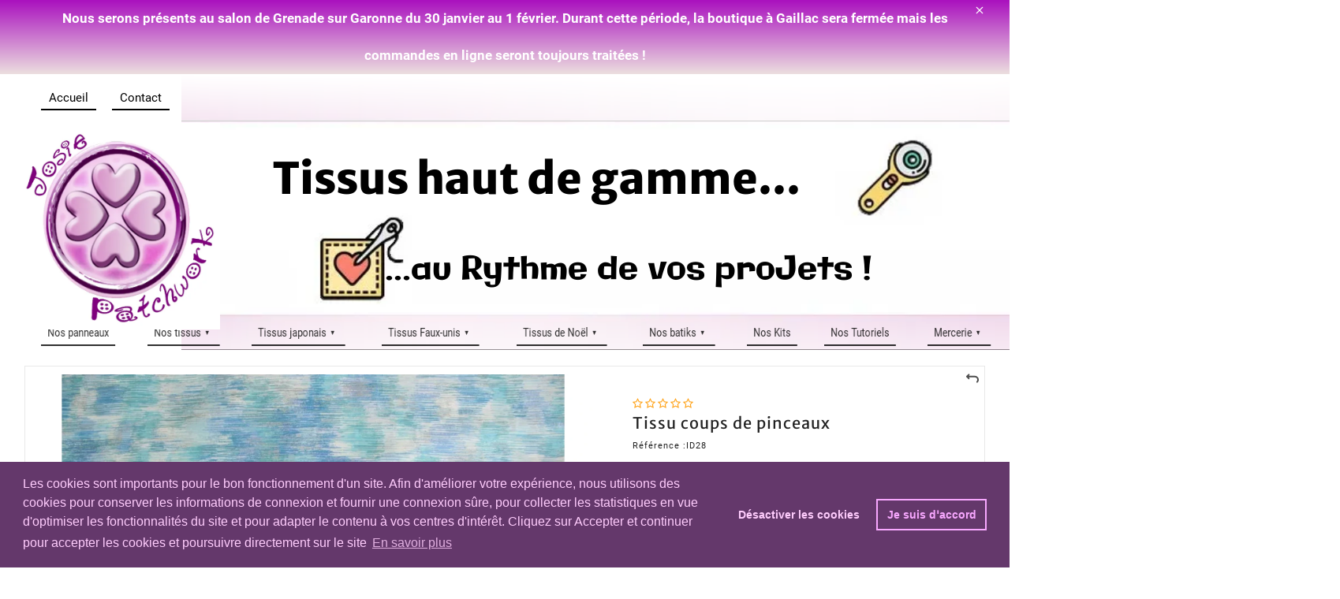

--- FILE ---
content_type: text/html; charset=UTF-8
request_url: https://www.josiepatchwork.fr/Tissu-noir-et-blanc-geometrie-cbaaaakYa.asp
body_size: 40503
content:
<!doctype html>
<html lang="fr" dir="ltr">
<head>
<!--
  _  __  _____   _   _    _____   ______    _____   _    _    ____    _____
 | |/ / |_   _| | \ | |  / ____| |  ____|  / ____| | |  | |  / __ \  |  __ \
 | ' /    | |   |  \| | | |  __  | |__    | (___   | |__| | | |  | | | |__) |
 |  <     | |   | . ` | | | |_ | |  __|    \___ \  |  __  | | |  | | |  ___/
 | . \   _| |_  | |\  | | |__| | | |____   ____) | | |  | | | |__| | | |
 |_|\_\ |_____| |_| \_|  \_____| |______| |_____/  |_|  |_|  \____/  |_|

-->
<meta charset="UTF-8">
<title>Tissu coups de pinceaux</title>
<meta name="description" content="Tissu coups de pinceaux,Vente de tissus et batiks 100&#37; coton haut de gamme pour le patchwork. Patchs, tissus, batiks, mercerie, kits...">
<meta name="keywords" content="Tissu coups de pinceaux,patchwork tissus batiks mercerie patch kits tissu tisu tisus merceri pacth batik kit coupon coupons batick baticks tutoriel tutoriels coton">
<meta name="copyright" content="Copyright (c) by KingEshop">
<meta name="viewport" content="width=device-width, initial-scale=1.0, maximum-scale=5.0, user-scalable=yes">
<meta name="robots" content="index, follow">
<meta name="generator" content="www.kingeshop.com - Cr&#233;er une boutique en ligne">
<link rel="canonical" href="https://www.josiepatchwork.fr/Tissu-coups-de-pinceaux-cbaaaakYa.asp">
<meta name="location" content="France,FRANCE">
<link rel="icon" href="img_per/1002020/mi_ima_a936f34bb8.png" type="image/png">
<meta name="verify-v1" content="ex_n-68pxrWzruSwNSE827p5xAKK6AFt6ZCWr8OiyUo">
<meta name="google-site-verification" content="ex_n-68pxrWzruSwNSE827p5xAKK6AFt6ZCWr8OiyUo">

<script>
new PerformanceObserver((entryList) => {
	const [pageNav] = entryList.getEntriesByType('navigation');
	console.log(`TTFB: ${pageNav.responseStart}`);
}).observe({
	type: 'navigation',
	buffered: true
});
</script>

<script type="application/ld+json">
{
"@context": "https://schema.org/",
"@type": "Product",
"sku": "ID28",
"mpn": "ID28",
"name": "Tissu coups de pinceaux",
"description": "100&#37; coton patchwork avec impressions argent&#233;es.Le prix indiqu&#233; correspond &#224; 10cm x 110cm de ce tissu.Si vous souhaitez par exemple 50cm de ce tissu, veuillez indiquer &#34;5&#34; dans la case de quantit&#233;.",
"image": ["https://www.josiepatchwork.fr/img_pro/1002020/-570-Z-1-gkcxgluhrs.webp","https://www.josiepatchwork.fr/img_pro/1002020/-570-Z-2-gkcxgluhrs.webp"],
"offers": {
"@type": "Offer",
"url": "https://www.josiepatchwork.fr/Tissu-coups-de-pinceaux-cbaaaakYa.asp",
"price": "2.00",
"priceCurrency": "EUR",
"priceValidUntil": "2026-12-31",
"availability": "https://schema.org/InStock",
"itemCondition": "https://schema.org/NewCondition"
}
}
</script>


<style>
</style>

<link rel="preload" href="https://fonts.gstatic.com/s/merriweathersans/v14/2-c99IRs1JiJN1FRAMjTN5zd9vgsFHX7QjX78w.woff2" as="font" type="font/woff2" crossorigin="anonymous">
<link rel="preload" href="https://fonts.gstatic.com/s/merriweathersans/v14/2-c99IRs1JiJN1FRAMjTN5zd9vgsFHX1QjU.woff2" as="font" type="font/woff2" crossorigin="anonymous">
<link rel="preload" href="https://fonts.gstatic.com/s/roboto/v29/KFOkCnqEu92Fr1MmgVxGIzIFKw.woff2" as="font" type="font/woff2" crossorigin="anonymous">
<link rel="preload" href="https://fonts.gstatic.com/s/roboto/v29/KFOkCnqEu92Fr1MmgVxIIzI.woff2" as="font" type="font/woff2" crossorigin="anonymous">
<link rel="preload" href="https://fonts.gstatic.com/s/roboto/v29/KFOlCnqEu92Fr1MmSU5fChc4EsA.woff2" as="font" type="font/woff2" crossorigin="anonymous">
<link rel="preload" href="https://fonts.gstatic.com/s/roboto/v29/KFOlCnqEu92Fr1MmSU5fBBc4.woff2" as="font" type="font/woff2" crossorigin="anonymous">
<link rel="preload" href="https://fonts.gstatic.com/s/roboto/v29/KFOmCnqEu92Fr1Mu7GxKOzY.woff2" as="font" type="font/woff2" crossorigin="anonymous">
<link rel="preload" href="https://fonts.gstatic.com/s/roboto/v29/KFOmCnqEu92Fr1Mu4mxK.woff2" as="font" type="font/woff2" crossorigin="anonymous">
<link rel="preload" href="https://fonts.gstatic.com/s/roboto/v29/KFOlCnqEu92Fr1MmWUlfChc4EsA.woff2" as="font" type="font/woff2" crossorigin="anonymous">
<link rel="preload" href="https://fonts.gstatic.com/s/roboto/v29/KFOlCnqEu92Fr1MmWUlfBBc4.woff2" as="font" type="font/woff2" crossorigin="anonymous">
<link rel="preload" href="https://fonts.gstatic.com/s/roboto/v29/KFOlCnqEu92Fr1MmYUtfChc4EsA.woff2" as="font" type="font/woff2" crossorigin="anonymous">
<link rel="preload" href="https://fonts.gstatic.com/s/roboto/v29/KFOlCnqEu92Fr1MmYUtfBBc4.woff2" as="font" type="font/woff2" crossorigin="anonymous">
<link rel="preload" href="https://fonts.gstatic.com/s/galindo/v10/HI_KiYMeLqVKqwyuc5joR6-d.woff2" as="font" type="font/woff2" crossorigin="anonymous">
<link rel="preload" href="https://fonts.gstatic.com/s/galindo/v10/HI_KiYMeLqVKqwyuc5boRw.woff2" as="font" type="font/woff2" crossorigin="anonymous">
<link rel="stylesheet" href="img_per/1002020/z_style.css?OPTIMIZED=2026_01_24_10_00_05">

<style>

.n_fixed_x {scrollbar-width: thin;scrollbar-color: #ccc #f0f0f0;}
.n_fixed_x::-webkit-scrollbar {width: 5px;}
.n_fixed_x::-webkit-scrollbar-thumb {background-color: #ccc;border-radius: 10px;}
.n_fixed_x::-webkit-scrollbar-track {background: #f0f0f0;}

@media (min-width:1000px){
#c1cen .c2pagcom,#c1cen .c2pagcomform,#c1cen .c2pagcomerr,#c1cen .c2pagcomsuc {max-width: 900px;margin:50px auto;font-family: Arial, sans-serif;color: #333;line-height: 1.6;}#c1cen .c2pagcom {width: 100%;border-collapse: collapse;margin-bottom: 30px;}#c1cen .c2pagcom > tbody > tr > td {padding: 15px 10px;border-bottom: 1px solid #e2e2e2;}#c1cen .c2pagcom > tbody > tr:first-child td div {font-weight: bold;font-size: 20px;padding-bottom: 10px;}#c1cen .c2pagcom tr td div:nth-child(1) {font-weight: bold;font-size: 15px;}#c1cen .c2pagcom tr td div:nth-child(2) {margin: 5px 0;}#c1cen .c2pagcom tr td div:nth-child(3) {font-size: 12px;color: #777;}#c1cen .c2pagcomform {margin-left:auto;margin-right:auto;padding: 20px;border: 1px solid #ddd;background: #fafafa;border-radius: 6px;}#c1cen .c2pagcomform form div {margin-bottom: 18px;}#c1cen .c2pagcomform span {display: inline-block;width: 250px;font-weight: bold;font-size:14px;margin-bottom: 5px;}#c1cen .c2pagcomform input[type="text"],#c1cen .c2pagcomform textarea {width: 100%;padding: 10px;border: 1px solid #ccc;border-radius: 4px;font-size: 14px;}#c1cen .c2pagcomform textarea {resize: vertical;}#c1cen .c2pagcomform input[type="button"] {background: #0077cc;color: white;padding: 12px 25px;border: none;border-radius: 5px;cursor: pointer;font-size: 15px;transition: background 0.2s ease-in-out;}#c1cen .c2pagcomform input[type="button"]:hover:not(:disabled) {background: #005fa3;}#c1cen .c2pagcomform input[type="button"]:disabled {background: #b7b7b7;cursor: not-allowed;}#c1cen .c2pagcomerr,#c1cen .c2pagcomsuc {margin-top: 25px;padding: 15px;border-radius: 5px;font-weight: bold;}#c1cen .c2pagcomerr {background: #ffe5e5;color: #c40000;border: 1px solid #f5b5b5;}#c1cen .c2pagcomsuc {background: #e9ffe5;color: #1d7a00;border: 1px solid #b6ecb0;}
#c1cen .c2pagcontform,#c1cen .c2pagconterr,#c1cen .c2pagcontsuc {max-width: 900px;margin:50px auto;font-family: Arial, sans-serif;color: #333;line-height: 1.6;font-size: 15px;}#c1cen .c2pagcontform {margin-left:auto;margin-right:auto;padding: 20px;border: 1px solid #ddd;background: #fafafa;border-radius: 6px;}#c1cen .c2pagcontform form div {margin-bottom: 18px;}#c1cen .c2pagcontform span {display: inline-block;width: 250px;font-weight: bold;margin-bottom: 5px;}#c1cen .c2pagcontform input[type="text"],#c1cen .c2pagcontform textarea {width: 100%;padding: 10px;border: 1px solid #ccc;border-radius: 4px;font-size: 14px;}#c1cen .c2pagcontform textarea {resize: vertical;}#c1cen .c2pagcontform input[type="button"] {background: #0077cc;color: white;padding: 12px 25px;border: none;border-radius: 5px;cursor: pointer;font-size: 15px;transition: background 0.2s ease-in-out;}#c1cen .c2pagcontform input[type="button"]:hover:not(:disabled) {background: #005fa3;}#c1cen .c2pagcontform input[type="button"]:disabled {background: #b7b7b7;cursor: not-allowed;}#c1cen .c2pagconterr,#c1cen .c2pagcontsuc {margin-top: 25px;padding: 15px;border-radius: 5px;font-weight: bold;}#c1cen .c2pagconterr {background: #ffe5e5;color: #c40000;border: 1px solid #f5b5b5;}#c1cen .c2pagcontsuc {background: #e9ffe5;color: #1d7a00;border: 1px solid #b6ecb0;}
#c1cen .c2prodcomm,#c1cen .c2prodcomform,#c1cen .c2prodcomerr,#c1cen .c2prodcomsuc {max-width: 900px;margin:50px auto;font-family: Arial, sans-serif;color: #333;line-height: 1.6;}#c1cen .c2prodcomm {width: 100%;border-collapse: collapse;margin-bottom: 30px;}#c1cen .c2prodcomm .etoiles span {height: 1.3rem;width: 1.3rem;margin-left: 0;margin-right: 0;color: rgb(255,164,28);transition: all .3s ease;}#c1cen .c2prodcomm .resume {margin-bottom: 25px; padding: 18px;border: 1px solid #ddd;background: #fafafa;border-radius: 6px;margin-bottom: 25px;}#c1cen .c2prodcomm .resume .noteetqte {font-size: 16px;margin-top: 6px;}#c1cen .c2prodcomm .resume .lien {font-size: 15px;margin-top: 8px;color: #0077cc;cursor: pointer;}#c1cen .c2prodcomm .resume .lien:hover {text-decoration: underline;}#c1cen .c2prodcomm .avis {padding: 18px;border: 1px solid #ddd;background: #fafafa;border-radius: 6px;margin-bottom: 25px;}#c1cen .c2prodcomm .avis .entete {display: flex;flex-wrap: wrap;align-items: center;margin-bottom: 8px;}#c1cen .c2prodcomm .avis .entete .pseudo {font-weight: bold;margin-left: 10px;}#c1cen .c2prodcomm .avis .entete .date {margin-left: auto;font-size: 12px;color: #777;}#c1cen .c2prodcomm .avis .corps {margin: 10px 0;font-size: 15px;}#c1cen .c2prodcomm .avis .reponse {background: #fff;border-left: 4px solid #0077cc;padding: 12px 15px;margin-top: 15px;border-radius: 4px;}#c1cen .c2prodcomm .avis .reponse .entete {display: flex;flex-wrap: wrap;margin-bottom: 6px;}#c1cen .c2prodcomm .avis .reponse .entete .texte {font-weight: bold;}#c1cen .c2prodcomm .avis .reponse .entete .date {margin-left: auto;color: #777;font-size: 12px;}#c1cen .c2prodcomm .avis .reponse .corps {font-size: 15px;}#c1cen .c2prodcomform {margin-left:auto;margin-right:auto;padding: 20px;border: 1px solid #ddd;background: #fafafa;border-radius: 6px;}#c1cen .c2prodcomform form div {margin-bottom: 18px;}#c1cen .c2prodcomform span {display: inline-block;width: 250px;font-weight: bold;font-size:14px;margin-bottom: 5px;}#c1cen .c2prodcomform select {display:block;padding: 10px;border: 1px solid #ccc;border-radius: 4px;font-size: 14px;}#c1cen .c2prodcomform input[type="text"],#c1cen .c2prodcomform textarea {width: 100%;padding: 10px;border: 1px solid #ccc;border-radius: 4px;font-size: 14px;}#c1cen .c2prodcomform textarea {resize: vertical;}#c1cen .c2prodcomform input[type="button"] {background: #0077cc;color: white;padding: 12px 25px;border: none;border-radius: 5px;cursor: pointer;font-size: 15px;transition: background 0.2s ease-in-out;}#c1cen .c2prodcomform input[type="button"]:hover:not(:disabled) {background: #005fa3;}#c1cen .c2prodcomform input[type="button"]:disabled {background: #b7b7b7;cursor: not-allowed;}#c1cen .c2prodcomerr,#c1cen .c2prodcomsuc {margin-top: 25px;padding: 15px;border-radius: 5px;font-weight: bold;font-size: 14px;}#c1cen .c2prodcomerr {background: #ffe5e5;color: #c40000;border: 1px solid #f5b5b5;}#c1cen .c2prodcomsuc {background: #e9ffe5;color: #1d7a00;border: 1px solid #b6ecb0;}
#c1cen .c2map {padding: 40px 20px;font-family: Arial, sans-serif;color: #333;line-height: 1.5;}#c1cen .c2map .c3grppag .titre,#c1cen .c2map .c3grpcat .titre {font-size: 22px;font-weight: bold;margin: 0 0 20px 0;display: block;width: 100%;}#c1cen .c2map .page,#c1cen .c2map .simple {display: inline-block;vertical-align: top;background: #fafafa;border: 1px solid #e2e2e2;padding: 12px 14px;margin: 0 12px 12px 0;border-radius: 6px;box-shadow: 0 1px 2px rgba(0,0,0,0.08);}#c1cen .c2map .page a,#c1cen .c2map .simple a {display: block;text-decoration: none;color: #0077cc;font-size: 15px;}#c1cen .c2map .page a:hover,#c1cen .c2map .simple a:hover {text-decoration: underline;}#c1cen .c2map .mere {display: block;width: auto;background: #fafafa;border: 1px solid #e2e2e2;padding: 14px;margin: 0 0 20px 0;border-radius: 6px;box-shadow: 0 1px 2px rgba(0,0,0,0.08);}#c1cen .c2map .mere > span {display: block;font-weight: bold;font-size: 16px;margin-bottom: 10px;}#c1cen .c2map .mere > a {display: inline-block;background: #fff;border: 1px solid #ddd;padding: 7px 10px;margin: 0 10px 10px 0;font-size: 14px;border-radius: 4px;color: #0077cc;text-decoration: none;}#c1cen .c2map .mere > a:hover {text-decoration: underline;}
}
@media (max-width:999px){
#c1cenmob .c2pagcom,#c1cenmob .c2pagcomform,#c1cenmob .c2pagcomerr,#c1cenmob .c2pagcomsuc {max-width: 900px;margin:50px auto;font-family: Arial, sans-serif;color: #333;line-height: 1.5;}#c1cenmob .c2pagcom {width: 100%;border-collapse: collapse;margin-bottom: 25px;}#c1cenmob .c2pagcom tr td {padding: 12px 5px;border-bottom: 1px solid #e2e2e2;}#c1cenmob .c2pagcom tr:first-child td div {font-weight: bold;font-size: 18px;}#c1cenmob .c2pagcom tr td div:nth-child(1) {font-weight: bold;font-size: 14px;}#c1cenmob .c2pagcom tr td div:nth-child(2) {margin: 5px 0;font-size: 14px;}#c1cenmob .c2pagcom tr td div:nth-child(3) {font-size: 12px;color: #777;}#c1cenmob .c2pagcomform {margin-left:auto;margin-right:auto;padding: 15px;border: 1px solid #ddd;background: #fafafa;border-radius: 6px;font-size: 16px;}#c1cenmob .c2pagcomform form div {margin-bottom: 16px;}#c1cenmob .c2pagcomform span {display: block;font-weight: bold;margin-bottom: 6px;}#c1cenmob .c2pagcomform input[type="text"],#c1cenmob .c2pagcomform textarea {width: 100%;padding: 10px;border: 1px solid #ccc;border-radius: 4px;font-size: 14px;}#c1cenmob .c2pagcomform input[type="button"] {width: 100%;background: #0077cc;color: white;padding: 12px 0;border: none;border-radius: 5px;font-size: 16px;cursor: pointer;transition: background 0.2s;}#c1cenmob .c2pagcomform input[type="button"]:hover:not(:disabled) {background: #005fa3;}#c1cenmob .c2pagcomform input[type="button"]:disabled {background: #b7b7b7;cursor: not-allowed;}#c1cenmob .c2pagcomerr,#c1cenmob .c2pagcomsuc {margin-top: 20px;padding: 14px;border-radius: 5px;font-weight: bold;}#c1cenmob .c2pagcomerr {background: #ffe5e5;color: #c40000;border: 1px solid #f5b5b5;}#c1cenmob .c2pagcomsuc {background: #e9ffe5;color: #1d7a00;border: 1px solid #b6ecb0;}
#c1cenmob .c2pagcontform,#c1cenmob .c2pagconterr,#c1cenmob .c2pagcontsuc {max-width: 900px;margin:50px auto;font-family: Arial, sans-serif;color: #333;line-height: 1.5;font-size: 15px;}#c1cenmob .c2pagcontform {margin-left:auto;margin-right:auto;padding: 15px;border: 1px solid #ddd;background: #fafafa;border-radius: 6px;font-size: 16px;}#c1cenmob .c2pagcontform form div {margin-bottom: 16px;}#c1cenmob .c2pagcontform span {display: block;font-weight: bold;margin-bottom: 6px;}#c1cenmob .c2pagcontform input[type="text"],#c1cenmob .c2pagcontform textarea {width: 100%;padding: 10px;border: 1px solid #ccc;border-radius: 4px;font-size: 14px;}#c1cenmob .c2pagcontform input[type="button"] {width: 100%;background: #0077cc;color: white;padding: 12px 0;border: none;border-radius: 5px;font-size: 16px;cursor: pointer;transition: background 0.2s;}#c1cenmob .c2pagcontform input[type="button"]:hover:not(:disabled) {background: #005fa3;}#c1cenmob .c2pagcontform input[type="button"]:disabled {background: #b7b7b7;cursor: not-allowed;}#c1cenmob .c2pagconterr,#c1cenmob .c2pagcontsuc {margin-top: 20px;padding: 14px;border-radius: 5px;font-weight: bold;}#c1cenmob .c2pagconterr {background: #ffe5e5;color: #c40000;border: 1px solid #f5b5b5;}#c1cenmob .c2pagcontsuc {background: #e9ffe5;color: #1d7a00;border: 1px solid #b6ecb0;}
#c1cenmob .c2prodcomm,#c1cenmob .c2prodcomform,#c1cenmob .c2prodcomerr,#c1cenmob .c2prodcomsuc {max-width: 900px;margin:50px auto;font-family: Arial, sans-serif;color: #333;line-height: 1.5;}#c1cenmob .c2prodcomm {width: 100%;border-collapse: collapse;margin-bottom: 25px;}#c1cenmob .c2prodcomm .etoiles span {height: 1.3rem;width: 1.3rem;margin-left: 0;margin-right: 0;color: rgb(255,164,28);transition: all .3s ease;}#c1cenmob .c2prodcomm .resume {margin-bottom: 20px;}#c1cenmob .c2prodcomm .resume .noteetqte {font-size: 15px;margin-top: 5px;}#c1cenmob .c2prodcomm .resume .lien {color: #0077cc;font-size: 15px;margin-top: 7px;cursor: pointer;}#c1cenmob .c2prodcomm .avis {padding: 15px;border: 1px solid #ddd;background: #fafafa;border-radius: 6px;margin-bottom: 20px;}#c1cenmob .c2prodcomm .avis .entete {display: flex;flex-wrap: wrap;margin-bottom: 8px;}#c1cenmob .c2prodcomm .avis .entete .pseudo {font-weight: bold;margin-left: 8px;}#c1cenmob .c2prodcomm .avis .entete .date {margin-left: auto;font-size: 12px;color: #777;}#c1cenmob .c2prodcomm .avis .corps {font-size: 15px;margin: 8px 0;}#c1cenmob .c2prodcomm .avis .reponse {background: #fff;border-left: 4px solid #0077cc;padding: 12px;border-radius: 4px;margin-top: 12px;}#c1cenmob .c2prodcomm .avis .reponse .entete {display: flex;flex-wrap: wrap;margin-bottom: 5px;}#c1cenmob .c2prodcomm .avis .reponse .entete .texte {font-weight: bold;}#c1cenmob .c2prodcomm .avis .reponse .entete .date {margin-left: auto;color: #777;font-size: 12px;}#c1cenmob .c2prodcomm .avis .reponse .corps {font-size: 15px;}#c1cenmob .c2prodcomform {margin-left:auto;margin-right:auto;padding: 15px;border: 1px solid #ddd;background: #fafafa;border-radius: 6px;font-size: 16px;}#c1cenmob .c2prodcomform form div {margin-bottom: 16px;}#c1cenmob .c2prodcomform span {display: block;font-weight: bold;margin-bottom: 6px;}#c1cenmob .c2prodcomform select {display:block;padding: 10px;border: 1px solid #ccc;border-radius: 4px;font-size: 14px;}#c1cenmob .c2prodcomform input[type="text"],#c1cenmob .c2prodcomform textarea {width: 100%;padding: 10px;border: 1px solid #ccc;border-radius: 4px;font-size: 14px;}#c1cenmob .c2prodcomform input[type="button"] {width: 100%;background: #0077cc;color: white;padding: 12px 0;border: none;border-radius: 5px;font-size: 16px;cursor: pointer;transition: background 0.2s;}#c1cenmob .c2prodcomform input[type="button"]:hover:not(:disabled) {background: #005fa3;}#c1cenmob .c2prodcomform input[type="button"]:disabled {background: #b7b7b7;cursor: not-allowed;}#c1cenmob .c2prodcomerr,#c1cenmob .c2prodcomsuc {margin-top: 20px;padding: 14px;border-radius: 5px;font-weight: bold;font-size: 14px;}#c1cenmob .c2prodcomerr {background: #ffe5e5;color: #c40000;border: 1px solid #f5b5b5;}#c1cenmob .c2prodcomsuc {background: #e9ffe5;color: #1d7a00;border: 1px solid #b6ecb0;}
#c1cenmob .c2map {padding: 20px 12px;font-family: Arial, sans-serif;color: #333;line-height: 1.4;}#c1cenmob .c2map .c3grppag .titre,#c1cenmob .c2map .c3grpcat .titre {font-size: 18px;font-weight: bold;margin: 0 0 15px 0;display: block;width: 100%;}#c1cenmob .c2map .page,#c1cenmob .c2map .simple {display: block;background: #fafafa;border: 1px solid #e2e2e2;padding: 12px;margin: 0 0 12px 0;border-radius: 6px;}#c1cenmob .c2map .page a,#c1cenmob .c2map .simple a {display: block;text-decoration: none;color: #0077cc;font-size: 15px;}#c1cenmob .c2map .page a:hover,#c1cenmob .c2map .simple a:hover {text-decoration: underline;}#c1cenmob .c2map .mere {display: block;background: #fafafa;border: 1px solid #e2e2e2;padding: 12px;margin: 0 0 18px 0;border-radius: 6px;}#c1cenmob .c2map .mere > span {display: block;font-weight: bold;font-size: 15px;margin-bottom: 10px;}#c1cenmob .c2map .mere > a {display: block;background: #fff;border: 1px solid #ddd;padding: 7px 10px;margin: 0 0 10px 0;font-size: 14px;border-radius: 4px;color: #0077cc;text-decoration: none;}#c1cenmob .c2map .mere > a:hover {text-decoration: underline;}
}
</style>

<script>document.cookie = "uno=acfd22f82dd24de175d7139681a210c7";</script>

</head>
<body>
<div style="display:none" id="id_lan1_lettrique">c</div>


<!-- CONTAINER MOBILE (start) -->
<div id="x0conmob">

	<!-- BLOCK ALERT MOBILE (start) -->
	<div id="vide_a1alemob">
	</div>
	<!-- BLOCK ALERT MOBILE (end) -->

	<!-- BLOCK HEADER MOBILE (start) -->
	<div id="h1heamob_fake"></div>
	<header id="h1heamob">

<style>
#idhtmlentete_mob{width:100%;aspect-ratio:600/151;}
#idhtmlentete_mob #mi_ima_g3iv5e4uwj{top:0.000%;left:0%;width:100%;height:100.000%;z-index:0;object-fit:contain;}
</style>
<div id="idhtmlentete_mob" data-orw="600" data-orh="151">
<div id="mi_ima_g3iv5e4uwj">
<img data-src="img_per/1002020/mi_ima_g3iv5e4uwj.jpeg" alt="" src="[data-uri]" class="lazy" width="1000" height="500">
</div>
	<!-- Menu et icone hamburger de la version mobile (début) -->
	<div id="menunavmob">
		<div>
			<!-- Bloc contenant la copie de bloc entête qui va dans le menu du hamburguer (début) -->
			<div id="entetenavmob">
<style>
#idhtmlentete_mob{width:100%;aspect-ratio:600/151;}
#idhtmlentete_mob #mi_ima_g3iv5e4uwj{top:0.000%;left:0%;width:100%;height:100.000%;z-index:0;object-fit:contain;}
</style>
<div id="idhtmlentete_mob" data-orw="600" data-orh="151">
<div id="mi_ima_g3iv5e4uwj">
<img data-src="img_per/1002020/mi_ima_g3iv5e4uwj.jpeg" alt="" src="[data-uri]" class="lazy" width="1000" height="500">
</div>				</div>
			</div>
			<!-- Bloc contenant la copie de bloc entête qui va dans le menu du hamburguer (fin) -->
			<!-- Bloc des catégories et des sous-catégories version mobile (début) -->
			<ul id="categoriesmob">
				<!-- Une catégorie mère avec des sous-catégories -->
				<li class="mere">
					<a href="#" onclick="return false;">
						<span class="titre">Nos tissus</span>
						<span class="fleche"><span class="icon_angle_down_line"></span></span>
					</a>
					<div class="souscategoriesmob">
						<ul>
							<li>
								<span class="rien"></span>
								<span class="sujet">Tissus bicolores</span>
								<a href="https://www.josiepatchwork.fr/Tissus-Noir-et-Blanc-cbcaaaaac.asp">
									<span class="titre">Tissus Noir et Blanc</span>
								</a>
							</li>
							<li>
								<a href="https://www.josiepatchwork.fr/Tissus-Rouge-et-Blanc-cbcaaaaab.asp">
									<span class="titre">Tissus Rouge et Blanc</span>
								</a>
							</li>
							<li>
								<a href="https://www.josiepatchwork.fr/Tissus-Mille-objets-cbcaaaaaQ.asp">
									<span class="titre">Tissus Mille objets</span>
								</a>
							</li>
							<li>
								<span class="rien"></span>
								<span class="sujet">Tissus Country</span>
								<a href="https://www.josiepatchwork.fr/Tissus-Country-cbcaaaaaK.asp">
									<span class="titre">Tissus Country</span>
								</a>
							</li>
							<li>
								<a href="https://www.josiepatchwork.fr/Tissus-Itsy-cbcaaaaaP.asp">
									<span class="titre">Tissus Itsy</span>
								</a>
							</li>
							<li>
								<a href="https://www.josiepatchwork.fr/Tissus-Cotempo-cbcaaaaaH.asp">
									<span class="titre">Tissus Cotempo</span>
								</a>
							</li>
							<li>
								<span class="rien"></span>
								<span class="sujet">Tissus m&#233;tallis&#233;s</span>
								<a href="https://www.josiepatchwork.fr/Impressions-dorees-cbcaaaaaA.asp">
									<span class="titre">Impressions dor&#233;es</span>
								</a>
							</li>
							<li>
								<a href="https://www.josiepatchwork.fr/Impressions-argentees-cbcaaaaaB.asp">
									<span class="titre">Impressions argent&#233;es</span>
								</a>
							</li>
							<li>
								<a href="https://www.josiepatchwork.fr/Tissus-Golden-cbcaaaaaR.asp">
									<span class="titre">Tissus Golden</span>
								</a>
							</li>
							<li>
								<span class="rien"></span>
								<span class="sujet">Autour du monde</span>
								<a href="https://www.josiepatchwork.fr/Tissus-Africains-cbcaaaaan.asp">
									<span class="titre">Tissus Africains</span>
								</a>
							</li>
							<li>
								<a href="https://www.josiepatchwork.fr/Tissus-Hollandais-Chintz-cbcaaaaaq.asp">
									<span class="titre">Tissus Hollandais Chintz</span>
								</a>
							</li>
							<li>
								<a href="https://www.josiepatchwork.fr/Tissus-Aborigenes-cbcaaaaao.asp">
									<span class="titre">Tissus Aborig&#232;nes</span>
								</a>
							</li>
							<li>
								<a href="https://www.josiepatchwork.fr/Tissus-Paris-cbcaaaaap.asp">
									<span class="titre">Tissus Paris</span>
								</a>
							</li>
							<li>
								<span class="rien"></span>
								<span class="sujet">Tout ce qui vole</span>
								<a href="https://www.josiepatchwork.fr/Tissus-Papillons-cbcaaaaav.asp">
									<span class="titre">Tissus Papillons</span>
								</a>
							</li>
							<li>
								<a href="https://www.josiepatchwork.fr/Tissus-Insectes-cbcaaaaaz.asp">
									<span class="titre">Tissus Insectes</span>
								</a>
							</li>
							<li>
								<a href="https://www.josiepatchwork.fr/Tissus-Oiseaux-et-poules-cbcaaaaay.asp">
									<span class="titre">Tissus Oiseaux et poules</span>
								</a>
							</li>
							<li>
								<a href="https://www.josiepatchwork.fr/Tissus-Roadside-cbcaaaaaO.asp">
									<span class="titre">Tissus Roadside</span>
								</a>
							</li>
							<li>
								<span class="rien"></span>
								<span class="sujet">Tissus graphismes</span>
								<a href="https://www.josiepatchwork.fr/Tissus-a-Pois-cbcaaaaaD.asp">
									<span class="titre">Tissus &#224; Pois</span>
								</a>
							</li>
							<li>
								<a href="https://www.josiepatchwork.fr/Tissus-avec-des-Rayures-cbcaaaaaC.asp">
									<span class="titre">Tissus avec des Rayures</span>
								</a>
							</li>
							<li>
								<a href="https://www.josiepatchwork.fr/Tissus-avec-Ecritures-cbcaaaaaE.asp">
									<span class="titre">Tissus avec Ecritures</span>
								</a>
							</li>
							<li>
								<a href="https://www.josiepatchwork.fr/Tissus-Vichy-cbcaaaaaF.asp">
									<span class="titre">Tissus Vichy</span>
								</a>
							</li>
							<li>
								<span class="rien"></span>
								<span class="sujet">Monde des fleurs</span>
								<a href="https://www.josiepatchwork.fr/Tissus-Roses-anglaises-cbcaaaaaj.asp">
									<span class="titre">Tissus Roses anglaises</span>
								</a>
							</li>
							<li>
								<a href="https://www.josiepatchwork.fr/Tissus-Fleurs-graphiques-cbcaaaaak.asp">
									<span class="titre">Tissus Fleurs graphiques</span>
								</a>
							</li>
							<li>
								<a href="https://www.josiepatchwork.fr/Tissus-Digitale-pourpre-cbcaaaaam.asp">
									<span class="titre">Tissus Digitale pourpre</span>
								</a>
							</li>
							<li>
								<a href="https://www.josiepatchwork.fr/Tissus-Fleurs-realistes-cbcaaaaal.asp">
									<span class="titre">Tissus Fleurs r&#233;alistes</span>
								</a>
							</li>
							<li>
								<span class="rien"></span>
								<span class="sujet">Tissus des arts</span>
								<a href="https://www.josiepatchwork.fr/Tissus-Musique-cbcaaaaat.asp">
									<span class="titre">Tissus Musique</span>
								</a>
							</li>
							<li>
								<a href="https://www.josiepatchwork.fr/Tissus-Couture-cbcaaaaas.asp">
									<span class="titre">Tissus Couture</span>
								</a>
							</li>
							<li>
								<a href="https://www.josiepatchwork.fr/Tissus-Fruits-Legumes-cbcaaaaar.asp">
									<span class="titre">Tissus Fruits L&#233;gumes</span>
								</a>
							</li>
							<li>
								<a href="https://www.josiepatchwork.fr/Tissus-En-cuisine-cbcaaaaaG.asp">
									<span class="titre">Tissus En cuisine</span>
								</a>
							</li>
							<li>
								<a href="https://www.josiepatchwork.fr/Tissus-Noemie-Mimosa-cbcaaaaaI.asp">
									<span class="titre">Tissus No&#233;mie &#38; Mimosa</span>
								</a>
							</li>
							<li>
								<span class="rien"></span>
								<span class="sujet">Tissus enfants</span>
								<a href="https://www.josiepatchwork.fr/Collection-tissus-feerie-cbcaaaaaf.asp">
									<span class="titre">Collection tissus f&#233;&#233;rie</span>
								</a>
							</li>
							<li>
								<a href="https://www.josiepatchwork.fr/Tissus-Bonne-Compagnie-cbcaaaaag.asp">
									<span class="titre">Tissus Bonne Compagnie</span>
								</a>
							</li>
							<li>
								<a href="https://www.josiepatchwork.fr/Tissus-Copains-forets-cbcaaaaah.asp">
									<span class="titre">Tissus Copains for&#234;ts</span>
								</a>
							</li>
							<li>
								<a href="https://www.josiepatchwork.fr/Tissus-Chevaliers-cbcaaaaai.asp">
									<span class="titre">Tissus Chevaliers</span>
								</a>
							</li>
							<li>
								<a href="https://www.josiepatchwork.fr/Tissus-Hiboux-cbcaaaaad.asp">
									<span class="titre">Tissus Hiboux</span>
								</a>
							</li>
							<li>
								<span class="rien"></span>
								<span class="sujet">Tissus signature</span>
								<a href="https://www.josiepatchwork.fr/Tissus-Lecien-cbcaaaaaN.asp">
									<span class="titre">Tissus Lecien</span>
								</a>
							</li>
							<li>
								<a href="https://www.josiepatchwork.fr/Tissus-Kaffe-Fassett-cbcaaaaaJ.asp">
									<span class="titre">Tissus Kaffe Fassett</span>
								</a>
							</li>
							<li>
								<a href="https://www.josiepatchwork.fr/Tissus-Black-Multi-cbcaaaaaL.asp">
									<span class="titre">Tissus Black &#38; Multi</span>
								</a>
							</li>
							<li>
								<span class="rien"></span>
								<span class="sujet">Autres collections</span>
								<a href="https://www.josiepatchwork.fr/Tissus-Ciel-cbcaaaaaw.asp">
									<span class="titre">Tissus Ciel</span>
								</a>
							</li>
							<li>
								<a href="https://www.josiepatchwork.fr/Tissus-Automne-cbcaaaaau.asp">
									<span class="titre">Tissus Automne</span>
								</a>
							</li>
							<li>
								<a href="https://www.josiepatchwork.fr/Tissus-la-Marine-cbcaaaaax.asp">
									<span class="titre">Tissus la Marine</span>
								</a>
							</li>
							<li>
								<a href="https://www.josiepatchwork.fr/Tissus-Materiaux-cbcaaaaaM.asp">
									<span class="titre">Tissus Mat&#233;riaux</span>
								</a>
							</li>
							<li>
								<a href="https://www.josiepatchwork.fr/Tissus-Chats-cbcaaaaae.asp">
									<span class="titre">Tissus Chats</span>
								</a>
							</li>
							<li>
								<a href="https://www.josiepatchwork.fr/Tissus-Always-et-Forever-cbcaaaaaS.asp">
									<span class="titre">Tissus Always et Forever</span>
								</a>
							</li>
						</ul>
					</div>
				</li>
				<!-- Une catégorie mère avec des sous-catégories -->
				<li class="mere">
					<a href="#" onclick="return false;">
						<span class="titre">Tissus japonais</span>
						<span class="fleche"><span class="icon_angle_down_line"></span></span>
					</a>
					<div class="souscategoriesmob">
						<ul>
							<li>
								<span class="rien"></span>
								<span class="sujet">M&#233;tallis&#233;s</span>
								<a href="https://www.josiepatchwork.fr/Tissus-Lotus-cbdaaaaaj.asp">
									<span class="titre">Tissus Lotus</span>
								</a>
							</li>
							<li>
								<a href="https://www.josiepatchwork.fr/Tissus-Naka-cbdaaaaai.asp">
									<span class="titre">Tissus Naka</span>
								</a>
							</li>
							<li>
								<a href="https://www.josiepatchwork.fr/Tissus-Impressions-japonaises-cbdaaaaab.asp">
									<span class="titre">Tissus Impressions japonaises</span>
								</a>
							</li>
							<li>
								<a href="https://www.josiepatchwork.fr/Tissus-fleurs-japonaises-cbdaaaaae.asp">
									<span class="titre">Tissus fleurs japonaises</span>
								</a>
							</li>
							<li>
								<span class="rien"></span>
								<span class="sujet">Non m&#233;tallis&#233;s</span>
								<a href="https://www.josiepatchwork.fr/Tissus-Tranquility-cbdaaaaaf.asp">
									<span class="titre">Tissus Tranquility</span>
								</a>
							</li>
							<li>
								<a href="https://www.josiepatchwork.fr/Tissus-Aiko-s-Garden-cbdaaaaad.asp">
									<span class="titre">Tissus Aiko&#39;s Garden</span>
								</a>
							</li>
							<li>
								<a href="https://www.josiepatchwork.fr/Tissus-Vole-au-vent-cbdaaaaah.asp">
									<span class="titre">Tissus Vole au vent</span>
								</a>
							</li>
							<li>
								<a href="https://www.josiepatchwork.fr/Tissus-textures-cbdaaaaag.asp">
									<span class="titre">Tissus textur&#233;s</span>
								</a>
							</li>
							<li>
								<a href="https://www.josiepatchwork.fr/Tissus-Sevenberry-cbdaaaaak.asp">
									<span class="titre">Tissus Sevenberry</span>
								</a>
							</li>
						</ul>
					</div>
				</li>
				<!-- Une catégorie mère avec des sous-catégories -->
				<li class="mere">
					<a href="#" onclick="return false;">
						<span class="titre">Tissus Faux-unis</span>
						<span class="fleche"><span class="icon_angle_down_line"></span></span>
					</a>
					<div class="souscategoriesmob">
						<ul>
							<li>
								<span class="rien"></span>
								<span class="sujet">Tissus faux-unis</span>
								<a href="https://www.josiepatchwork.fr/Tissus-Linen-cbeaaaaad.asp">
									<span class="titre">Tissus Linen</span>
								</a>
							</li>
							<li>
								<a href="https://www.josiepatchwork.fr/Tissus-Melange-cbeaaaaag.asp">
									<span class="titre">Tissus M&#233;lange</span>
								</a>
							</li>
							<li>
								<a href="https://www.josiepatchwork.fr/Tissus-Shadow-cbeaaaaac.asp">
									<span class="titre">Tissus Shadow</span>
								</a>
							</li>
							<li>
								<a href="https://www.josiepatchwork.fr/Tissus-Peppered-cbeaaaaab.asp">
									<span class="titre">Tissus Peppered</span>
								</a>
							</li>
							<li>
								<a href="https://www.josiepatchwork.fr/Tissus-Kim-cbeaaaaah.asp">
									<span class="titre">Tissus Kim</span>
								</a>
							</li>
							<li>
								<a href="https://www.josiepatchwork.fr/Tissus-Faux-unis-Japon-cbeaaaaaf.asp">
									<span class="titre">Tissus Faux-unis Japon</span>
								</a>
							</li>
							<li>
								<a href="https://www.josiepatchwork.fr/Tissus-Transition-cbeaaaaai.asp">
									<span class="titre">Tissus Transition</span>
								</a>
							</li>
							<li>
								<a href="https://www.josiepatchwork.fr/Tissus-Faux-unis-divers-cbeaaaaae.asp">
									<span class="titre">Tissus Faux unis divers</span>
								</a>
							</li>
							<li>
								<span class="rien"></span>
								<span class="sujet">Tissus clairs ou noirs</span>
								<a href="https://www.josiepatchwork.fr/Tissus-clairs-cbeaaaaak.asp">
									<span class="titre">Tissus clairs</span>
								</a>
							</li>
							<li>
								<a href="https://www.josiepatchwork.fr/Tissus-noirs-cbeaaaaaj.asp">
									<span class="titre">Tissus noirs</span>
								</a>
							</li>
							<li>
								<span class="rien"></span>
								<span class="sujet">Grandes largeurs</span>
								<a href="https://www.josiepatchwork.fr/Tissus-unis-en-150-cm-cbeaaaaal.asp">
									<span class="titre">Tissus unis en 150 cm</span>
								</a>
							</li>
						</ul>
					</div>
				</li>
				<!-- Une catégorie mère avec des sous-catégories -->
				<li class="mere">
					<a href="#" onclick="return false;">
						<span class="titre">Tissus de No&#235;l</span>
						<span class="fleche"><span class="icon_angle_down_line"></span></span>
					</a>
					<div class="souscategoriesmob">
						<ul>
							<li>
								<a href="https://www.josiepatchwork.fr/Tissus-Noel-scintillant-cbfaaaaae.asp">
									<span class="titre">Tissus No&#235;l scintillant</span>
								</a>
							</li>
							<li>
								<a href="https://www.josiepatchwork.fr/Tissus-houx-poinsetias-cbfaaaaaf.asp">
									<span class="titre">Tissus houx &#38; poinsetias</span>
								</a>
							</li>
							<li>
								<a href="https://www.josiepatchwork.fr/Tissus-Noel-personnages-cbfaaaaag.asp">
									<span class="titre">Tissus No&#235;l personnages</span>
								</a>
							</li>
							<li>
								<a href="https://www.josiepatchwork.fr/Tissus-Noel-Ensemble-cbfaaaaad.asp">
									<span class="titre">Tissus No&#235;l Ensemble</span>
								</a>
							</li>
							<li>
								<a href="https://www.josiepatchwork.fr/Calendriers-de-l-avent-et-panneaux-cbfaaaaab.asp">
									<span class="titre">Calendriers de l&#39;avent et panneaux</span>
								</a>
							</li>
							<li>
								<a href="https://www.josiepatchwork.fr/Tissus-Noel-scandinave-cbfaaaaac.asp">
									<span class="titre">Tissus No&#235;l scandinave</span>
								</a>
							</li>
							<li>
								<a href="https://www.josiepatchwork.fr/Feutrine-cbfaaaaah.asp">
									<span class="titre">Feutrine</span>
								</a>
							</li>
						</ul>
					</div>
				</li>
				<!-- Une catégorie mère avec des sous-catégories -->
				<li class="mere">
					<a href="#" onclick="return false;">
						<span class="titre">Nos batiks</span>
						<span class="fleche"><span class="icon_angle_down_line"></span></span>
					</a>
					<div class="souscategoriesmob">
						<ul>
							<li>
								<span class="rien"></span>
								<span class="sujet">Batiks Faux unis</span>
								<a href="https://www.josiepatchwork.fr/Batiks-faux-unis-cbgaaaaab.asp">
									<span class="titre">Batiks faux-unis</span>
								</a>
							</li>
							<li>
								<a href="https://www.josiepatchwork.fr/Collection-Pointillisme-cbgaaaaac.asp">
									<span class="titre">Collection Pointillisme</span>
								</a>
							</li>
							<li>
								<span class="rien"></span>
								<span class="sujet">Batiks noirs ou Clairs</span>
								<a href="https://www.josiepatchwork.fr/Batiks-fond-noir-cbgaaaaan.asp">
									<span class="titre">Batiks fond noir</span>
								</a>
							</li>
							<li>
								<a href="https://www.josiepatchwork.fr/Batiks-tons-gris-cbgaaaaap.asp">
									<span class="titre">Batiks tons gris</span>
								</a>
							</li>
							<li>
								<a href="https://www.josiepatchwork.fr/Batiks-fond-clair-cbgaaaaao.asp">
									<span class="titre">Batiks fond clair</span>
								</a>
							</li>
							<li>
								<span class="rien"></span>
								<span class="sujet">Batiks imprim&#233;s</span>
								<a href="https://www.josiepatchwork.fr/Batiks-imprimes-plusieurs-couleurs-cbgaaaaad.asp">
									<span class="titre">Batiks imprim&#233;s plusieurs couleurs</span>
								</a>
							</li>
							<li>
								<a href="https://www.josiepatchwork.fr/Batiks-tons-violet-cbgaaaaae.asp">
									<span class="titre">Batiks tons violet</span>
								</a>
							</li>
							<li>
								<a href="https://www.josiepatchwork.fr/Batiks-tons-rose-cbgaaaaaf.asp">
									<span class="titre">Batiks tons rose</span>
								</a>
							</li>
							<li>
								<a href="https://www.josiepatchwork.fr/Batiks-tons-marron-cbgaaaaam.asp">
									<span class="titre">Batiks tons marron</span>
								</a>
							</li>
							<li>
								<a href="https://www.josiepatchwork.fr/Batiks-tons-rouges-cbgaaaaag.asp">
									<span class="titre">Batiks tons rouges</span>
								</a>
							</li>
							<li>
								<a href="https://www.josiepatchwork.fr/Batiks-tons-orange-cbgaaaaah.asp">
									<span class="titre">Batiks tons orange</span>
								</a>
							</li>
							<li>
								<a href="https://www.josiepatchwork.fr/Batiks-tons-jaunes-cbgaaaaai.asp">
									<span class="titre">Batiks tons jaunes</span>
								</a>
							</li>
							<li>
								<a href="https://www.josiepatchwork.fr/Batiks-tons-bleus-cbgaaaaaj.asp">
									<span class="titre">Batiks tons bleus</span>
								</a>
							</li>
							<li>
								<a href="https://www.josiepatchwork.fr/Batiks-tons-vert-d-eau-cbgaaaaak.asp">
									<span class="titre">Batiks tons vert d&#39;eau</span>
								</a>
							</li>
							<li>
								<a href="https://www.josiepatchwork.fr/Batiks-tons-verts-cbgaaaaal.asp">
									<span class="titre">Batiks tons verts</span>
								</a>
							</li>
						</ul>
					</div>
				</li>
				<!-- Une catégorie mère simple sans sous-catégories -->
				<li>
					<a href="https://www.josiepatchwork.fr/Nos-Kits-cbhaaaaaa.asp">
						<span class="titre">Nos Kits</span>
					</a>
				</li>
				<!-- Une catégorie mère simple sans sous-catégories -->
				<li>
					<a href="https://www.josiepatchwork.fr/Nos-Tutoriels-cbiaaaaaa.asp">
						<span class="titre">Nos Tutoriels</span>
					</a>
				</li>
				<!-- Une catégorie mère avec des sous-catégories -->
				<li class="mere">
					<a href="#" onclick="return false;">
						<span class="titre">Mercerie</span>
						<span class="fleche"><span class="icon_angle_down_line"></span></span>
					</a>
					<div class="souscategoriesmob">
						<ul>
							<li>
								<span class="rien"></span>
								<span class="sujet">Fils &#224; coudre</span>
								<a href="https://www.josiepatchwork.fr/Fils-a-coudre-Guterman-cbkaaaaac.asp">
									<span class="titre">Fils &#224; coudre Guterman</span>
								</a>
							</li>
							<li>
								<a href="https://www.josiepatchwork.fr/Fils-au-Chinois-a-coudre-cbkaaaaah.asp">
									<span class="titre">Fils au Chinois &#224; coudre</span>
								</a>
							</li>
							<li>
								<span class="rien"></span>
								<span class="sujet">Fils &#224; quilter</span>
								<a href="https://www.josiepatchwork.fr/Fils-Quilter-Farm-cbkaaaaag.asp">
									<span class="titre">Fils Quilter Farm</span>
								</a>
							</li>
							<li>
								<a href="https://www.josiepatchwork.fr/Fils-a-quilter-Aurifil-cbkaaaaab.asp">
									<span class="titre">Fils &#224; quilter Aurifil</span>
								</a>
							</li>
							<li>
								<span class="rien"></span>
								<span class="sujet">Autres fils</span>
								<a href="https://www.josiepatchwork.fr/Fils-a-gant-cbkaaaaaf.asp">
									<span class="titre">Fils &#224; gant</span>
								</a>
							</li>
							<li>
								<a href="https://www.josiepatchwork.fr/Fils-metallises-cbkaaaaad.asp">
									<span class="titre">Fils m&#233;tallis&#233;s</span>
								</a>
							</li>
							<li>
								<a href="https://www.josiepatchwork.fr/Fils-invisibles-cbkaaaaae.asp">
									<span class="titre">Fils invisibles</span>
								</a>
							</li>
							<li>
								<span class="rien"></span>
								<span class="sujet">Autre mercerie</span>
								<a href="https://www.josiepatchwork.fr/Aiguilles-cbkaaaaai.asp">
									<span class="titre">Aiguilles</span>
								</a>
							</li>
							<li>
								<a href="https://www.josiepatchwork.fr/Coupe-cbkaaaaaj.asp">
									<span class="titre">Coupe</span>
								</a>
							</li>
							<li>
								<a href="https://www.josiepatchwork.fr/Marquage-cbkaaaaak.asp">
									<span class="titre">Marquage</span>
								</a>
							</li>
							<li>
								<a href="https://www.josiepatchwork.fr/Stencils-cbkaaaaam.asp">
									<span class="titre">Stencils</span>
								</a>
							</li>
							<li>
								<a href="https://www.josiepatchwork.fr/Molletons-viselines-cbkaaaaal.asp">
									<span class="titre">Molletons  viselines...</span>
								</a>
							</li>
							<li>
								<a href="https://www.josiepatchwork.fr/Autre-Mercerie-cbkaaaaan.asp">
									<span class="titre">Autre Mercerie</span>
								</a>
							</li>
						</ul>
					</div>
				</li>
				<!-- Une catégorie mère avec des sous-catégories -->
				<li class="mere">
					<a href="#" onclick="return false;">
						<span class="titre">Sashiko</span>
						<span class="fleche"><span class="icon_angle_down_line"></span></span>
					</a>
					<div class="souscategoriesmob">
						<ul>
							<li>
								<a href="https://www.josiepatchwork.fr/Sashiko-fils-cbmaaaaab.asp">
									<span class="titre">Sashiko fils</span>
								</a>
							</li>
							<li>
								<a href="https://www.josiepatchwork.fr/Sashiko-Kits-cbmaaaaac.asp">
									<span class="titre">Sashiko Kits</span>
								</a>
							</li>
							<li>
								<a href="https://www.josiepatchwork.fr/Sashiko-coupons-cbmaaaaad.asp">
									<span class="titre">Sashiko coupons</span>
								</a>
							</li>
							<li>
								<a href="https://www.josiepatchwork.fr/Sashiko-panneaux-cbmaaaaae.asp">
									<span class="titre">Sashiko panneaux</span>
								</a>
							</li>
						</ul>
					</div>
				</li>
			</ul>
			<!-- Bloc des titres des pages statiques version mobile (fin) -->
			<div style="min-height:100px;order:99;">
			</div>
		</div>
	</div>
	<div id="iconnavmob"><span></span></div>
	<!-- Menu et icone hamburger de la version mobile (fin) -->

	<!-- Menu et icone panier de la version mobile (début) -->
	<div id="menupaniermob">
		<div class="sidecart" id="id_panier_mob">
			<!-- Panier (début) -->

			<!-- Panier (fin) -->
		</div>
	</div>

	<div id="iconpaniermob">
		<span>
			<svg id="id-bag-line2" xmlns="http://www.w3.org/2000/svg" viewBox="0 0 90.95 122.88"><path d="M28.98,31.32v-9.74h-0.01c0-4.72,1.94-9.02,5.05-12.13c3.12-3.12,7.41-5.06,12.13-5.06V4.4h0.03V4.39 c4.72,0,9.02,1.94,12.13,5.05c3.12,3.12,5.05,7.41,5.06,12.13h-0.01v9.86c-2.09,0.69-3.6,2.65-3.6,4.97c0,2.89,2.34,5.24,5.24,5.24 c2.89,0,5.24-2.35,5.24-5.24c0-1.88-0.99-3.52-2.47-4.44V21.57h-0.01c-0.01-5.93-2.43-11.32-6.33-15.22 c-3.91-3.91-9.31-6.34-15.24-6.34V0l-0.03,0v0.01c-5.93,0-11.32,2.43-15.22,6.33c-3.91,3.91-6.34,9.31-6.34,15.24h-0.01v10.65 c-1.26,0.96-2.08,2.47-2.08,4.17c0,2.89,2.35,5.24,5.24,5.24c2.89,0,5.24-2.35,5.24-5.24C32.98,33.94,31.27,31.88,28.98,31.32 L28.98,31.32L28.98,31.32z M10.99,31.49h6.56c-0.86,1.61-1.36,3.46-1.36,5.42c0,0.68,0.06,1.34,0.17,1.98h-3.23l-5.56,76.59h78.67 l-5.56-76.59h-4.6c0.11-0.64,0.17-1.31,0.17-1.98c0-1.96-0.49-3.8-1.36-5.42h7.92c1.41,0,2.64,0.57,3.55,1.48 c0.88,0.88,1.44,2.07,1.53,3.36l5.89,81.19c0.01,0.16,0.02,0.28,0.02,0.35c0,1.39-0.59,2.62-1.5,3.52c-0.85,0.83-2,1.38-3.24,1.47 c-0.16,0.01-0.29,0.02-0.36,0.02H5.1c-0.07,0-0.2-0.01-0.36-0.02c-1.23-0.09-2.39-0.63-3.24-1.47c-0.92-0.9-1.5-2.13-1.5-3.53 c0-0.07,0.01-0.18,0.02-0.35l5.89-81.19c0.09-1.29,0.65-2.48,1.53-3.36C8.36,32.06,9.59,31.49,10.99,31.49L10.99,31.49z M37.81,31.49h16.83c-0.86,1.61-1.36,3.46-1.36,5.42c0,0.68,0.06,1.34,0.17,1.98H38.99c0.11-0.64,0.17-1.31,0.17-1.98 C39.17,34.95,38.67,33.11,37.81,31.49L37.81,31.49z"/><text x="48" y="77" dy=".35em" text-anchor="middle" style="font-size: 50px; font-weight: bold;font-family: sans-serif;" id="id_panier_qte_mob">0</text></svg>
			<svg viewBox="0 -0.5 21 21" version="1.1" xmlns="http://www.w3.org/2000/svg" xmlns:xlink="http://www.w3.org/1999/xlink"><g stroke="none" stroke-width="1" fill-rule="evenodd"><g transform="translate(-419.000000, -240.000000)" ><g transform="translate(56.000000, 160.000000)"><polygon points="375.0183 90 384 98.554 382.48065 100 373.5 91.446 364.5183 100 363 98.554 371.98065 90 363 81.446 364.5183 80 373.5 88.554 382.48065 80 384 81.446"></polygon></g></g></g></svg>
		</span>
	</div>
	<!-- Menu et icone panier de la version mobile (fin) -->

	<!-- Menu et icone recherche de la version mobile (début) -->
	<div id="menurechmob">
		<div>
			<div>
				<input type="text" aria-label="search" placeholder="Rechercher" value="" maxlength="100" id="v1_search_mob" name="v1_search_mob" onkeyup="if(event.keyCode == 13 && document.getElementById('v1_search_mob').value.replace(/ /g,' ') != ''){location.href = 'https://www.josiepatchwork.fr/Resultat-de-la-recherche-cbaaaaaaa.asp?v1=' + encodeURIComponent(xEncoder(document.getElementById('v1_search_mob').value));};">
				<button class="icon_loupe" aria-label="submit search" onclick="if(document.getElementById('v1_search_mob').value.replace(/ /g,' ') != ''){location.href = 'https://www.josiepatchwork.fr/Resultat-de-la-recherche-cbaaaaaaa.asp?v1=' + encodeURIComponent(xEncoder(document.getElementById('v1_search_mob').value));};"></button>
			</div>

		</div>
	</div>
	<div id="iconrechmob">
		<span>
			<svg id="id-find-line2" xmlns="http://www.w3.org/2000/svg" viewBox="0 0 122.879 119.799"><path d="M49.988,0h0.016v0.007C63.803,0.011,76.298,5.608,85.34,14.652c9.027,9.031,14.619,21.515,14.628,35.303h0.007v0.033v0.04 h-0.007c-0.005,5.557-0.917,10.905-2.594,15.892c-0.281,0.837-0.575,1.641-0.877,2.409v0.007c-1.446,3.66-3.315,7.12-5.547,10.307 l29.082,26.139l0.018,0.016l0.157,0.146l0.011,0.011c1.642,1.563,2.536,3.656,2.649,5.78c0.11,2.1-0.543,4.248-1.979,5.971 l-0.011,0.016l-0.175,0.203l-0.035,0.035l-0.146,0.16l-0.016,0.021c-1.565,1.642-3.654,2.534-5.78,2.646 c-2.097,0.111-4.247-0.54-5.971-1.978l-0.015-0.011l-0.204-0.175l-0.029-0.024L78.761,90.865c-0.88,0.62-1.778,1.209-2.687,1.765 c-1.233,0.755-2.51,1.466-3.813,2.115c-6.699,3.342-14.269,5.222-22.272,5.222v0.007h-0.016v-0.007 c-13.799-0.004-26.296-5.601-35.338-14.645C5.605,76.291,0.016,63.805,0.007,50.021H0v-0.033v-0.016h0.007 c0.004-13.799,5.601-26.296,14.645-35.338C23.683,5.608,36.167,0.016,49.955,0.007V0H49.988L49.988,0z M50.004,11.21v0.007h-0.016 h-0.033V11.21c-10.686,0.007-20.372,4.35-27.384,11.359C15.56,29.578,11.213,39.274,11.21,49.973h0.007v0.016v0.033H11.21 c0.007,10.686,4.347,20.367,11.359,27.381c7.009,7.012,16.705,11.359,27.403,11.361v-0.007h0.016h0.033v0.007 c10.686-0.007,20.368-4.348,27.382-11.359c7.011-7.009,11.358-16.702,11.36-27.4h-0.006v-0.016v-0.033h0.006 c-0.006-10.686-4.35-20.372-11.358-27.384C70.396,15.56,60.703,11.213,50.004,11.21L50.004,11.21z"/></svg>
			<svg viewBox="0 -0.5 21 21" version="1.1" xmlns="http://www.w3.org/2000/svg" xmlns:xlink="http://www.w3.org/1999/xlink"><g stroke="none" stroke-width="1" fill-rule="evenodd"><g transform="translate(-419.000000, -240.000000)" ><g transform="translate(56.000000, 160.000000)"><polygon points="375.0183 90 384 98.554 382.48065 100 373.5 91.446 364.5183 100 363 98.554 371.98065 90 363 81.446 364.5183 80 373.5 88.554 382.48065 80 384 81.446"></polygon></g></g></g></svg>
		</span>
	</div>
	<!-- Menu et icone recherche de la version mobile (fin) -->

</div>

	</header>
	<!-- BLOCK HEADER MOBILE (end) -->

	<!-- BLOCK PAGE CENTER MOBILE (start) -->
	<main id="c1cenmob">
		<div class="c2prod">
			<div class="formulaire">
				<div class="recipient">
					<div class="detimages xchargeimages">
						<div class="contimage">
							<div data-numero="1" onclick="xAfficherZoomBloquant('img_pro/1002020/-570-Z-1-gkcxgluhrs.webp');" data-cache="img_pro/1002020/-570-Z-1-gkcxgluhrs.webp">
								<img class="lazy" data-src="img_pro/1002020/-570-Z-1-gkcxgluhrs.webp" width="351" height="210" alt="Tissu coups de pinceaux" src="[data-uri]">
							</div>
							<div data-numero="2" onclick="xAfficherZoomBloquant('img_pro/1002020/-570-Z-2-gkcxgluhrs.webp');" data-cache="img_pro/1002020/-570-Z-2-gkcxgluhrs.webp"><img class="lazy" data-src="img_pro/1002020/-570-Z-2-gkcxgluhrs.webp" width="351" height="210" alt="Tissu coups de pinceaux" src="[data-uri]"></div>
						</div>
						<div class="contminiatures">
							<div data-numero="1" onclick="xChangeImage(this);"><img class="lazy" data-src="img_pro/1002020/-570-S-1-gkcxgluhrs.webp" width="351" height="210" alt="Tissu coups de pinceaux" src="[data-uri]"></div>
							<div data-numero="2" onclick="xChangeImage(this);"><img class="lazy" data-src="img_pro/1002020/-570-S-2-gkcxgluhrs.webp" width="351" height="210" alt="Tissu coups de pinceaux" src="[data-uri]"></div>
						</div>
					</div>
					<div class="det1root">
						<div class="detetoil detnote0">
							<a href="https://www.josiepatchwork.fr/Tissu-coups-de-pinceaux-cbaaaakYa.asp#id_etoiles_mi_formulario_mob" aria-label="Note">
								<span class="icon_star_vide"></span>
								<span class="icon_star_vide"></span>
								<span class="icon_star_vide"></span>
								<span class="icon_star_vide"></span>
								<span class="icon_star_vide"></span>
							</a>
						</div>

						<h1 class="detnom">Tissu coups de pinceaux</h1>

						<div class="detreference"><span>R&#233;f&#233;rence : </span>ID28</div>

						<div class="detprix">
							<div class="detnormal"><span class="montant" id="id_produit_mob_prix_570" data-original="2,00">2,00</span><span title="Euro">&#8364;</span></div>
						</div>

						<div class="detqte">
							<div>
								<button onclick="xChangerQte(this, 0);">-</button>
								<input type="number" value="1" name="id_produit_mob_qte_570" id="id_produit_mob_qte_570" aria-label="Quantit&#233;" disabled>
								<button onclick="xChangerQte(this, 1);">+</button>
							</div>
						</div>

						<div class="detbtnback">
							<a href="https://www.josiepatchwork.fr/Impressions-argentees-cbcaaaaaB.asp#id_570">
								<span class="icone icon_retour" title="Retour"></span>
								<span class="texte">Retour</span>
							</a>
						</div>

						<div class="detbtnadd">
							<a href="#" onclick="xPreparerPanier('mob'); ajaxSendReceiveData('id_panier_mob','','POST','sidecart-cXaaaaaaa.asp','uno=acfd22f82dd24de175d7139681a210c7&v1=id_panier_mob&v2=ajouter&v3=' + xPreparerValeur('#id_produit_mob_option_570') + '&v4=' + xPreparerValeur('#id_produit_mob_personnalise_570') + '&v5=' + xPreparerValeur('#id_produit_mob_qte_570') + '&v7=570&zz=' + Math.random());xReinitialiserProduit('#id_produit_mob_prix_570','#id_produit_mob_barre_570','#id_produit_mob_option_570','#id_produit_mob_personnalise_570','#id_produit_mob_qte_570');return false;">
								<span class="icone icon_sac" title="Ajouter au panier"></span>
								<span class="texte">Ajouter au panier</span>
							</a>
						</div>

						<div class="detbtnimpr">
							<a href="#">
								<span class="icone icon_imprimer" title="Imprimer"></span>
								<span class="texte">Imprimer</span>
							</a>
						</div>

						<div class="detbtnpart">
							<a href="#">
								<span class="icone icon_partager" title="Partager"></span>
								<span class="texte">Partager</span>
							</a>
						</div>

						<div class="detbtnwish">
							<a href="#">
								<span class="icone icon_wishlist" title="Liste de souhaits - Wishlist"></span>
								<span class="texte">Liste de souhaits</span>
							</a>
						</div>

						<div class="detligne2"></div>
						<div class="detligne3"></div>
						<div class="detligne4"></div>
						<div class="detligne5"></div>
						<div class="detligne6"></div>
						<div class="detligne7"></div>
						<div class="detligne8"></div>
						<div class="detligne9"></div>
						<div class="detligne10"></div>
						<div class="detligne11"></div>
						<div class="detligne12"></div>
						<div class="detligne13"></div>
						<div class="detligne14"></div>
						<div class="detligne15"></div>
						<div class="detligne16"></div>
						<div class="detligne17"></div>

					</div>

					<div class="det2root">
						<div class="detdescription">
							100&#37; coton patchwork avec impressions argent&#233;es.<br/><br/>Le prix indiqu&#233; correspond &#224; 10cm x 110cm de ce tissu.<br/>Si vous souhaitez par exemple 50cm de ce tissu, veuillez indiquer &#34;5&#34; dans la case de quantit&#233;.
						</div>
					</div>

				</div>
				<label class="croix"><span class="icon_retour" tabindex="0" onclick="window.location.href='https://www.josiepatchwork.fr/Impressions-argentees-cbcaaaaaB.asp#id_570';"></span></label>
			</div>
		</div>
		<!-- Affichage des commentaires sur le produit (début) -->
		<div class="c2prodcomm" id="id_etoiles_mi_formulario_mob">

			<div class="resume">
				<div class="etoiles" alt="Aucune &#233;valuation" title="Aucune &#233;valuation">
					<span class="icon_star_vide"></span>
					<span class="icon_star_vide"></span>
					<span class="icon_star_vide"></span>
					<span class="icon_star_vide"></span>
					<span class="icon_star_vide"></span>
				</div>
				<div class="message">Aucun commentaire</div>
				<div class="lien" onclick="let bloc = document.getElementById('id_etoiles_mi_formulario_mob');if (bloc) {let lien = this;let avis = bloc.querySelectorAll('.avis');let formulaire = bloc.nextElementSibling;if (formulaire) {let toutMasque = true;avis.forEach(a => { if (a.style.display !== 'none') toutMasque = false; });if (toutMasque){lien.innerHTML = 'Masquer les commentaires';avis.forEach(a => a.style.display = 'block');formulaire.style.display = 'block';window.scrollTo({top: window.scrollY + 100,behavior: 'smooth'});}else{lien.innerHTML = 'Lire ou &#233;crire un commentaire';avis.forEach(a => a.style.display = 'none');formulaire.style.display = 'none';}}}">Lire ou &#233;crire un commentaire</div>
			</div>

		</div>
		<!-- Affichage des commentaires sur le produit (fin) -->

		<!-- Formulaire pour ajouter un commentaire sur le produit (début) -->
		<div class="c2prodcomform" style="display:none;">
			<form id="mi_formulario_mob" action="https://www.josiepatchwork.fr/new-comment-cbaaaakYa.asp" method="post">
			<div>
				<input type="hidden" name="v2" value="">
				<input type="hidden" name="v3" value="">
				<input type="hidden" name="v4" value="">
				<input type="hidden" name="v5" value="">
				<input type="hidden" name="v6" value="">
				<input type="hidden" name="v7" value="ajouter_comm">

			</div>
			<div>
				<span style="width:100%">Ajouter un commentaire</span>
			</div>
			<div>
				<span>Note</span>
				<select name="v2_fake"  onfocus="this.style.background='#ffffff';" aria-label="Note"   ><option value="0" >Choisir</option><option value="2" >1- Mauvais</option><option value="4" >2- Correct</option><option value="6" >3- Bon</option><option value="8" >4- Tr&#232;s bon</option><option value="10" >5- Excellent</option></select>
			</div>
			<div>
				<span>Pseudo</span>
				<input type="text" name="v3_fake" size="50" maxlength="15" value="" onfocus="this.style.background='#ffffff';" aria-label="Pseudo">
			</div>
			<div>
				<span>Email (facultatif)</span>
				<input type="text" name="v4_fake" size="50" maxlength="150" value="" aria-label="Email (facultatif)">
			</div>
			<div>
				<span>Commentaire</span>
				<textarea cols="55" rows="7" name="v5_fake" onfocus="this.style.background='#ffffff';" aria-label="Commentaire"></textarea>
			</div>
			<div>
				<span style="display:inline;">Copier l&#42892;image&nbsp&nbsp&nbsp&nbsp<img class="lazy" src="[data-uri]" data-src="img_tem/77e67829af94034cb5ac2b921c85fd8e.gif?0020335601" alt=""></span>&nbsp;&nbsp;&nbsp;&nbsp;
				<input type="text" name="v6_fake" size="15" maxlength="15" value="" aria-label="Copier l&#42892;image" onfocus="this.style.background='#ffffff';" style="width:200px;">
			</div>
			<div>
				<input type="button" value="Envoyer" onclick="let f = document.getElementById('mi_formulario_mob');this.disabled = true;this.value = xParserUnicode('SVP, attendez');f.v2.value = xEncoder(f.v2_fake.value);f.v2_fake.disabled = true;f.v3.value = xEncoder(f.v3_fake.value);f.v3_fake.disabled = true;f.v4.value = xEncoder(f.v4_fake.value);f.v4_fake.disabled = true;f.v5.value = xEncoder(f.v5_fake.value);f.v5_fake.disabled = true;f.v6.value = xEncoder(f.v6_fake.value);f.v6_fake.disabled = true;f.action = window.location.origin + window.location.pathname;f.submit();">
			</div>
			</form>
		</div>
		<!-- Formulaire pour ajouter un commentaire sur le produit (fin) -->

	</main>
	<!-- BLOCK PAGE CENTER MOBILE (end) -->

	<!-- BLOCK FOOT MOBILE (start) -->
	<footer id="f1foomob">
<style>
#idhtmlpied_mob{width:100%;aspect-ratio:600/147;}
#idhtmlpied_mob #mi_ima_4af2c2e81a{top:0.000%;left:0.72%;width:7.78%;height:44.218%;z-index:0;object-fit:contain;cursor:pointer;}
#idhtmlpied_mob #mi_ima_4af2c2e81a:hover{transform:scale(103%);}
#idhtmlpied_mob #mi_ima_0824077c13{top:0.000%;left:27.85%;width:7.82%;height:52.381%;z-index:0;object-fit:contain;cursor:pointer;}
#idhtmlpied_mob #mi_ima_0824077c13:hover{transform:scale(103%);}
#idhtmlpied_mob #mi_ima_479ec3ac96{top:5.442%;left:60.7%;width:8.3%;height:42.177%;z-index:0;object-fit:contain;cursor:pointer;}
#idhtmlpied_mob #mi_ima_479ec3ac96:hover{transform:scale(103%);}
#idhtmlpied_mob #mi_div_bd7e62349a{top:6.803%;left:35.8%;width:18.7%;height:36.735%;z-index:0;padding:0.50% 0.50% 0.50% 0.50%;cursor:pointer;}
#idhtmlpied_mob #mi_div_bd7e62349a:hover{transform:scale(103%);}
#idhtmlpied_mob #mi_div_6b3feab2c5{top:6.803%;left:69.44%;width:16.06%;height:38.776%;z-index:0;padding:0.50% 0.50% 0.50% 0.50%;cursor:pointer;}
#idhtmlpied_mob #mi_div_6b3feab2c5:hover{transform:scale(103%);}
#idhtmlpied_mob #mi_div_87eed1acbc{top:14.286%;left:9.33%;width:8.95%;height:27.891%;z-index:0;padding:0.50% 0.50% 0.50% 0.50%;cursor:pointer;}
#idhtmlpied_mob #mi_div_87eed1acbc:hover{transform:scale(103%);}
#idhtmlpied_mob #mi_ima_4c570ba2bc{top:43.537%;left:45.01%;width:8.99%;height:55.102%;z-index:0;object-fit:contain;cursor:pointer;}
#idhtmlpied_mob #mi_ima_4c570ba2bc:hover{transform:scale(103%);}
#idhtmlpied_mob #mi_ima_eeea2bb608{top:46.939%;left:14.12%;width:10.54%;height:52.381%;z-index:0;object-fit:contain;cursor:pointer;}
#idhtmlpied_mob #mi_ima_eeea2bb608:hover{transform:scale(103%);}
#idhtmlpied_mob #mi_div_4a4394cba8{top:51.701%;left:54.77%;width:17.23%;height:48.299%;z-index:0;padding:0.50% 0.50% 0.50% 0.50%;cursor:pointer;}
#idhtmlpied_mob #mi_div_4a4394cba8:hover{transform:scale(103%);}
#idhtmlpied_mob #mi_div_06551e8a39{top:56.463%;left:23.76%;width:15.57%;height:38.776%;z-index:0;padding:0.50% 0.50% 0.50% 0.50%;cursor:pointer;}
#idhtmlpied_mob #mi_div_06551e8a39:hover{transform:scale(103%);}
</style>
<div id="idhtmlpied_mob" data-orw="600" data-orh="147">
<a id="mi_ima_4af2c2e81a" href="https://www.josiepatchwork.fr/Frais-de-port-ccjaaaaaa.asp">
<img data-src="img_per/1002020/mi_ima_4af2c2e81a.webp" alt="" src="[data-uri]" class="lazy" width="1000" height="500">
</a><a id="mi_ima_0824077c13" href="https://www.josiepatchwork.fr/Horaires-d-ouverture-ccmaaaaaa.asp">
<img data-src="img_per/1002020/mi_ima_0824077c13.webp" alt="" src="[data-uri]" class="lazy" width="1000" height="500">
</a><a id="mi_ima_479ec3ac96" href="https://www.josiepatchwork.fr/Moyens-de-paiement-ccqaaaaaa.asp">
<img data-src="img_per/1002020/mi_ima_479ec3ac96.webp" alt="" src="[data-uri]" class="lazy" width="1000" height="500">
</a><a id="mi_div_bd7e62349a" href="https://www.josiepatchwork.fr/Horaires-d-ouverture-ccmaaaaaa.asp">
<p>
<span class="c1">Horaires d&#39;ouvertures</span>
</p>
</a><a id="mi_div_6b3feab2c5" href="https://www.josiepatchwork.fr/Moyens-de-paiement-ccqaaaaaa.asp">
<p>
<span class="c1">Moyens de paiement</span>
</p>
</a><a id="mi_div_87eed1acbc" href="https://www.josiepatchwork.fr/Frais-de-port-ccjaaaaaa.asp">
<p>
<span class="c1">Exp&#233;ditions</span>
</p>
</a><a id="mi_ima_4c570ba2bc" href="https://www.josiepatchwork.fr/Conditions-Generale-de-Vente-ccgaaaaaa.asp">
<img data-src="img_per/1002020/mi_ima_4c570ba2bc.webp" alt="" src="[data-uri]" class="lazy" width="1000" height="500">
</a><a id="mi_ima_eeea2bb608" href="https://www.josiepatchwork.fr/Mentions-legales-cctaaaaaa.asp">
<img data-src="img_per/1002020/mi_ima_eeea2bb608.webp" alt="" src="[data-uri]" class="lazy" width="1000" height="500">
</a><a id="mi_div_4a4394cba8" href="https://www.josiepatchwork.fr/Conditions-Generale-de-Vente-ccgaaaaaa.asp">
<p>
<span class="c1">&nbsp;Conditions G&#233;n&#233;rales de Vente</span>
</p>
</a><a id="mi_div_06551e8a39" href="https://www.josiepatchwork.fr/Mentions-legales-cctaaaaaa.asp">
<p>
<span class="c1">&nbsp;Mentions l&#233;gales</span>
</p>
</a></div>
	</footer>
	<!-- BLOCK FOOT MOBILE (end) -->


</div>
<!-- CONTAINER MOBILE (end) -->




<!-- CONTAINER BUREAU (start) -->
<div id="x0con">

	<!-- BLOCK ALERT BUREAU (start) -->
	<div id="a1ale">
		<p><span>Nous serons pr&#233;sents au salon de Grenade sur Garonne du 30 janvier au 1 f&#233;vrier. Durant cette p&#233;riode, la boutique &#224; Gaillac sera ferm&#233;e mais les commandes en ligne seront toujours trait&#233;es !</span></p>
		<span onclick="document.cookie = 'avantentete=no;';document.getElementById('a1ale').style.display = 'none';" class="icon_bouton_croix"></span>
	</div>

<script>document.addEventListener('DOMContentLoaded', function() {let root = document.querySelector(':root');let rootStyles = getComputedStyle(root);let btn_fermer= rootStyles.getPropertyValue('--lg--a1ale__span--display_css_javascript');btn_fermer = btn_fermer.replace(/\s/g, '');if(btn_fermer != 'block'){document.cookie = 'avantentete=oui;'};if(xObtenirCookie('avantentete') == 'no'){document.getElementById('a1ale').style.display = 'none';};});</script>

	<!-- BLOCK ALERT BUREAU (end) -->

	<!-- BLOCK HEADER BUREAU (start) -->
	<header id="h1hea">

		<div id="h2ban">
			<a href="https://www.josiepatchwork.fr/Accueil-ccbaaaaaa.asp" aria-label="Banni&#232;re de l&#42892;ent&#234;te de la page">
				<img data-src="img_per/1002020/mi_ima_6b03b9933a.webp" alt="" src="[data-uri]" class="lazy">
			</a>
		</div>

		<nav id="h2em1">
			<ul id="h3mi1">
				<li>
					<a href="https://www.josiepatchwork.fr/Accueil-ccbaaaaaa.asp"><span>Accueil</span></a>
				</li>
				<li>
					<a href="https://www.josiepatchwork.fr/Contact-ccfaaaaaa.asp"><span>Contact</span></a>
				</li>
			</ul>
			<div id="h3sea">
				<div>
					<input type="text" aria-label="search" value="" maxlength="100" id="v1_search" name="v1_search" onkeyup="if(event.keyCode == 13 && document.getElementById('v1_search').value.replace(/ /g,' ') != ''){location.href = 'https://www.josiepatchwork.fr/Resultat-de-la-recherche-cbaaaaaaa.asp?v1=' + encodeURIComponent(xEncoder(document.getElementById('v1_search').value));};">
					<button aria-label="submit search" onclick="if(document.getElementById('v1_search').value.replace(/ /g,' ') != ''){location.href = 'https://www.josiepatchwork.fr/Resultat-de-la-recherche-cbaaaaaaa.asp?v1=' + encodeURIComponent(xEncoder(document.getElementById('v1_search').value));};">
						<svg id="id-find-line" xmlns="http://www.w3.org/2000/svg" viewBox="0 0 122.879 119.799"><path d="M49.988,0h0.016v0.007C63.803,0.011,76.298,5.608,85.34,14.652c9.027,9.031,14.619,21.515,14.628,35.303h0.007v0.033v0.04 h-0.007c-0.005,5.557-0.917,10.905-2.594,15.892c-0.281,0.837-0.575,1.641-0.877,2.409v0.007c-1.446,3.66-3.315,7.12-5.547,10.307 l29.082,26.139l0.018,0.016l0.157,0.146l0.011,0.011c1.642,1.563,2.536,3.656,2.649,5.78c0.11,2.1-0.543,4.248-1.979,5.971 l-0.011,0.016l-0.175,0.203l-0.035,0.035l-0.146,0.16l-0.016,0.021c-1.565,1.642-3.654,2.534-5.78,2.646 c-2.097,0.111-4.247-0.54-5.971-1.978l-0.015-0.011l-0.204-0.175l-0.029-0.024L78.761,90.865c-0.88,0.62-1.778,1.209-2.687,1.765 c-1.233,0.755-2.51,1.466-3.813,2.115c-6.699,3.342-14.269,5.222-22.272,5.222v0.007h-0.016v-0.007 c-13.799-0.004-26.296-5.601-35.338-14.645C5.605,76.291,0.016,63.805,0.007,50.021H0v-0.033v-0.016h0.007 c0.004-13.799,5.601-26.296,14.645-35.338C23.683,5.608,36.167,0.016,49.955,0.007V0H49.988L49.988,0z M50.004,11.21v0.007h-0.016 h-0.033V11.21c-10.686,0.007-20.372,4.35-27.384,11.359C15.56,29.578,11.213,39.274,11.21,49.973h0.007v0.016v0.033H11.21 c0.007,10.686,4.347,20.367,11.359,27.381c7.009,7.012,16.705,11.359,27.403,11.361v-0.007h0.016h0.033v0.007 c10.686-0.007,20.368-4.348,27.382-11.359c7.011-7.009,11.358-16.702,11.36-27.4h-0.006v-0.016v-0.033h0.006 c-0.006-10.686-4.35-20.372-11.358-27.384C70.396,15.56,60.703,11.213,50.004,11.21L50.004,11.21z"/></svg>
					</button>
				</div>
			</div>

			<ul id="h3con">
				<li>
					<a href="https://www.josiepatchwork.fr/Login-cgaaaaaaa.asp">
						<svg id="svg" id="id-user-plein" version="1.1" xmlns="http://www.w3.org/2000/svg" xmlns:xlink="http://www.w3.org/1999/xlink" width="400" height="424.5733788395904" viewBox="0, 0, 400,424.5733788395904"><g id="svgg"><path id="path0" d="M165.870 8.951 C 91.077 25.358,61.436 120.963,113.770 177.001 C 175.460 243.058,283.963 205.170,290.276 115.366 C 295.033 47.692,232.623 -5.693,165.870 8.951 M111.945 237.053 C 78.244 239.831,54.729 252.115,33.032 278.277 C 16.039 298.768,9.627 320.779,9.581 358.781 C 9.540 392.857,15.993 406.492,35.176 412.863 C 46.407 416.594,338.357 415.454,346.030 411.649 C 363.849 402.814,366.553 395.614,366.553 356.997 C 366.553 304.205,354.368 278.308,318.089 253.999 C 295.660 238.970,259.964 232.193,241.514 239.463 C 209.039 252.257,174.488 252.875,141.980 241.242 C 130.345 237.079,123.395 236.110,111.945 237.053 " stroke="none" fill-rule="evenodd"></path></g></svg>
						<span id="id_clientid_prenom_nom_bur">Connexion</span>
					</a>
				</li>
			</ul>

			<ul id="h3ico">
				<li>
					<a href="https://www.facebook.com/JosiePatchwork" target="_blank" title="Facebook">
						<span>
							<svg id="id-facebook-line" xmlns="http://www.w3.org/2000/svg" width="64" height="64" shape-rendering="geometricPrecision" text-rendering="geometricPrecision" image-rendering="optimizeQuality" fill-rule="evenodd" clip-rule="evenodd" viewBox="0 0 640 640"><path d="M380.001 120.001h99.993V0h-99.993c-77.186 0-139.986 62.8-139.986 139.986v60h-80.009V320h79.985v320h120.013V320h99.994l19.996-120.013h-119.99v-60.001c0-10.843 9.154-19.996 19.996-19.996v.012z"/></svg>
						</span>
					</a>
				</li>
				<li>
					<a href="https://www.instagram.com/josie_patchwork/" target="_blank" title="Instagram">
						<span>
							<svg id="id-instagram-line" xmlns="http://www.w3.org/2000/svg" viewBox="0 0 122.88 122.88"><path d="M61.45,0C44.76,0,42.66.07,36.11.37A45.08,45.08,0,0,0,21.2,3.23a29.86,29.86,0,0,0-10.88,7.08,30.26,30.26,0,0,0-7.1,10.88A44.92,44.92,0,0,0,.37,36.11C.08,42.66,0,44.75,0,61.44S.07,80.21.37,86.77a45.08,45.08,0,0,0,2.86,14.91,30.12,30.12,0,0,0,7.08,10.88,30.13,30.13,0,0,0,10.88,7.1,45.17,45.17,0,0,0,14.92,2.85c6.55.3,8.64.37,25.33.37s18.77-.07,25.33-.37a45.17,45.17,0,0,0,14.92-2.85,31.54,31.54,0,0,0,18-18,45.6,45.6,0,0,0,2.86-14.91c.29-6.55.37-8.64.37-25.33s-.08-18.78-.37-25.33a45.66,45.66,0,0,0-2.86-14.92,30.1,30.1,0,0,0-7.09-10.88,29.77,29.77,0,0,0-10.88-7.08A45.14,45.14,0,0,0,86.76.37C80.2.07,78.12,0,61.43,0ZM55.93,11.07h5.52c16.4,0,18.34.06,24.82.36a34,34,0,0,1,11.41,2.11,19,19,0,0,1,7.06,4.6,19.16,19.16,0,0,1,4.6,7.06,34,34,0,0,1,2.11,11.41c.3,6.47.36,8.42.36,24.82s-.06,18.34-.36,24.82a33.89,33.89,0,0,1-2.11,11.4A20.35,20.35,0,0,1,97.68,109.3a33.64,33.64,0,0,1-11.41,2.12c-6.47.3-8.42.36-24.82.36s-18.35-.06-24.83-.36a34,34,0,0,1-11.41-2.12,19,19,0,0,1-7.07-4.59,19,19,0,0,1-4.59-7.06,34,34,0,0,1-2.12-11.41c-.29-6.48-.35-8.42-.35-24.83s.06-18.34.35-24.82a33.7,33.7,0,0,1,2.12-11.41,19,19,0,0,1,4.59-7.06,19.12,19.12,0,0,1,7.07-4.6A34.22,34.22,0,0,1,36.62,11.4c5.67-.25,7.86-.33,19.31-.34Zm38.31,10.2a7.38,7.38,0,1,0,7.38,7.37,7.37,7.37,0,0,0-7.38-7.37ZM61.45,29.89A31.55,31.55,0,1,0,93,61.44,31.56,31.56,0,0,0,61.45,29.89Zm0,11.07A20.48,20.48,0,1,1,41,61.44,20.48,20.48,0,0,1,61.45,41Z"/></svg>
						</span>
					</a>
				</li>
				<li>
					<a href="https://wa.me/33677886033" target="_blank" title="Whatsapp">
						<span>
							<svg id="id-whatsapp-line" class="icon-social" xmlns="http://www.w3.org/2000/svg" viewBox="0 0 640 640"><path d="M546.704 91.89C486.526 31.584 406.482-1.582 321.229-1.582 145.609-1.583 2.67 141.368 2.67 317.118c0 56.139 14.705 111.05 42.567 159.297L.001 641.595l168.959-44.34c46.595 25.382 99.013 38.835 152.222 38.835h.13C496.944 636.09 640 493.14 640 317.401c0-85.182-33.166-165.179-93.344-225.463l.047-.047zM321.323 582.315c-47.599 0-94.218-12.827-134.895-36.957l-9.697-5.788-100.265 26.257 26.776-97.726-6.272-10.04C70.312 415.965 56.4 367.244 56.4 317.13c0-146.082 118.832-264.96 265.066-264.96 70.713 0 137.328 27.65 187.302 77.622 49.996 50.127 77.493 116.588 77.493 187.42-.118 146.187-118.95 265.066-264.96 265.066l.024.036zM466.541 383.85c-7.913-4.028-47.115-23.233-54.39-25.89-7.276-2.658-12.58-4.028-17.977 4.027-5.268 7.914-20.587 25.89-25.252 31.265-4.666 5.28-9.284 6.035-17.197 2.008-7.914-4.028-33.674-12.426-64.064-39.568-23.634-21.095-39.662-47.221-44.328-55.134-4.665-7.914-.52-12.308 3.532-16.193 3.661-3.544 7.925-9.284 11.941-13.95 4.028-4.665 5.28-7.925 7.925-13.31 2.658-5.28 1.359-9.946-.637-13.95-2.008-4.015-17.977-43.217-24.485-59.185-6.39-15.603-13.063-13.43-17.965-13.701-4.665-.237-9.945-.237-15.2-.237-5.257 0-13.95 1.996-21.225 9.933-7.276 7.914-27.898 27.26-27.898 66.45 0 39.201 28.512 77.009 32.516 82.407 4.027 5.267 56.162 85.784 136.029 120.238 18.98 8.161 33.803 13.063 45.355 16.854 19.098 6.024 36.425 5.15 50.126 3.13 15.32-2.256 47.115-19.229 53.788-37.831 6.662-18.615 6.662-34.536 4.666-37.831-1.89-3.544-7.158-5.504-15.201-9.58l-.06.048z"/></svg>
						</span>
					</a>
				</li>
				<li>
					<a href="JavaScript:alert('Bientôt!');" title="Infolettres - Newsletters">
						<span>
							<svg id="id-newsletter-fin" version="1.1" xmlns="http://www.w3.org/2000/svg" xmlns:xlink="http://www.w3.org/1999/xlink" x="0px" y="0px" viewBox="0 0 507.9 507.9" style="enable-background:new 0 0 507.9 507.9;" xml:space="preserve"><g><g><path d="M465.7,84.45H42.3c-23.3,0-42.3,19-42.3,42.4v254.3c0,23.3,19,42.3,42.3,42.3h423.3c23.3,0,42.3-19,42.3-42.3v-254.3 C508,103.45,489,84.45,465.7,84.45z M454.3,112.75l-200.4,169.1L53.7,112.75H454.3z M28.2,377.75v-249.6L177,253.75L28.2,377.75z M51.4,395.15l147.5-122.9l45.9,38.8c2.6,2.2,5.9,3.3,9.1,3.3s6.5-1.1,9.1-3.3l46-38.8l147.7,122.9H51.4z M479.8,377.65 l-148.9-123.9l148.9-125.7V377.65z"/></g></g></svg>
						</span>
					</a>
				</li>
				<li>
					<a href="JavaScript:alert('Bientôt!');" title="Liste de souhaits - Wishlist">
						<span>
							<svg id="id-wishlist-fin" version="1.1" xmlns="http://www.w3.org/2000/svg" xmlns:xlink="http://www.w3.org/1999/xlink" x="0px" y="0px" viewBox="0 0 485.3 485.3" style="enable-background:new 0 0 485.3 485.3;" xml:space="preserve"><g><g><g><path d="M349.6,28.95c-36.3,0-70.5,14.2-96.2,39.9l-10.6,10.6L232,68.65c-25.7-25.7-59.9-39.9-96.2-39.9 c-36.2,0-70.3,14.1-96,39.8S0,128.35,0,164.65s14.2,70.4,39.9,96.1l190.5,190.5l0.4,0.4c3.3,3.3,7.7,4.9,12,4.9 c4.4,0,8.8-1.7,12.1-5l190.5-190.5c25.7-25.7,39.9-59.8,39.9-96.1s-14.1-70.5-39.8-96.1C419.9,43.05,385.8,28.95,349.6,28.95z M421.2,236.75l-178.3,178.4L64.2,236.45c-19.2-19.2-29.8-44.7-29.9-71.9c0-27.1,10.5-52.6,29.7-71.8 c19.2-19.1,44.7-29.7,71.7-29.7c27.2,0,52.7,10.6,72,29.9l22.9,22.9c6.4,6.4,17.8,6.4,24.3,0l22.8-22.8 c19.2-19.2,44.8-29.8,71.9-29.8s52.6,10.6,71.8,29.8c19.2,19.2,29.8,44.7,29.7,71.9C451.1,192.05,440.5,217.55,421.2,236.75z"/></g></g></g></svg>
						</span>
					</a>
				</li>
			</ul>

			<ul id="h3pan">
				<li>
					<input type="checkbox" id="idCheckboxFacture">
					<label for="idCheckboxFacture" class="icone" onclick="ajaxSendReceiveData('id_panier_bur','','POST','sidecart-cXaaaaaaa.asp','uno=acfd22f82dd24de175d7139681a210c7&v1=id_panier_bur&zz=' + Math.random());">
						<span>
							<svg id="id-bag-line" xmlns="http://www.w3.org/2000/svg" viewBox="0 0 90.95 122.88"><path d="M28.98,31.32v-9.74h-0.01c0-4.72,1.94-9.02,5.05-12.13c3.12-3.12,7.41-5.06,12.13-5.06V4.4h0.03V4.39 c4.72,0,9.02,1.94,12.13,5.05c3.12,3.12,5.05,7.41,5.06,12.13h-0.01v9.86c-2.09,0.69-3.6,2.65-3.6,4.97c0,2.89,2.34,5.24,5.24,5.24 c2.89,0,5.24-2.35,5.24-5.24c0-1.88-0.99-3.52-2.47-4.44V21.57h-0.01c-0.01-5.93-2.43-11.32-6.33-15.22 c-3.91-3.91-9.31-6.34-15.24-6.34V0l-0.03,0v0.01c-5.93,0-11.32,2.43-15.22,6.33c-3.91,3.91-6.34,9.31-6.34,15.24h-0.01v10.65 c-1.26,0.96-2.08,2.47-2.08,4.17c0,2.89,2.35,5.24,5.24,5.24c2.89,0,5.24-2.35,5.24-5.24C32.98,33.94,31.27,31.88,28.98,31.32 L28.98,31.32L28.98,31.32z M10.99,31.49h6.56c-0.86,1.61-1.36,3.46-1.36,5.42c0,0.68,0.06,1.34,0.17,1.98h-3.23l-5.56,76.59h78.67 l-5.56-76.59h-4.6c0.11-0.64,0.17-1.31,0.17-1.98c0-1.96-0.49-3.8-1.36-5.42h7.92c1.41,0,2.64,0.57,3.55,1.48 c0.88,0.88,1.44,2.07,1.53,3.36l5.89,81.19c0.01,0.16,0.02,0.28,0.02,0.35c0,1.39-0.59,2.62-1.5,3.52c-0.85,0.83-2,1.38-3.24,1.47 c-0.16,0.01-0.29,0.02-0.36,0.02H5.1c-0.07,0-0.2-0.01-0.36-0.02c-1.23-0.09-2.39-0.63-3.24-1.47c-0.92-0.9-1.5-2.13-1.5-3.53 c0-0.07,0.01-0.18,0.02-0.35l5.89-81.19c0.09-1.29,0.65-2.48,1.53-3.36C8.36,32.06,9.59,31.49,10.99,31.49L10.99,31.49z M37.81,31.49h16.83c-0.86,1.61-1.36,3.46-1.36,5.42c0,0.68,0.06,1.34,0.17,1.98H38.99c0.11-0.64,0.17-1.31,0.17-1.98 C39.17,34.95,38.67,33.11,37.81,31.49L37.81,31.49z"/><text x="48" y="77" dy=".35em" text-anchor="middle" style="font-size: 50px; font-weight: bold;font-family: sans-serif;" id="id_panier_qte_bur">0</text></svg>
						</span>
					</label>
					<label for="idCheckboxFacture"  class="fond">
					</label>
					<div class="fullsidecart">

						<div class="sidecart" id="id_panier_bur">
							<!-- Panier (début) -->
							<!-- Panier (fin) -->
						</div>

					</div>
				</li>
			</ul>

		</nav>

		<div id="h2log">
			<a href="https://www.josiepatchwork.fr/Accueil-ccbaaaaaa.asp" aria-label="Image du logo">
				<img data-src="img_per/1002020/mi_ima_e6fcc21e26.webp" alt="www.josiepatchwork.fr" width="20" height="20" class="lazy" src="[data-uri]">
			</a>
		</div>

		<div id="h2tit">
			<a href="https://www.josiepatchwork.fr/Accueil-ccbaaaaaa.asp">
				Tissus haut de gamme...
			</a>
		</div>

		<div id="h2slo">
			<span>...au Rythme de vos proJets !</span>
		</div>

		<div id="h2tex">
			<p>Une question ? 06.77.88.60.33</p>
		</div>

		<nav id="h2em2">
			<ul id="h3mi2">
				<li>
					<a href="https://www.josiepatchwork.fr/Nos-panneaux-ccsaaaaaa.asp"><span>Nos panneaux</span></a>
				</li>
				<li class="menu3 hfx1">
					<a href="#" onclick="return false;"><span>Nos tissus<span></span></span></a>
					<div>
						<div class="row">
							<ul class="col">
								<li class="titreliens">
									<div>Tissus bicolores</div>
								</li>
								<li class="lien">
									<a href="https://www.josiepatchwork.fr/Tissus-Noir-et-Blanc-cbcaaaaac.asp"><span>Tissus Noir et Blanc</span></a>
								</li>
								<li class="lien">
									<a href="https://www.josiepatchwork.fr/Tissus-Rouge-et-Blanc-cbcaaaaab.asp"><span>Tissus Rouge et Blanc</span></a>
								</li>
								<li class="lien">
									<a href="https://www.josiepatchwork.fr/Tissus-Mille-objets-cbcaaaaaQ.asp"><span>Tissus Mille objets</span></a>
								</li>
							</ul>
							<ul class="col">
								<li class="titreliens">
									<div>Tissus Country</div>
								</li>
								<li class="lien">
									<a href="https://www.josiepatchwork.fr/Tissus-Country-cbcaaaaaK.asp"><span>Tissus Country</span></a>
								</li>
								<li class="lien">
									<a href="https://www.josiepatchwork.fr/Tissus-Itsy-cbcaaaaaP.asp"><span>Tissus Itsy</span></a>
								</li>
								<li class="lien">
									<a href="https://www.josiepatchwork.fr/Tissus-Cotempo-cbcaaaaaH.asp"><span>Tissus Cotempo</span></a>
								</li>
							</ul>
							<ul class="col">
								<li class="titreliens">
									<div>Tissus m&#233;tallis&#233;s</div>
								</li>
								<li class="lien">
									<a href="https://www.josiepatchwork.fr/Impressions-dorees-cbcaaaaaA.asp"><span>Impressions dor&#233;es</span></a>
								</li>
								<li class="lien">
									<a href="https://www.josiepatchwork.fr/Impressions-argentees-cbcaaaaaB.asp"><span>Impressions argent&#233;es</span></a>
								</li>
								<li class="lien">
									<a href="https://www.josiepatchwork.fr/Tissus-Golden-cbcaaaaaR.asp"><span>Tissus Golden</span></a>
								</li>
							</ul>
							<ul class="col">
								<li class="titreliens">
									<div>Autour du monde</div>
								</li>
								<li class="lien">
									<a href="https://www.josiepatchwork.fr/Tissus-Africains-cbcaaaaan.asp"><span>Tissus Africains</span></a>
								</li>
								<li class="lien">
									<a href="https://www.josiepatchwork.fr/Tissus-Hollandais-Chintz-cbcaaaaaq.asp"><span>Tissus Hollandais Chintz</span></a>
								</li>
								<li class="lien">
									<a href="https://www.josiepatchwork.fr/Tissus-Aborigenes-cbcaaaaao.asp"><span>Tissus Aborig&#232;nes</span></a>
								</li>
								<li class="lien">
									<a href="https://www.josiepatchwork.fr/Tissus-Paris-cbcaaaaap.asp"><span>Tissus Paris</span></a>
								</li>
							</ul>
							<ul class="col">
								<li class="titreliens">
									<div>Tout ce qui vole</div>
								</li>
								<li class="lien">
									<a href="https://www.josiepatchwork.fr/Tissus-Papillons-cbcaaaaav.asp"><span>Tissus Papillons</span></a>
								</li>
								<li class="lien">
									<a href="https://www.josiepatchwork.fr/Tissus-Insectes-cbcaaaaaz.asp"><span>Tissus Insectes</span></a>
								</li>
								<li class="lien">
									<a href="https://www.josiepatchwork.fr/Tissus-Oiseaux-et-poules-cbcaaaaay.asp"><span>Tissus Oiseaux et poules</span></a>
								</li>
								<li class="lien">
									<a href="https://www.josiepatchwork.fr/Tissus-Roadside-cbcaaaaaO.asp"><span>Tissus Roadside</span></a>
								</li>
							</ul>
							<ul class="col">
								<li class="titreliens">
									<div>Tissus graphismes</div>
								</li>
								<li class="lien">
									<a href="https://www.josiepatchwork.fr/Tissus-a-Pois-cbcaaaaaD.asp"><span>Tissus &#224; Pois</span></a>
								</li>
								<li class="lien">
									<a href="https://www.josiepatchwork.fr/Tissus-avec-des-Rayures-cbcaaaaaC.asp"><span>Tissus avec des Rayures</span></a>
								</li>
								<li class="lien">
									<a href="https://www.josiepatchwork.fr/Tissus-avec-Ecritures-cbcaaaaaE.asp"><span>Tissus avec Ecritures</span></a>
								</li>
								<li class="lien">
									<a href="https://www.josiepatchwork.fr/Tissus-Vichy-cbcaaaaaF.asp"><span>Tissus Vichy</span></a>
								</li>
							</ul>
						</div>
						<div class="row">
							<ul class="col">
								<li class="titreliens">
									<div>Monde des fleurs</div>
								</li>
								<li class="lien">
									<a href="https://www.josiepatchwork.fr/Tissus-Roses-anglaises-cbcaaaaaj.asp"><span>Tissus Roses anglaises</span></a>
								</li>
								<li class="lien">
									<a href="https://www.josiepatchwork.fr/Tissus-Fleurs-graphiques-cbcaaaaak.asp"><span>Tissus Fleurs graphiques</span></a>
								</li>
								<li class="lien">
									<a href="https://www.josiepatchwork.fr/Tissus-Digitale-pourpre-cbcaaaaam.asp"><span>Tissus Digitale pourpre</span></a>
								</li>
								<li class="lien">
									<a href="https://www.josiepatchwork.fr/Tissus-Fleurs-realistes-cbcaaaaal.asp"><span>Tissus Fleurs r&#233;alistes</span></a>
								</li>
							</ul>
							<ul class="col">
								<li class="titreliens">
									<div>Tissus des arts</div>
								</li>
								<li class="lien">
									<a href="https://www.josiepatchwork.fr/Tissus-Musique-cbcaaaaat.asp"><span>Tissus Musique</span></a>
								</li>
								<li class="lien">
									<a href="https://www.josiepatchwork.fr/Tissus-Couture-cbcaaaaas.asp"><span>Tissus Couture</span></a>
								</li>
								<li class="lien">
									<a href="https://www.josiepatchwork.fr/Tissus-Fruits-Legumes-cbcaaaaar.asp"><span>Tissus Fruits L&#233;gumes</span></a>
								</li>
								<li class="lien">
									<a href="https://www.josiepatchwork.fr/Tissus-En-cuisine-cbcaaaaaG.asp"><span>Tissus En cuisine</span></a>
								</li>
								<li class="lien">
									<a href="https://www.josiepatchwork.fr/Tissus-Noemie-Mimosa-cbcaaaaaI.asp"><span>Tissus No&#233;mie &#38; Mimosa</span></a>
								</li>
							</ul>
							<ul class="col">
								<li class="titreliens">
									<div>Tissus enfants</div>
								</li>
								<li class="lien">
									<a href="https://www.josiepatchwork.fr/Collection-tissus-feerie-cbcaaaaaf.asp"><span>Collection tissus f&#233;&#233;rie</span></a>
								</li>
								<li class="lien">
									<a href="https://www.josiepatchwork.fr/Tissus-Bonne-Compagnie-cbcaaaaag.asp"><span>Tissus Bonne Compagnie</span></a>
								</li>
								<li class="lien">
									<a href="https://www.josiepatchwork.fr/Tissus-Copains-forets-cbcaaaaah.asp"><span>Tissus Copains for&#234;ts</span></a>
								</li>
								<li class="lien">
									<a href="https://www.josiepatchwork.fr/Tissus-Chevaliers-cbcaaaaai.asp"><span>Tissus Chevaliers</span></a>
								</li>
								<li class="lien">
									<a href="https://www.josiepatchwork.fr/Tissus-Hiboux-cbcaaaaad.asp"><span>Tissus Hiboux</span></a>
								</li>
							</ul>
							<ul class="col">
								<li class="titreliens">
									<div>Tissus signature</div>
								</li>
								<li class="lien">
									<a href="https://www.josiepatchwork.fr/Tissus-Lecien-cbcaaaaaN.asp"><span>Tissus Lecien</span></a>
								</li>
								<li class="lien">
									<a href="https://www.josiepatchwork.fr/Tissus-Kaffe-Fassett-cbcaaaaaJ.asp"><span>Tissus Kaffe Fassett</span></a>
								</li>
								<li class="lien">
									<a href="https://www.josiepatchwork.fr/Tissus-Black-Multi-cbcaaaaaL.asp"><span>Tissus Black &#38; Multi</span></a>
								</li>
							</ul>
							<ul class="col">
								<li class="titreliens">
									<div>Autres collections</div>
								</li>
								<li class="lien">
									<a href="https://www.josiepatchwork.fr/Tissus-Ciel-cbcaaaaaw.asp"><span>Tissus Ciel</span></a>
								</li>
								<li class="lien">
									<a href="https://www.josiepatchwork.fr/Tissus-Automne-cbcaaaaau.asp"><span>Tissus Automne</span></a>
								</li>
								<li class="lien">
									<a href="https://www.josiepatchwork.fr/Tissus-la-Marine-cbcaaaaax.asp"><span>Tissus la Marine</span></a>
								</li>
								<li class="lien">
									<a href="https://www.josiepatchwork.fr/Tissus-Materiaux-cbcaaaaaM.asp"><span>Tissus Mat&#233;riaux</span></a>
								</li>
								<li class="lien">
									<a href="https://www.josiepatchwork.fr/Tissus-Chats-cbcaaaaae.asp"><span>Tissus Chats</span></a>
								</li>
							</ul>
							<ul class="col">
								<li class="lien">
									<a href="https://www.josiepatchwork.fr/Tissus-Always-et-Forever-cbcaaaaaS.asp"><span>Tissus Always et Forever</span></a>
								</li>
							</ul>
						</div>
					</div>
				</li>
				<li class="menu2 hfx1">
					<a href="#" onclick="return false;"><span>Tissus japonais<span></span></span></a>
					<div>
						<div class="row">
							<ul class="col">
								<li class="titreliens">
									<div>M&#233;tallis&#233;s</div>
								</li>
								<li class="lien">
									<a href="https://www.josiepatchwork.fr/Tissus-Lotus-cbdaaaaaj.asp"><span>Tissus Lotus</span></a>
								</li>
								<li class="lien">
									<a href="https://www.josiepatchwork.fr/Tissus-Naka-cbdaaaaai.asp"><span>Tissus Naka</span></a>
								</li>
								<li class="lien">
									<a href="https://www.josiepatchwork.fr/Tissus-Impressions-japonaises-cbdaaaaab.asp"><span>Tissus Impressions japonaises</span></a>
								</li>
								<li class="lien">
									<a href="https://www.josiepatchwork.fr/Tissus-fleurs-japonaises-cbdaaaaae.asp"><span>Tissus fleurs japonaises</span></a>
								</li>
							</ul>
							<ul class="col">
								<li class="titreliens">
									<div>Non m&#233;tallis&#233;s</div>
								</li>
								<li class="lien">
									<a href="https://www.josiepatchwork.fr/Tissus-Tranquility-cbdaaaaaf.asp"><span>Tissus Tranquility</span></a>
								</li>
								<li class="lien">
									<a href="https://www.josiepatchwork.fr/Tissus-Aiko-s-Garden-cbdaaaaad.asp"><span>Tissus Aiko&#39;s Garden</span></a>
								</li>
								<li class="lien">
									<a href="https://www.josiepatchwork.fr/Tissus-Vole-au-vent-cbdaaaaah.asp"><span>Tissus Vole au vent</span></a>
								</li>
								<li class="lien">
									<a href="https://www.josiepatchwork.fr/Tissus-textures-cbdaaaaag.asp"><span>Tissus textur&#233;s</span></a>
								</li>
								<li class="lien">
									<a href="https://www.josiepatchwork.fr/Tissus-Sevenberry-cbdaaaaak.asp"><span>Tissus Sevenberry</span></a>
								</li>
							</ul>
						</div>
					</div>
				</li>
				<li class="menu2 hfx1">
					<a href="#" onclick="return false;"><span>Tissus Faux-unis<span></span></span></a>
					<div>
						<div class="row">
							<ul class="col">
								<li class="titreliens">
									<div>Tissus faux-unis</div>
								</li>
								<li class="lien">
									<a href="https://www.josiepatchwork.fr/Tissus-Linen-cbeaaaaad.asp"><span>Tissus Linen</span></a>
								</li>
								<li class="lien">
									<a href="https://www.josiepatchwork.fr/Tissus-Melange-cbeaaaaag.asp"><span>Tissus M&#233;lange</span></a>
								</li>
								<li class="lien">
									<a href="https://www.josiepatchwork.fr/Tissus-Shadow-cbeaaaaac.asp"><span>Tissus Shadow</span></a>
								</li>
								<li class="lien">
									<a href="https://www.josiepatchwork.fr/Tissus-Peppered-cbeaaaaab.asp"><span>Tissus Peppered</span></a>
								</li>
							</ul>
							<ul class="col">
								<li class="titrevide">
									<div>&nbsp;</div>
								</li>
								<li class="lien">
									<a href="https://www.josiepatchwork.fr/Tissus-Kim-cbeaaaaah.asp"><span>Tissus Kim</span></a>
								</li>
								<li class="lien">
									<a href="https://www.josiepatchwork.fr/Tissus-Faux-unis-Japon-cbeaaaaaf.asp"><span>Tissus Faux-unis Japon</span></a>
								</li>
								<li class="lien">
									<a href="https://www.josiepatchwork.fr/Tissus-Transition-cbeaaaaai.asp"><span>Tissus Transition</span></a>
								</li>
								<li class="lien">
									<a href="https://www.josiepatchwork.fr/Tissus-Faux-unis-divers-cbeaaaaae.asp"><span>Tissus Faux unis divers</span></a>
								</li>
							</ul>
							<ul class="col">
								<li class="titreliens">
									<div>Tissus clairs ou noirs</div>
								</li>
								<li class="lien">
									<a href="https://www.josiepatchwork.fr/Tissus-clairs-cbeaaaaak.asp"><span>Tissus clairs</span></a>
								</li>
								<li class="lien">
									<a href="https://www.josiepatchwork.fr/Tissus-noirs-cbeaaaaaj.asp"><span>Tissus noirs</span></a>
								</li>
							</ul>
							<ul class="col">
								<li class="titreliens">
									<div>Grandes largeurs</div>
								</li>
								<li class="lien">
									<a href="https://www.josiepatchwork.fr/Tissus-unis-en-150-cm-cbeaaaaal.asp"><span>Tissus unis en 150 cm</span></a>
								</li>
							</ul>
						</div>
					</div>
				</li>
				<li class="menu2 hfx1">
					<a href="#" onclick="return false;"><span>Tissus de No&#235;l<span></span></span></a>
					<div>
						<div class="row">
							<ul class="col">
								<li class="lien">
									<a href="https://www.josiepatchwork.fr/Tissus-Noel-scintillant-cbfaaaaae.asp"><span>Tissus No&#235;l scintillant</span></a>
								</li>
								<li class="lien">
									<a href="https://www.josiepatchwork.fr/Tissus-houx-poinsetias-cbfaaaaaf.asp"><span>Tissus houx &#38; poinsetias</span></a>
								</li>
								<li class="lien">
									<a href="https://www.josiepatchwork.fr/Tissus-Noel-personnages-cbfaaaaag.asp"><span>Tissus No&#235;l personnages</span></a>
								</li>
								<li class="lien">
									<a href="https://www.josiepatchwork.fr/Tissus-Noel-Ensemble-cbfaaaaad.asp"><span>Tissus No&#235;l Ensemble</span></a>
								</li>
							</ul>
							<ul class="col">
								<li class="lien">
									<a href="https://www.josiepatchwork.fr/Calendriers-de-l-avent-et-panneaux-cbfaaaaab.asp"><span>Calendriers de l&#39;avent et panneaux</span></a>
								</li>
								<li class="lien">
									<a href="https://www.josiepatchwork.fr/Tissus-Noel-scandinave-cbfaaaaac.asp"><span>Tissus No&#235;l scandinave</span></a>
								</li>
								<li class="lien">
									<a href="https://www.josiepatchwork.fr/Feutrine-cbfaaaaah.asp"><span>Feutrine</span></a>
								</li>
							</ul>
						</div>
					</div>
				</li>
				<li class="menu2 hfx1">
					<a href="#" onclick="return false;"><span>Nos batiks<span></span></span></a>
					<div>
						<div class="row">
							<ul class="col">
								<li class="titreliens">
									<div>Batiks Faux unis</div>
								</li>
								<li class="lien">
									<a href="https://www.josiepatchwork.fr/Batiks-faux-unis-cbgaaaaab.asp"><span>Batiks faux-unis</span></a>
								</li>
								<li class="lien">
									<a href="https://www.josiepatchwork.fr/Collection-Pointillisme-cbgaaaaac.asp"><span>Collection Pointillisme</span></a>
								</li>
							</ul>
							<ul class="col">
								<li class="titreliens">
									<div>Batiks noirs ou Clairs</div>
								</li>
								<li class="lien">
									<a href="https://www.josiepatchwork.fr/Batiks-fond-noir-cbgaaaaan.asp"><span>Batiks fond noir</span></a>
								</li>
								<li class="lien">
									<a href="https://www.josiepatchwork.fr/Batiks-tons-gris-cbgaaaaap.asp"><span>Batiks tons gris</span></a>
								</li>
								<li class="lien">
									<a href="https://www.josiepatchwork.fr/Batiks-fond-clair-cbgaaaaao.asp"><span>Batiks fond clair</span></a>
								</li>
							</ul>
						</div>
						<div class="row">
							<ul class="col">
								<li class="titreliens">
									<div>Batiks imprim&#233;s</div>
								</li>
								<li class="lien">
									<a href="https://www.josiepatchwork.fr/Batiks-imprimes-plusieurs-couleurs-cbgaaaaad.asp"><span>Batiks imprim&#233;s plusieurs couleurs</span></a>
								</li>
								<li class="lien">
									<a href="https://www.josiepatchwork.fr/Batiks-tons-violet-cbgaaaaae.asp"><span>Batiks tons violet</span></a>
								</li>
								<li class="lien">
									<a href="https://www.josiepatchwork.fr/Batiks-tons-rose-cbgaaaaaf.asp"><span>Batiks tons rose</span></a>
								</li>
								<li class="lien">
									<a href="https://www.josiepatchwork.fr/Batiks-tons-marron-cbgaaaaam.asp"><span>Batiks tons marron</span></a>
								</li>
							</ul>
							<ul class="col">
								<li class="titrevide">
									<div>&nbsp;</div>
								</li>
								<li class="lien">
									<a href="https://www.josiepatchwork.fr/Batiks-tons-rouges-cbgaaaaag.asp"><span>Batiks tons rouges</span></a>
								</li>
								<li class="lien">
									<a href="https://www.josiepatchwork.fr/Batiks-tons-orange-cbgaaaaah.asp"><span>Batiks tons orange</span></a>
								</li>
								<li class="lien">
									<a href="https://www.josiepatchwork.fr/Batiks-tons-jaunes-cbgaaaaai.asp"><span>Batiks tons jaunes</span></a>
								</li>
							</ul>
							<ul class="col">
								<li class="titrevide">
									<div>&nbsp;</div>
								</li>
								<li class="lien">
									<a href="https://www.josiepatchwork.fr/Batiks-tons-bleus-cbgaaaaaj.asp"><span>Batiks tons bleus</span></a>
								</li>
								<li class="lien">
									<a href="https://www.josiepatchwork.fr/Batiks-tons-vert-d-eau-cbgaaaaak.asp"><span>Batiks tons vert d&#39;eau</span></a>
								</li>
								<li class="lien">
									<a href="https://www.josiepatchwork.fr/Batiks-tons-verts-cbgaaaaal.asp"><span>Batiks tons verts</span></a>
								</li>
							</ul>
						</div>
					</div>
				</li>
				<li>
					<a href="https://www.josiepatchwork.fr/Nos-Kits-cbhaaaaaa.asp"><span>Nos Kits</span></a>
				</li>
				<li>
					<a href="https://www.josiepatchwork.fr/Nos-Tutoriels-cbiaaaaaa.asp"><span>Nos Tutoriels</span></a>
				</li>
				<li class="menu2 hfx1">
					<a href="#" onclick="return false;"><span>Mercerie<span></span></span></a>
					<div>
						<div class="row">
							<ul class="col">
								<li class="titreliens">
									<div>Fils &#224; coudre</div>
								</li>
								<li class="lien">
									<a href="https://www.josiepatchwork.fr/Fils-a-coudre-Guterman-cbkaaaaac.asp"><span>Fils &#224; coudre Guterman</span></a>
								</li>
								<li class="lien">
									<a href="https://www.josiepatchwork.fr/Fils-au-Chinois-a-coudre-cbkaaaaah.asp"><span>Fils au Chinois &#224; coudre</span></a>
								</li>
							</ul>
							<ul class="col">
								<li class="titreliens">
									<div>Fils &#224; quilter</div>
								</li>
								<li class="lien">
									<a href="https://www.josiepatchwork.fr/Fils-Quilter-Farm-cbkaaaaag.asp"><span>Fils Quilter Farm</span></a>
								</li>
								<li class="lien">
									<a href="https://www.josiepatchwork.fr/Fils-a-quilter-Aurifil-cbkaaaaab.asp"><span>Fils &#224; quilter Aurifil</span></a>
								</li>
							</ul>
							<ul class="col">
								<li class="titreliens">
									<div>Autres fils</div>
								</li>
								<li class="lien">
									<a href="https://www.josiepatchwork.fr/Fils-a-gant-cbkaaaaaf.asp"><span>Fils &#224; gant</span></a>
								</li>
								<li class="lien">
									<a href="https://www.josiepatchwork.fr/Fils-metallises-cbkaaaaad.asp"><span>Fils m&#233;tallis&#233;s</span></a>
								</li>
								<li class="lien">
									<a href="https://www.josiepatchwork.fr/Fils-invisibles-cbkaaaaae.asp"><span>Fils invisibles</span></a>
								</li>
							</ul>
						</div>
						<div class="row">
							<ul class="col">
								<li class="titreliens">
									<div>Autre mercerie</div>
								</li>
								<li class="lien">
									<a href="https://www.josiepatchwork.fr/Aiguilles-cbkaaaaai.asp"><span>Aiguilles</span></a>
								</li>
								<li class="lien">
									<a href="https://www.josiepatchwork.fr/Coupe-cbkaaaaaj.asp"><span>Coupe</span></a>
								</li>
								<li class="lien">
									<a href="https://www.josiepatchwork.fr/Marquage-cbkaaaaak.asp"><span>Marquage</span></a>
								</li>
							</ul>
							<ul class="col">
								<li class="titrevide">
									<div>&nbsp;</div>
								</li>
								<li class="lien">
									<a href="https://www.josiepatchwork.fr/Stencils-cbkaaaaam.asp"><span>Stencils</span></a>
								</li>
								<li class="lien">
									<a href="https://www.josiepatchwork.fr/Molletons-viselines-cbkaaaaal.asp"><span>Molletons  viselines...</span></a>
								</li>
								<li class="lien">
									<a href="https://www.josiepatchwork.fr/Autre-Mercerie-cbkaaaaan.asp"><span>Autre Mercerie</span></a>
								</li>
							</ul>
						</div>
					</div>
				</li>
				<li class="menu2 hfx1">
					<a href="#" onclick="return false;"><span>Sashiko<span></span></span></a>
					<div>
						<div class="row">
							<ul class="col">
								<li class="lien">
									<a href="https://www.josiepatchwork.fr/Sashiko-fils-cbmaaaaab.asp"><span>Sashiko fils</span></a>
								</li>
								<li class="lien">
									<a href="https://www.josiepatchwork.fr/Sashiko-Kits-cbmaaaaac.asp"><span>Sashiko Kits</span></a>
								</li>
							</ul>
							<ul class="col">
								<li class="lien">
									<a href="https://www.josiepatchwork.fr/Sashiko-coupons-cbmaaaaad.asp"><span>Sashiko coupons</span></a>
								</li>
								<li class="lien">
									<a href="https://www.josiepatchwork.fr/Sashiko-panneaux-cbmaaaaae.asp"><span>Sashiko panneaux</span></a>
								</li>
							</ul>
						</div>
					</div>
				</li>
			</ul>
		</nav>

	</header>
	<!-- BLOCK HEADER BUREAU (end) -->

	<!-- BLOCK PAGE CENTER BUREAU (start) -->
	<main id="c1cen">
		<div class="c2prod">
			<div class="formulaire">
				<div class="recipient">
					<div class="detimages xchargeimages">
						<div class="contimage">
							<div data-numero="1" onclick="xAfficherZoomBloquant('img_pro/1002020/-570-Z-1-gkcxgluhrs.webp');" data-cache="img_pro/1002020/-570-Z-1-gkcxgluhrs.webp">
								<img class="lazy" data-src="img_pro/1002020/-570-Z-1-gkcxgluhrs.webp" width="351" height="210" alt="Tissu coups de pinceaux" src="[data-uri]">
							</div>
							<div data-numero="2" onclick="xAfficherZoomBloquant('img_pro/1002020/-570-Z-2-gkcxgluhrs.webp');" data-cache="img_pro/1002020/-570-Z-2-gkcxgluhrs.webp"><img class="lazy" data-src="img_pro/1002020/-570-Z-2-gkcxgluhrs.webp" width="351" height="210" alt="Tissu coups de pinceaux" src="[data-uri]"></div>
						</div>
						<div class="contminiatures">
							<div data-numero="1" onclick="xChangeImage(this);"><img class="lazy" data-src="img_pro/1002020/-570-S-1-gkcxgluhrs.webp" width="351" height="210" alt="Tissu coups de pinceaux" src="[data-uri]"></div>
							<div data-numero="2" onclick="xChangeImage(this);"><img class="lazy" data-src="img_pro/1002020/-570-S-2-gkcxgluhrs.webp" width="351" height="210" alt="Tissu coups de pinceaux" src="[data-uri]"></div>
						</div>
					</div>
					<div class="det1root">
						<div class="detetoil detnote0">
							<a href="https://www.josiepatchwork.fr/Tissu-coups-de-pinceaux-cbaaaakYa.asp#id_etoiles_mi_formulario_bur" aria-label="Note">
								<span class="icon_star_vide"></span>
								<span class="icon_star_vide"></span>
								<span class="icon_star_vide"></span>
								<span class="icon_star_vide"></span>
								<span class="icon_star_vide"></span>
							</a>
						</div>

						<h1 class="detnom">Tissu coups de pinceaux</h1>

						<div class="detreference"><span>R&#233;f&#233;rence : </span>ID28</div>

						<div class="detprix">
							<div class="detnormal"><span class="montant" id="id_produit_bur_prix_570" data-original="2,00">2,00</span><span title="Euro">&#8364;</span></div>
						</div>

						<div class="detqte">
							<div>
								<button onclick="xChangerQte(this, 0);">-</button>
								<input type="number" value="1" min="1" max="999" onclick="this.select();" onblur="this.value = xFormaterQte(this.value);" name="id_produit_bur_qte_570" id="id_produit_bur_qte_570" aria-label="Quantit&#233;">
								<button onclick="xChangerQte(this, 1);">+</button>
							</div>
						</div>

						<div class="detbtnback">
							<a href="https://www.josiepatchwork.fr/Impressions-argentees-cbcaaaaaB.asp#id_570">
								<span class="icone icon_retour" title="Retour"></span>
								<span class="texte">Retour</span>
							</a>
						</div>

						<div class="detbtnadd">
							<a href="#" onclick="xPreparerPanier('bur'); ajaxSendReceiveData('id_panier_bur','','POST','sidecart-cXaaaaaaa.asp','uno=acfd22f82dd24de175d7139681a210c7&v1=id_panier_bur&v2=ajouter&v3=' + xPreparerValeur('#id_produit_bur_option_570') + '&v4=' + xPreparerValeur('#id_produit_bur_personnalise_570') + '&v5=' + xPreparerValeur('#id_produit_bur_qte_570') + '&v7=570&zz=' + Math.random());xReinitialiserProduit('#id_produit_bur_prix_570','#id_produit_bur_barre_570','#id_produit_bur_option_570','#id_produit_bur_personnalise_570','#id_produit_bur_qte_570');return false;">
								<span class="icone icon_sac" title="Ajouter au panier"></span>
								<span class="texte">Ajouter au panier</span>
							</a>
						</div>

						<div class="detbtnimpr">
							<a href="#">
								<span class="icone icon_imprimer" title="Imprimer"></span>
								<span class="texte">Imprimer</span>
							</a>
						</div>

						<div class="detbtnpart">
							<a href="#">
								<span class="icone icon_partager" title="Partager"></span>
								<span class="texte">Partager</span>
							</a>
						</div>

						<div class="detbtnwish">
							<a href="#">
								<span class="icone icon_wishlist" title="Liste de souhaits - Wishlist"></span>
								<span class="texte">Liste de souhaits</span>
							</a>
						</div>

						<div class="detligne2"></div>
						<div class="detligne3"></div>
						<div class="detligne4"></div>
						<div class="detligne5"></div>
						<div class="detligne6"></div>
						<div class="detligne7"></div>
						<div class="detligne8"></div>
						<div class="detligne9"></div>
						<div class="detligne10"></div>
						<div class="detligne11"></div>
						<div class="detligne12"></div>
						<div class="detligne13"></div>
						<div class="detligne14"></div>
						<div class="detligne15"></div>
						<div class="detligne16"></div>
						<div class="detligne17"></div>

					</div>

					<div class="det2root">
						<div class="detdescription">
							100&#37; coton patchwork avec impressions argent&#233;es.<br/><br/>Le prix indiqu&#233; correspond &#224; 10cm x 110cm de ce tissu.<br/>Si vous souhaitez par exemple 50cm de ce tissu, veuillez indiquer &#34;5&#34; dans la case de quantit&#233;.
						</div>
					</div>

				</div>
				<label class="croix"><span class="icon_retour" tabindex="0" onclick="window.location.href='https://www.josiepatchwork.fr/Impressions-argentees-cbcaaaaaB.asp#id_570';"></span></label>
			</div>
		</div>
		<!-- Affichage des commentaires sur le produit (début) -->
		<div class="c2prodcomm" id="id_etoiles_mi_formulario_bur">

			<div class="resume">
				<div class="etoiles" alt="Aucune &#233;valuation" title="Aucune &#233;valuation">
					<span class="icon_star_vide"></span>
					<span class="icon_star_vide"></span>
					<span class="icon_star_vide"></span>
					<span class="icon_star_vide"></span>
					<span class="icon_star_vide"></span>
				</div>
				<div class="message">Aucun commentaire</div>
				<div class="lien" onclick="let bloc = document.getElementById('id_etoiles_mi_formulario_bur');if (bloc) {let lien = this;let avis = bloc.querySelectorAll('.avis');let formulaire = bloc.nextElementSibling;if (formulaire) {let toutMasque = true;avis.forEach(a => { if (a.style.display !== 'none') toutMasque = false; });if (toutMasque){lien.innerHTML = 'Masquer les commentaires';avis.forEach(a => a.style.display = 'block');formulaire.style.display = 'block';window.scrollTo({top: window.scrollY + 100,behavior: 'smooth'});}else{lien.innerHTML = 'Lire ou &#233;crire un commentaire';avis.forEach(a => a.style.display = 'none');formulaire.style.display = 'none';}}}">Lire ou &#233;crire un commentaire</div>
			</div>

		</div>
		<!-- Affichage des commentaires sur le produit (fin) -->

		<!-- Formulaire pour ajouter un commentaire sur le produit (début) -->
		<div class="c2prodcomform" style="display:none;">
			<form id="mi_formulario_bur" action="https://www.josiepatchwork.fr/new-comment-cbaaaakYa.asp" method="post">
			<div>
				<input type="hidden" name="v2" value="">
				<input type="hidden" name="v3" value="">
				<input type="hidden" name="v4" value="">
				<input type="hidden" name="v5" value="">
				<input type="hidden" name="v6" value="">
				<input type="hidden" name="v7" value="ajouter_comm">

			</div>
			<div>
				<span style="width:100%">Ajouter un commentaire</span>
			</div>
			<div>
				<span>Note</span>
				<select name="v2_fake"  onfocus="this.style.background='#ffffff';" aria-label="Note"   ><option value="0" >Choisir</option><option value="2" >1- Mauvais</option><option value="4" >2- Correct</option><option value="6" >3- Bon</option><option value="8" >4- Tr&#232;s bon</option><option value="10" >5- Excellent</option></select>
			</div>
			<div>
				<span>Pseudo</span>
				<input type="text" name="v3_fake" size="50" maxlength="15" value="" onfocus="this.style.background='#ffffff';" aria-label="Pseudo">
			</div>
			<div>
				<span>Email (facultatif)</span>
				<input type="text" name="v4_fake" size="50" maxlength="150" value="" aria-label="Email (facultatif)">
			</div>
			<div>
				<span>Commentaire</span>
				<textarea cols="55" rows="7" name="v5_fake" onfocus="this.style.background='#ffffff';" aria-label="Commentaire"></textarea>
			</div>
			<div>
				<span style="display:inline;">Copier l&#42892;image&nbsp&nbsp&nbsp&nbsp<img class="lazy" src="[data-uri]" data-src="img_tem/77e67829af94034cb5ac2b921c85fd8e.gif?0020335601" alt=""></span>&nbsp;&nbsp;&nbsp;&nbsp;
				<input type="text" name="v6_fake" size="15" maxlength="15" value="" aria-label="Copier l&#42892;image" onfocus="this.style.background='#ffffff';" style="width:200px;">
			</div>
			<div>
				<input type="button" value="Envoyer" onclick="let f = document.getElementById('mi_formulario_bur');this.disabled = true;this.value = xParserUnicode('SVP, attendez');f.v2.value = xEncoder(f.v2_fake.value);f.v2_fake.disabled = true;f.v3.value = xEncoder(f.v3_fake.value);f.v3_fake.disabled = true;f.v4.value = xEncoder(f.v4_fake.value);f.v4_fake.disabled = true;f.v5.value = xEncoder(f.v5_fake.value);f.v5_fake.disabled = true;f.v6.value = xEncoder(f.v6_fake.value);f.v6_fake.disabled = true;f.action = window.location.origin + window.location.pathname;f.submit();">
			</div>
			</form>
		</div>
		<!-- Formulaire pour ajouter un commentaire sur le produit (fin) -->

	</main>
	<!-- BLOCK PAGE CENTER BUREAU (end) -->


	<!-- BLOCK FOOT BUREAU (start) -->
	<footer id="f1foo">
<style>
#idhtmlpied_bur{width:100%;aspect-ratio:1400/104;}
#idhtmlpied_bur #mi_ima_cr35dm2bc7{top:2.885%;left:1.05%;width:8.62%;height:96.154%;z-index:0;object-fit:contain;cursor:pointer;}
#idhtmlpied_bur #mi_ima_cr35dm2bc7:hover{transform:scale(103%);}
#idhtmlpied_bur #mi_ima_stb931aq23{top:2.885%;left:18.85%;width:8.65%;height:96.154%;z-index:0;object-fit:contain;cursor:pointer;}
#idhtmlpied_bur #mi_ima_stb931aq23:hover{transform:scale(103%);}
#idhtmlpied_bur #mi_ima_gfn2gzo09j{top:2.885%;left:36.70%;width:8.64%;height:96.154%;z-index:0;object-fit:contain;cursor:pointer;}
#idhtmlpied_bur #mi_ima_gfn2gzo09j:hover{transform:scale(103%);}
#idhtmlpied_bur #mi_ima_92k94btj2i{top:2.885%;left:54.51%;width:8.65%;height:96.154%;z-index:0;object-fit:contain;cursor:pointer;}
#idhtmlpied_bur #mi_ima_92k94btj2i:hover{transform:scale(103%);}
#idhtmlpied_bur #mi_ima_ncvega28gw{top:2.885%;left:72.46%;width:8.62%;height:97.115%;z-index:0;object-fit:contain;cursor:pointer;}
#idhtmlpied_bur #mi_ima_ncvega28gw:hover{transform:scale(103%);}
#idhtmlpied_bur #mi_div_qdddcd5mh1{top:20.192%;left:9.33%;width:8.95%;height:39.423%;z-index:0;padding:0.50% 0.50% 0.50% 0.50%;cursor:pointer;}
#idhtmlpied_bur #mi_div_qdddcd5mh1:hover{transform:scale(103%);}
#idhtmlpied_bur #mi_div_beujcn3aii{top:20.192%;left:62.60%;width:8.19%;height:75.962%;z-index:0;padding:0.50% 0.50% 0.50% 0.50%;cursor:pointer;}
#idhtmlpied_bur #mi_div_beujcn3aii:hover{transform:scale(103%);}
#idhtmlpied_bur #mi_div_uq1w0re0y1{top:20.192%;left:80.10%;width:6.69%;height:73.077%;z-index:0;padding:0.50% 0.50% 0.50% 0.50%;cursor:pointer;}
#idhtmlpied_bur #mi_div_uq1w0re0y1:hover{transform:scale(103%);}
#idhtmlpied_bur #mi_div_bfoyz57f0z{top:21.154%;left:26.97%;width:8.95%;height:54.808%;z-index:0;padding:0.50% 0.50% 0.50% 0.50%;cursor:pointer;}
#idhtmlpied_bur #mi_div_bfoyz57f0z:hover{transform:scale(103%);}
#idhtmlpied_bur #mi_div_m5qwwews7h{top:22.115%;left:44.61%;width:8.95%;height:54.808%;z-index:0;padding:0.50% 0.50% 0.50% 0.50%;cursor:pointer;}
#idhtmlpied_bur #mi_div_m5qwwews7h:hover{transform:scale(103%);}
</style>
<div id="idhtmlpied_bur" data-orw="1400" data-orh="104">
<a id="mi_ima_cr35dm2bc7" href="https://www.josiepatchwork.fr/Frais-de-port-ccjaaaaaa.asp">
<img data-src="img_per/1002020/mi_ima_cr35dm2bc7.webp" alt="" src="[data-uri]" class="lazy" width="1000" height="500">
</a><a id="mi_ima_stb931aq23" href="https://www.josiepatchwork.fr/Horaires-d-ouverture-ccmaaaaaa.asp">
<img data-src="img_per/1002020/mi_ima_stb931aq23.webp" alt="" src="[data-uri]" class="lazy" width="1000" height="500">
</a><a id="mi_ima_gfn2gzo09j" href="https://www.josiepatchwork.fr/Moyens-de-paiement-ccqaaaaaa.asp">
<img data-src="img_per/1002020/mi_ima_gfn2gzo09j.webp" alt="" src="[data-uri]" class="lazy" width="1000" height="500">
</a><a id="mi_ima_92k94btj2i" href="https://www.josiepatchwork.fr/Conditions-Generale-de-Vente-ccgaaaaaa.asp">
<img data-src="img_per/1002020/mi_ima_92k94btj2i.webp" alt="" src="[data-uri]" class="lazy" width="1000" height="500">
</a><a id="mi_ima_ncvega28gw" href="https://www.josiepatchwork.fr/Mentions-legales-cctaaaaaa.asp">
<img data-src="img_per/1002020/mi_ima_ncvega28gw.webp" alt="" src="[data-uri]" class="lazy" width="1000" height="500">
</a><a id="mi_div_qdddcd5mh1" href="https://www.josiepatchwork.fr/Frais-de-port-ccjaaaaaa.asp">
<p>
<span class="c1">Exp&#233;ditions</span>
</p>
</a><a id="mi_div_beujcn3aii" href="https://www.josiepatchwork.fr/Conditions-Generale-de-Vente-ccgaaaaaa.asp">
<p>
<span class="c1">&nbsp;Conditions G&#233;n&#233;rales de Vente</span>
</p>
</a><a id="mi_div_uq1w0re0y1" href="https://www.josiepatchwork.fr/Mentions-legales-cctaaaaaa.asp">
<p>
<span class="c1">&nbsp;Mentions l&#233;gales</span>
</p>
</a><a id="mi_div_bfoyz57f0z" href="https://www.josiepatchwork.fr/Horaires-d-ouverture-ccmaaaaaa.asp">
<p>
<span class="c1">Horaires d&#39;ouvertures</span>
</p>
</a><a id="mi_div_m5qwwews7h" href="https://www.josiepatchwork.fr/Moyens-de-paiement-ccqaaaaaa.asp">
<p>
<span class="c1">Moyens de paiement</span>
</p>
</a></div>
	</footer>
	<!-- BLOCK FOOT BUREAU (end) -->


</div>
<!-- CONTAINER BUREAU (end) -->




<script>function xObtenirCookie(e){let t=e+"=",o=document.cookie.split(";");for(let e=0;e<o.length;e++){let i=o[e];for(;" "===i.charAt(0);)i=i.substring(1);if(0===i.indexOf(t))return i.substring(t.length,i.length)}return null}function ajaxSendReceiveData(e,t,o,i,n){if(-1!=navigator.userAgent.indexOf("Opera"))var l=new XMLHttpRequest;else if(document.all)l=new ActiveXObject("Microsoft.XMLHTTP");else l=new XMLHttpRequest;"GET"==o?l.open("GET",i+"?xx="+Math.random(1)+"&"+n,!0):"POST"==o&&l.open("POST",i,!0),l.onreadystatechange=function(){1==l.readyState||2==l.readyState||3==l.readyState?""!=t&&(document.getElementById(e).innerHTML='<br><div style="position:relative;top:0px;left:0px;width:100px;height:22px;background:black;z-index:99999999;color:white;font-size:11px;font-weight:bold;padding:5px;">'+t+"</div>"):4==l.readyState&&200==l.status&&(document.getElementById(e).innerHTML=l.responseText)},"GET"==o?l.send(null):"POST"==o&&(l.setRequestHeader("Content-Type","application/x-www-form-urlencoded;charset=UTF-8"),l.send("xx="+Math.random(1)+"&"+n))}function xEncoder(e){void 0===e&&(e="");let t="0123456789ABCDEFGHIJKLMNOPQRSTUVWXYZabcdefghijklmnopqrstuvwxyz-_.~!();:=,?[]@/ ",o="";for(let i=0;i<e.length;i++){let n=e.codePointAt(i),l=String.fromCodePoint(n);-1!==t.indexOf(l)?o+=l:o+="[["+n+"]]",n>65535&&i++}return o}function xParserUnicode(e){return e.replace(/&#([0-9]{1,7});/gi,(function(e,t){let o=parseInt(t,10);return String.fromCharCode(o)}))}function xScrollVersElement(e){const t=document.getElementById(e);t&&t.scrollIntoView({behavior:"smooth"})}function xImprimerDiv(e){let t=document.getElementById(e).outerHTML,o=document.createElement("iframe");o.style.position="absolute",o.style.width="0px",o.style.height="0px",o.style.border="none",document.body.appendChild(o);let i="";i+="*,::after,::before{margin:0;padding:0;box-sizing:inherit}",i+="html{box-sizing:border-box;font-size:62.5%;min-height:100vh;scroll-behavior:smooth}",i+="body{min-height:100vh;overflow-x:hidden}",i+="body.rtl * {direction:rtl;}",i+="body,html{width:190mm;margin:0 auto;}",i+="body>div{width:190mm;margin:0 auto;display:flex;flex-wrap:wrap;justify-content:space-between;row-gap:5px;padding:10px 20px 20px 20px;color:#000;background-color:#fff;border:1px solid rgba(100,100,100,.2)}",i+="body>div>.grostitre{display:flex;column-gap:20px;width:100%;margin-bottom:5px;padding:5px 10px;font-size:26px;font-family:Arial,sans-serif;text-transform:uppercase}",i+="body>div > .grostitre > button{display:none;}",i+="body>div>.donnees{width:49.5%;padding:10px 15px;border:1px solid rgba(100,100,100,.2);border-radius:3px;font-family:Arial,sans-serif;text-align:start;font-size:14px;line-height:150%}",i+="body>div.troisblocs>.donnees{width:32.5%;font-size:13px}",i+="body>div>.donnees .cassable{word-break:break-all}",i+="body>div>.donnees>.entete{display:inline-block;margin-top:5px;font-weight:700}",i+="body>div>.commande{width:99%;padding:20px;border-radius:3px;text-align:center;font-size:13px;font-family:Arial,sans-serif}",i+="body>div>.commande>:is(.titre,.ligne){display:grid;grid-template-columns:1fr 180px 120px 120px 120px;min-height:30px;margin-bottom:1px;border:1px solid rgba(100,100,100,.2)}",i+="body>div>.commande>:is(.titre,.ligne)>:is(.c1,.c2,.c3,.c4,.c5,.c1_c5){grid-row:1;padding:5px 10px;text-align:center}",i+="body>div>.commande>:is(.titre,.ligne)>:is(.c1,.c2,.c3,.c4){border-left-width:0;border-right:1px solid rgba(100,100,100,.2)}",i+="body.rtl>div>.commande>:is(.titre,.ligne)>:is(.c1,.c2,.c3,.c4){border-right-width:0;border-left:1px solid rgba(100,100,100,.2)}",i+="body>div>.commande>.ligne>.c1_c5{grid-column:1/-1;grid-row:2;border-top:1px dashed rgba(100,100,100,.2)}",i+="body>div>.commande>.titre>:is(.c1,.c2,.c3,.c4,.c5){font-weight:700}",i+="body>div>.commande>.ligne>.c1{text-align:start}",i+="body>div>.commande>.ligne>:is(.c3,.c5){text-align:end;padding-left:10px;padding-right:30%}",i+="body.rtl>div>.commande>.ligne>:is(.c3,.c5){text-align:start}",i+="body>div>.commande>:is(.titre.affichable,.ligne.affichable){display:none;}",i+="body>div>.commande>.final{display:grid;grid-template-columns:1fr 120px;min-height:30px;margin-bottom:1px;text-align:right}",i+="body.rtl>div>.commande>.final{text-align:left}",i+="body>div>.commande>.final>:is(.c1,.c2){padding:5px 10px}",i+="body>div>.commande>.final>.c2{direction:ltr;text-align:right;padding-right:30%}",i+="body>div>.commande>.final.partiel{margin-top:10px;margin-bottom:10px}",i+="body>div>.commande>.final.coupon1>.c1>.code{color:green;margin:0 5px;font-weight:700}",i+="body>div>.commande>.final.reel>:is(.c1,.c2){color:green;font-weight:700}",i+="body>div>.commande>.final.total>:is(.c1,.c2){color:#000;font-weight:700}",i+="body>div>.commande>.final.multiple{min-height:0}",i+="body>div>.commande>.final.multiple.premier{margin-top:20px;color:green;font-weight:700}",i+="body>div>.commande>.final.multiple>:is(.c1,.c2){padding-top:0;padding-bottom:0}",i+="body>div>.commentairefacture{width:100%;margin-bottom:20px;font-size:15px;padding:10px 15px;border:1px solid rgba(100,100,100,.2);border-radius:3px;font-family:Arial,sans-serif}",i+="body>div>.messageconfirmation{width:100%;padding:5px 10px;font-size:15px;font-family:Arial,sans-serif}",o.contentDocument.open(),o.contentDocument.write(`\n        <html>\n        <head>\n            <style>*,::after,::before{margin:0;padding:0;box-sizing:inherit}html{box-sizing:border-box;font-size:62.5%;min-height:100vh;scroll-behavior:smooth}body{min-height:100vh;overflow-x:hidden}body.rtl * {direction:rtl;}body,html{width:190mm;margin:0 auto;}body>div{width:190mm;margin:0 auto;display:flex;flex-wrap:wrap;justify-content:space-between;row-gap:5px;padding:10px 20px 20px 20px;color:#000;background-color:#fff;border:1px solid rgba(100,100,100,.2)}body>div>.grostitre{display:flex;column-gap:20px;width:100%;margin-bottom:5px;padding:5px 10px;font-size:26px;font-family:Arial,sans-serif;text-transform:uppercase}body>div > .grostitre > button{display:none;}body>div>.donnees{width:49.5%;padding:10px 15px;border:1px solid rgba(100,100,100,.2);border-radius:3px;font-family:Arial,sans-serif;text-align:start;font-size:14px;line-height:150%}body>div.troisblocs>.donnees{width:32.5%;font-size:13px}body>div>.donnees .cassable{word-break:break-all}body>div>.donnees>.entete{display:inline-block;margin-top:5px;font-weight:700}body>div>.commande{width:99%;padding:20px;border-radius:3px;text-align:center;font-size:13px;font-family:Arial,sans-serif}body>div>.commande>:is(.titre,.ligne){display:grid;grid-template-columns:1fr 180px 120px 120px 120px;min-height:30px;margin-bottom:1px;border:1px solid rgba(100,100,100,.2)}body>div>.commande>:is(.titre,.ligne)>:is(.c1,.c2,.c3,.c4,.c5,.c1_c5){grid-row:1;padding:5px 10px;text-align:center}body>div>.commande>:is(.titre,.ligne)>:is(.c1,.c2,.c3,.c4){border-left-width:0;border-right:1px solid rgba(100,100,100,.2)}body.rtl>div>.commande>:is(.titre,.ligne)>:is(.c1,.c2,.c3,.c4){border-right-width:0;border-left:1px solid rgba(100,100,100,.2)}body>div>.commande>.ligne>.c1_c5{grid-column:1/-1;grid-row:2;border-top:1px dashed rgba(100,100,100,.2)}body>div>.commande>.titre>:is(.c1,.c2,.c3,.c4,.c5){font-weight:700}body>div>.commande>.ligne>.c1{text-align:start}body>div>.commande>.ligne>:is(.c3,.c5){text-align:end;padding-left:10px;padding-right:30%}body.rtl>div>.commande>.ligne>:is(.c3,.c5){text-align:start}body>div>.commande>:is(.titre.affichable,.ligne.affichable){display:none;}body>div>.commande>.final{display:grid;grid-template-columns:1fr 120px;min-height:30px;margin-bottom:1px;text-align:right}body.rtl>div>.commande>.final{text-align:left}body>div>.commande>.final>:is(.c1,.c2){padding:5px 10px}body>div>.commande>.final>.c2{direction:ltr;text-align:right;padding-right:30%}body>div>.commande>.final.partiel{margin-top:10px;margin-bottom:10px}body>div>.commande>.final.coupon1>.c1>.code{color:green;margin:0 5px;font-weight:700}body>div>.commande>.final.reel>:is(.c1,.c2){color:green;font-weight:700}body>div>.commande>.final.total>:is(.c1,.c2){color:#000;font-weight:700}body>div>.commande>.final.multiple{min-height:0}body>div>.commande>.final.multiple.premier{margin-top:20px;color:green;font-weight:700}body>div>.commande>.final.multiple>:is(.c1,.c2){padding-top:0;padding-bottom:0}body>div>.commentairefacture{width:100%;margin-bottom:20px;font-size:15px;padding:10px 15px;border:1px solid rgba(100,100,100,.2);border-radius:3px;font-family:Arial,sans-serif}body>div>.messageconfirmation{width:100%;padding:5px 10px;font-size:15px;font-family:Arial,sans-serif}</style>\n        </head>\n        <body>${t}</body>\n        </html>\n    `),o.contentDocument.close();let n=o.contentDocument.createElement("style");n.type="text/css",n.media="print",n.innerHTML="\n        body * { display: block; }\n        button { display: none; }\n    ",o.contentDocument.head.appendChild(n),o.onload=function(){o.contentWindow.focus(),o.contentWindow.print(),setTimeout((()=>{document.body.removeChild(o)}),300)}}function xImprimerFactureBur(){xImprimerDiv("id_facture_terminee_bur")}function xImprimerFactureMob(){xImprimerDiv("id_facture_terminee_mob")}function transformerDivPlayEnIframe(){document.querySelectorAll('div[id^="mi_vid_"]').forEach((e=>{const t=e.querySelector(".play");if(!t)return;const o=e.querySelector("img");o&&o.remove();const i=t.getAttribute("data-url"),n=t.getAttribute("data-titre"),l=t.getAttribute("data-screen"),r=t.getAttribute("data-portrait");t.remove();const a=document.createElement("iframe");r?(a.setAttribute("width","315"),a.setAttribute("height","560"),a.setAttribute("style","aspect-ratio: 9 / 16;")):(a.setAttribute("width","560"),a.setAttribute("height","315")),a.setAttribute("src",i),n&&a.setAttribute("title",n),l&&a.setAttribute("allowfullscreen",""),a.setAttribute("frameborder","0"),a.setAttribute("allow","accelerometer; autoplay; clipboard-write; encrypted-media; gyroscope; picture-in-picture; web-share"),e.appendChild(a)}))}function stockerTaillePoliceOriginale(){document.querySelectorAll('div[id^="idhtml"] div[id^="mi_div_"] *,div[id^="idhtml"] a[id^="mi_div_"] *').forEach((e=>{let t=window.getComputedStyle(e).getPropertyValue("font-size");e.setAttribute("data-orfs",t)}))}function ajusterTaillePolice(){document.querySelectorAll('div[id^="idhtml"]').forEach((e=>{let t=e.offsetWidth,o=parseFloat(e.getAttribute("data-orw"));e.querySelectorAll('div[id^="mi_div_"] *,a[id^="mi_div_"] *').forEach((e=>{let i=parseFloat(e.getAttribute("data-orfs"));if(i){let n=i*(t/o);e.style.fontSize=n+"px"}}))}))}function xMontrerPanierScroll(e){let t=document.querySelector(e);t&&(t.scrollTop=0,setTimeout((function(){t.scrollTop+=1e3,setTimeout((function(){t.scrollTop=0}),500)}),500))}function gereHamPanRec(e){if("hamburger"==e||"panier"==e||"recherche"==e){let t=document.querySelector("body"),o=t.classList.contains("rtl");if("hamburger"==e){let e=document.getElementById("iconnavmob"),i=document.getElementById("menunavmob");if(e.classList.contains("click"))t.removeAttribute("style"),e.removeAttribute("style"),e.classList.remove("click"),i.classList.remove("click"),document.getElementById("iconpaniermob")&&document.getElementById("iconpaniermob").removeAttribute("style"),document.getElementById("iconrechmob")&&document.getElementById("iconrechmob").removeAttribute("style");else{let n=parseInt(getComputedStyle(document.querySelector(":root")).getPropertyValue("--sm--iconnavmob--topPour_css_javascript")),l=parseInt(getComputedStyle(document.querySelector(":root")).getPropertyValue("--sm--iconnavmob--leftRightEndPour_css_javascript")),r=parseInt(getComputedStyle(document.querySelector(":root")).getPropertyValue("--sm--iconnavmobclick--topPour_css_javascript")),a=parseInt(getComputedStyle(document.querySelector(":root")).getPropertyValue("--sm--iconnavmobclick--leftRightEndPour_css_javascript"));t.style.overflow="hidden",e.style.top=parseInt(e.offsetTop*r/n)+"px",o?(e.style.left="auto",e.style.right=e.offsetRight*a/l*100/i.offsetWidth+"%"):(e.style.left=e.offsetLeft*a/l*100/i.offsetWidth+"%",e.style.right="auto"),e.classList.add("click"),i.classList.add("click"),document.getElementById("iconpaniermob")&&(document.getElementById("iconpaniermob").style.zIndex="1"),document.getElementById("iconrechmob")&&(document.getElementById("iconrechmob").style.zIndex="1")}}else if("panier"==e){let e=document.getElementById("iconpaniermob"),i=document.getElementById("menupaniermob");if(e.classList.contains("click"))t.removeAttribute("style"),e.removeAttribute("style"),e.classList.remove("click"),i.classList.remove("click"),i.removeAttribute("style"),document.getElementById("iconnavmob")&&document.getElementById("iconnavmob").removeAttribute("style"),document.getElementById("iconrechmob")&&document.getElementById("iconrechmob").removeAttribute("style");else{let n=parseInt(getComputedStyle(document.querySelector(":root")).getPropertyValue("--sm--iconpaniermob--topPour_css_javascript")),l=parseInt(getComputedStyle(document.querySelector(":root")).getPropertyValue("--sm--iconpaniermob--leftRightEndPour_css_javascript")),r=parseInt(getComputedStyle(document.querySelector(":root")).getPropertyValue("--sm--iconpaniermobclick--topPour_css_javascript")),a=parseInt(getComputedStyle(document.querySelector(":root")).getPropertyValue("--sm--iconpaniermobclick--leftRightEndPour_css_javascript"));t.style.overflow="hidden",e.style.top=parseInt(e.offsetTop*r/n)+"px",o?(e.style.left="auto",e.style.right=e.offsetRight*a/l*100/i.offsetWidth+"%"):(e.style.left=e.offsetLeft*a/l*100/i.offsetWidth+"%",e.style.right="auto"),e.classList.add("click"),i.classList.add("click"),i.style.maxHeight=window.innerHeight+"px",document.getElementById("iconnavmob")&&(document.getElementById("iconnavmob").style.zIndex="1"),document.getElementById("iconrechmob")&&(document.getElementById("iconrechmob").style.zIndex="1")}}else if("recherche"==e){let e=document.getElementById("iconrechmob"),i=document.getElementById("menurechmob");if(e.classList.contains("click"))t.removeAttribute("style"),e.removeAttribute("style"),e.classList.remove("click"),i.classList.remove("click"),document.getElementById("iconnavmob")&&document.getElementById("iconnavmob").removeAttribute("style"),document.getElementById("iconpaniermob")&&document.getElementById("iconpaniermob").removeAttribute("style");else{let n=parseInt(getComputedStyle(document.querySelector(":root")).getPropertyValue("--sm--iconrechmob--topPour_css_javascript")),l=parseInt(getComputedStyle(document.querySelector(":root")).getPropertyValue("--sm--iconrechmob--leftRightEndPour_css_javascript")),r=parseInt(getComputedStyle(document.querySelector(":root")).getPropertyValue("--sm--iconrechmobclick--topPour_css_javascript")),a=parseInt(getComputedStyle(document.querySelector(":root")).getPropertyValue("--sm--iconrechmobclick--leftRightEndPour_css_javascript"));t.style.overflow="hidden",e.style.top=parseInt(e.offsetTop*r/n)+"px",o?(e.style.left="auto",e.style.right=e.offsetRight*a/l*100/i.offsetWidth+"%"):(e.style.left=e.offsetLeft*a/l*100/i.offsetWidth+"%",e.style.right="auto"),e.classList.add("click"),i.classList.add("click"),document.getElementById("iconnavmob")&&(document.getElementById("iconnavmob").style.zIndex="1"),document.getElementById("iconpaniermob")&&(document.getElementById("iconpaniermob").style.zIndex="1")}}}}document.addEventListener("DOMContentLoaded",(()=>{document.querySelectorAll(".play").forEach((e=>{e.addEventListener("click",(()=>{transformerDivPlayEnIframe()})),e.addEventListener("mouseover",(()=>{transformerDivPlayEnIframe()}))}))})),document.addEventListener("DOMContentLoaded",(()=>{stockerTaillePoliceOriginale(),ajusterTaillePolice(),window.addEventListener("resize",ajusterTaillePolice)})),document.addEventListener("DOMContentLoaded",(function(){let e;if("IntersectionObserver"in window){e=document.querySelectorAll(".lazy");let t=new IntersectionObserver((function(e,o){e.forEach((function(e){if(e.isIntersecting){let o=e.target;o.src=o.dataset.src,o.classList.remove("lazy"),t.unobserve(o)}}))}));e.forEach((function(e){t.observe(e)}))}else{let o;function t(){o&&clearTimeout(o),o=setTimeout((function(){let o=window.pageYOffset;e.forEach((function(e){e.offsetTop<window.innerHeight+o&&(e.src=e.dataset.src,e.classList.remove("lazy"))})),0==e.length&&(document.removeEventListener("scroll",t),window.removeEventListener("resize",t),window.removeEventListener("orientationChange",t))}),20)}e=document.querySelectorAll(".lazy"),document.addEventListener("scroll",t),window.addEventListener("resize",t),window.addEventListener("orientationChange",t)}})),document.getElementById("iconnavmob")&&document.getElementById("iconnavmob").addEventListener("click",(function(){gereHamPanRec("hamburger")})),document.getElementById("iconpaniermob")&&document.getElementById("iconpaniermob").addEventListener("click",(function(){ajaxSendReceiveData("id_panier_mob","","POST","sidecart-"+document.getElementById("id_lan1_lettrique").innerHTML+"Xaaaaaaa.asp","uno="+xObtenirCookie("uno")+"&v1=id_panier_mob&zz="+Math.random()),gereHamPanRec("panier")})),document.getElementById("iconrechmob")&&document.getElementById("iconrechmob").addEventListener("click",(function(){gereHamPanRec("recherche")}));let globalLastWidth=window.innerWidth;function xPreparerPageFacture(){let e=document.getElementById("c1cen");if(e){e.id="c1cen_masque";let t=document.createElement("main");t.id="c1cen",e.parentNode.insertBefore(t,e)}let t=document.getElementById("c1cenmob");if(t){t.id="c1cenmob_masque";let e=document.createElement("main");e.id="c1cenmob",t.parentNode.insertBefore(e,t)}document.getElementById("idCheckboxFacture")&&(document.getElementById("idCheckboxFacture").checked=!1),document.getElementById("iconpaniermob")&&(document.getElementById("iconpaniermob").classList.add("click"),gereHamPanRec("panier")),document.querySelector("body").removeAttribute("style")}function xSupprimerPageFacture(){document.getElementById("c1cen")&&document.getElementById("c1cen_masque")&&(document.getElementById("c1cen").remove(),document.getElementById("c1cen_masque").id="c1cen"),document.getElementById("c1cenmob")&&document.getElementById("c1cenmob_masque")&&(document.getElementById("c1cenmob").remove(),document.getElementById("c1cenmob_masque").id="c1cenmob")}window.addEventListener("resize",(function(){window.innerWidth!==globalLastWidth&&(globalLastWidth=window.innerWidth,document.getElementById("iconnavmob")&&(document.getElementById("iconnavmob").classList.add("click"),gereHamPanRec("hamburger")),document.getElementById("iconpaniermob")&&(document.getElementById("iconpaniermob").classList.add("click"),gereHamPanRec("panier")),document.getElementById("iconrechmob")&&(document.getElementById("iconrechmob").classList.add("click"),gereHamPanRec("recherche")))})),document.getElementById("idblocentete_mob2")&&document.querySelector("#idblocentete_mob2").style.setProperty("--idblocentete_mob2",document.querySelector("#idblocentete_mob2").offsetWidth),window.addEventListener("load",(function(){document.getElementById("idblocentete_mob2")&&document.querySelector("#idblocentete_mob2").style.setProperty("--idblocentete_mob2",document.querySelector("#idblocentete_mob2").offsetWidth)})),window.addEventListener("resize",(function(){document.getElementById("idblocentete_mob2")&&document.querySelector("#idblocentete_mob2").style.setProperty("--idblocentete_mob2",document.querySelector("#idblocentete_mob2").offsetWidth)}));const mobileToutesLesSousCategoriesBrutes=document.querySelectorAll("#categoriesmob > li.mere"),mobileToutesLesSousCategories=document.querySelectorAll("#categoriesmob > li.mere > .souscategoriesmob");function mobileToggleSousCategories(e){const t=e.currentTarget.querySelector(".souscategoriesmob");let o=t.classList.contains("ouvert");mobileToutesLesSousCategories.forEach((e=>{e.classList.remove("ouvert")})),o||t.classList.add("ouvert")}function mobileGarderSousCategorieOuverte(e){e.currentTarget.classList.remove("ouvert")}for(const e of mobileToutesLesSousCategoriesBrutes)e.addEventListener("click",mobileToggleSousCategories);for(const e of mobileToutesLesSousCategories)e.addEventListener("click",mobileGarderSousCategorieOuverte);if(document.querySelector("#c2nav")&&getComputedStyle(document.documentElement).getPropertyValue("--lg--c1cen__c2nav__c3ari--display_css_javascript")&&getComputedStyle(document.documentElement).getPropertyValue("--lg--c1cen__c2nav__c3aff--display_css_javascript")){let e=!1;(document.querySelector("#c2nav > #c3pag")||document.querySelector("#c2nav > #c3ari")&&"block"==getComputedStyle(document.documentElement).getPropertyValue("--lg--c1cen__c2nav__c3ari--display_css_javascript").replaceAll(" ","")||document.querySelector("#c2nav > #c3aff")&&"flex"==getComputedStyle(document.documentElement).getPropertyValue("--lg--c1cen__c2nav__c3aff--display_css_javascript").replaceAll(" ",""))&&(e=!0),e||document.querySelector("#c2nav").remove()}function getInfoPourFixed(e="",t="",o=""){let i,n,l,r,a,c,d=!1;return""!=e&&document.querySelector(e)&&getComputedStyle(document.documentElement).getPropertyValue(t)&&getComputedStyle(document.documentElement).getPropertyValue(o)&&1==parseInt(getComputedStyle(document.documentElement).getPropertyValue(t))&&(d=!0,i=e,n=document.querySelector(e),l=parseInt(document.querySelector(e).getBoundingClientRect().top+window.scrollY),r=document.querySelector(e).offsetLeft,a=document.querySelector(e).offsetWidth,c=parseInt(10*getComputedStyle(document.documentElement).getPropertyValue(o))),{le_pasa:d,le_Id:i,le_objet:n,le_distanceTop:l,le_distanceLeft:r,le_distanceWidth:a,le_distanceFixedTop:c}}const c2navMarginTop=10*parseInt(getComputedStyle(document.documentElement).getPropertyValue("--lg--c1cen__c2nav--marginTopRem_css_javascript")),c2navMarginBottom=10*parseInt(getComputedStyle(document.documentElement).getPropertyValue("--lg--c1cen__c2nav--marginBottomRem_css_javascript"));function setFixedElementOnScroll(e){e.le_pasa&&(window.scrollY>=e.le_distanceTop-e.le_distanceFixedTop?(e.le_objet.style.top=e.le_distanceFixedTop+"px",e.le_objet.style.left=e.le_distanceLeft+"px",e.le_objet.style.width=e.le_distanceWidth+"px",e.le_objet.style.position="fixed",e.le_objet.style.margin="0","#c2nav"==e.le_Id&&document.querySelector("#c2nav")&&(document.querySelector("#c1cen").style.paddingTop=parseInt(document.querySelector("#c2nav").offsetHeight)+c2navMarginTop+c2navMarginBottom+"px",document.querySelector("#c2ban")&&(document.querySelector("#c2ban").style.visibility="hidden"))):(e.le_objet.removeAttribute("style"),"#c2nav"==e.le_Id&&document.querySelector("#c2nav")&&(document.querySelector("#c1cen").removeAttribute("style"),document.querySelector("#c2ban")&&(document.querySelector("#c2ban").style.visibility="visible"))))}if(document.querySelector("#h1heamob_fake")&&document.querySelector("#h1heamob")){let e=10*parseInt(getComputedStyle(document.documentElement).getPropertyValue("--sm--h1heamob--marginTopRem_css_javascript")),t=10*parseInt(getComputedStyle(document.documentElement).getPropertyValue("--sm--h1heamob--marginBottomRem_css_javascript"));window.addEventListener("load",(function(){document.querySelector("#h1heamob_fake").style.height=parseInt(document.querySelector("#h1heamob").offsetHeight)+e+t+"px"})),window.addEventListener("resize",(function(){document.querySelector("#h1heamob_fake").style.height=0,document.querySelector("#h1heamob_fake").style.height=parseInt(document.querySelector("#h1heamob").offsetHeight)+e+t+"px"}))}window.addEventListener("load",(function(){const e=document.querySelector("#h1hea"),t=getInfoPourFixed("#h2em1","--lg--h2em1--elementFixe_javascript","--lg--h2em1--elementFixeTopRem_javascript"),o=getInfoPourFixed("#h2em2","--lg--h2em2--elementFixe_javascript","--lg--h2em2--elementFixeTopRem_javascript"),i=getInfoPourFixed("#h2tit","--lg--h2tit--elementFixe_javascript","--lg--h2tit--elementFixeTopRem_javascript"),n=getInfoPourFixed("#h2slo","--lg--h2slo--elementFixe_javascript","--lg--h2slo--elementFixeTopRem_javascript"),l=getInfoPourFixed("#h2tex","--lg--h2tex--elementFixe_javascript","--lg--h2tex--elementFixeTopRem_javascript"),r=getInfoPourFixed("#h2ban","--lg--h2ban--elementFixe_javascript","--lg--h2ban--elementFixeTopRem_javascript"),a=getInfoPourFixed("#h2log","--lg--h2log--elementFixe_javascript","--lg--h2log--elementFixeTopRem_javascript"),c=getInfoPourFixed("#c2nav","--lg--c1cen__c2nav--elementFixe_javascript","--lg--c1cen__c2nav--elementFixeTopRem_javascript"),d=getInfoPourFixed("#h1heamob","--sm--h1heamob--elementFixe_javascript","--sm--h1heamob--elementFixeTopRem_javascript");e&&(t.le_pasa||o.le_pasa||i.le_pasa||n.le_pasa||l.le_pasa||r.le_pasa||a.le_pasa||c.le_pasa||d.le_pasa)&&(setTimeout((function(){e.style.height=e.offsetHeight+"px"}),200),window.addEventListener("scroll",(function(e){setFixedElementOnScroll(t),setFixedElementOnScroll(o),setFixedElementOnScroll(i),setFixedElementOnScroll(n),setFixedElementOnScroll(l),setFixedElementOnScroll(r),setFixedElementOnScroll(a),setFixedElementOnScroll(c),setFixedElementOnScroll(d)}),!1))})),window.addEventListener("resize",(function(){document.querySelector("#h1hea")&&document.querySelector("#h1hea").removeAttribute("style"),document.querySelector("#h2em1")&&document.querySelector("#h2em1").removeAttribute("style"),document.querySelector("#h2em2")&&document.querySelector("#h2em2").removeAttribute("style"),document.querySelector("#h2tit")&&document.querySelector("#h2tit").removeAttribute("style"),document.querySelector("#h2slo")&&document.querySelector("#h2slo").removeAttribute("style"),document.querySelector("#h2tex")&&document.querySelector("#h2tex").removeAttribute("style"),document.querySelector("#h2ban")&&document.querySelector("#h2ban").removeAttribute("style"),document.querySelector("#h2log")&&document.querySelector("#h2log").removeAttribute("style"),document.querySelector("#c2nav")&&document.querySelector("#c2nav").removeAttribute("style"),document.querySelector("#h1heamob")&&document.querySelector("#h1heamob").removeAttribute("style");const e=document.querySelector("#h1hea"),t=getInfoPourFixed("#h2em1","--lg--h2em1--elementFixe_javascript","--lg--h2em1--elementFixeTopRem_javascript"),o=getInfoPourFixed("#h2em2","--lg--h2em2--elementFixe_javascript","--lg--h2em2--elementFixeTopRem_javascript"),i=getInfoPourFixed("#h2tit","--lg--h2tit--elementFixe_javascript","--lg--h2tit--elementFixeTopRem_javascript"),n=getInfoPourFixed("#h2slo","--lg--h2slo--elementFixe_javascript","--lg--h2slo--elementFixeTopRem_javascript"),l=getInfoPourFixed("#h2tex","--lg--h2tex--elementFixe_javascript","--lg--h2tex--elementFixeTopRem_javascript"),r=getInfoPourFixed("#h2ban","--lg--h2ban--elementFixe_javascript","--lg--h2ban--elementFixeTopRem_javascript"),a=getInfoPourFixed("#h2log","--lg--h2log--elementFixe_javascript","--lg--h2log--elementFixeTopRem_javascript"),c=getInfoPourFixed("#c2nav","--lg--c1cen__c2nav--elementFixe_javascript","--lg--c1cen__c2nav--elementFixeTopRem_javascript"),d=getInfoPourFixed("#h1heamob","--sm--h1heamob--elementFixe_javascript","--sm--h1heamob--elementFixeTopRem_javascript");e&&(t.le_pasa||o.le_pasa||i.le_pasa||n.le_pasa||l.le_pasa||r.le_pasa||a.le_pasa||c.le_pasa||d.le_pasa)&&(setTimeout((function(){e.style.height=e.offsetHeight+"px"}),200),window.addEventListener("scroll",(function(e){setFixedElementOnScroll(t),setFixedElementOnScroll(o),setFixedElementOnScroll(i),setFixedElementOnScroll(n),setFixedElementOnScroll(l),setFixedElementOnScroll(r),setFixedElementOnScroll(a),setFixedElementOnScroll(c),setFixedElementOnScroll(d)}),!1))}));const stopVideos=()=>{document.querySelectorAll("iframe").forEach((e=>{e.src=e.src})),document.querySelectorAll("video").forEach((e=>{e.pause()}))};let radios=document.querySelectorAll("input[type=radio]");function afficherPlusMoinsTexte(e,t){let o=0,i=0,n=0,l=0,r=0;if(1==t&&(o=document.querySelector("#id_"+e+" > .detsources"),i=document.querySelector("#id_"+e+" > .dethaut > .fond.formrapide > .formulaire > .recipient > .det2root > .detdescription"),n=document.querySelector("#id_"+e+" > .dethaut > .fond.formrapide > .formulaire > .recipient > .det2root > .detdescription > .btplusmoinstexte"),l=document.querySelector("#id_"+e+" > .dethaut > .fond.formrapide > .formulaire > .recipient > .det2root > .detdescription.textereduit"),r=document.querySelector("#id_"+e+" > .dethaut > .fond.formrapide > .formulaire > .recipient > .det2root > .detdescription.textecomplet"),o&&i&&n)){let e=o.dataset.afficherplus,t=o.dataset.affichermoins;l||0==!!l&&0==!!r?(i.classList.remove("textereduit"),i.classList.add("textecomplet"),n.innerHTML=t):r&&(i.classList.remove("textecomplet"),i.classList.add("textereduit"),n.innerHTML=e)}}function creaDet(e="",t=""){if(document.querySelector("#id_"+e+" > .detsources")&&document.querySelector("#id_"+e+" > .dethaut > .fond.premier > .lienapercu")){let o=0,i="";o=document.querySelector("#id_"+e+" > .detsources");let n=o.dataset.historique,l=o.dataset.width,r=o.dataset.height,a=o.dataset.alt,c=o.dataset.url1,d=o.dataset.url2,s=o.dataset.url3,m=o.dataset.url4,u=o.dataset.url5,g=o.dataset.urliframe,p=o.dataset.bandeau,y=o.dataset.afficherplus;o=document.querySelector("#id_"+e+" > .dethaut > .fond.premier > .lienapercu");let b=o.innerHTML,f=0,h=0;""!=c&&(f++,""!=d&&(f++,""!=s&&(f++,""!=m&&(f++,""!=u&&f++)))),""!=g&&(h=1);let _=f+h,v="",I="",x="",S="",M="",w="",E="",A="",C="",L=parseInt(window.innerWidth),j=1200,z="";if(L>=j?z="bureau":L<j&&(z="mobile"),"mobile"==n&&"bureau"==z||"bureau"==n&&"mobile"==z){Array.from(document.getElementById("id_"+e).getElementsByClassName("dynamique")).forEach((e=>{e.remove()})),document.querySelector("#id_"+e+" > .detsources").dataset.historique="vierge",n="vierge"}if("vierge"==n){"rapi"==t&&document.querySelector("#id_image_1_"+e).classList.remove("zoomactif"),document.querySelector("#id_"+e+" > .detsources").dataset.historique=z;let n=0;for(;n<f;)if(n++,1==n&&(v=c,I='<img src="'+c+'" width="'+l+'" height="'+r+'" alt="'+a+'">',x='<img src="'+c+'" width="'+l+'" height="'+r+'" alt="'+a+'"  data-numero="'+n+'" data-produitid="'+e+'" onclick="chImg(this)">',i="",_>1&&n<_&&(i+='<label class="navend dynamique" for="id_label_img_'+(n+1)+"_"+e+'">',i+='<div class="navcote">',i+='<span class="icon_angle_right_line"></span>',i+="</div>",i+="</label>"),i+='<div class="navcentre enfants'+_+' dynamique">',_>=1&&(i+=1==n?'<label for="id_label_img_1_'+e+'" class="current"></label>':'<label for="id_label_img_1_'+e+'"></label>'),_>=2&&(i+=2==n?'<label for="id_label_img_2_'+e+'" class="current"></label>':'<label for="id_label_img_2_'+e+'"></label>'),_>=3&&(i+=3==n?'<label for="id_label_img_3_'+e+'" class="current"></label>':'<label for="id_label_img_3_'+e+'"></label>'),_>=4&&(i+=4==n?'<label for="id_label_img_4_'+e+'" class="current"></label>':'<label for="id_label_img_4_'+e+'"></label>'),_>=5&&(i+=5==n?'<label for="id_label_img_5_'+e+'" class="current"></label>':'<label for="id_label_img_5_'+e+'"></label>'),_>=6&&(i+=6==n?'<label for="id_label_img_6_'+e+'" class="current"></label>':'<label for="id_label_img_6_'+e+'"></label>'),i+="</div>",o=document.querySelector("#id_label_img_1_"+e+"+ div.fond"),o.innerHTML+=i,o=document.querySelector("#id_image_1_"+e),o.style.backgroundImage="url("+c+")"),n>=2){let t;o=document.createComment("Input et image : "+n),document.querySelector("#id_"+e+" > .dethaut").appendChild(o),o=document.createElement("input"),o.classList.add("dynamique"),o.type="radio",o.name="id_card_"+e,o.id="id_label_img_"+n+"_"+e,document.querySelector("#id_"+e+" > .dethaut").appendChild(o),o=document.createElement("div"),o.classList.add("fond","dynamique"),2==n?t=d:3==n?t=s:4==n?t=m:5==n&&(t=u),i='<img src="'+t+'" width="'+l+'" height="'+r+'" alt="'+a+'"  data-numero="'+n+'" data-produitid="'+e+'" onclick="chImg(this)">',2==n?S=i:3==n?M=i:4==n?w=i:5==n&&(E=i),i='<label class="fermer" for="id_ferme_'+e+'"></label>',i+='<div class="contimage" id="id_image_'+n+"_"+e+'" onmouseover="afficheZoom(this.id);" onclick="prepareZoom(this.id)" data-urlimg="'+t+'" style="background-image: url('+t+');">',i+='<label class="croix" for="id_ferme_'+e+'">',i+='<span class="icon_bouton_croix"></span>',i+="</label>",i+="</div>",_>1&&(n>1&&(i+='<label class="navstart" for="id_label_img_'+(n-1)+"_"+e+'">',i+='<div class="navcote">',i+='<span class="icon_angle_left_line"></span>',i+="</div>",i+="</label>"),n<_&&(i+='<label class="navend" for="id_label_img_'+(n+1)+"_"+e+'">',i+='<div class="navcote">',i+='<span class="icon_angle_right_line"></span>',i+="</div>",i+="</label>")),i+='<div class="navcentre enfants'+_+'">',_>=1&&(i+=1==n?'<label for="id_label_img_1_'+e+'" class="current"></label>':'<label for="id_label_img_1_'+e+'"></label>'),_>=2&&(i+=2==n?'<label for="id_label_img_2_'+e+'" class="current"></label>':'<label for="id_label_img_2_'+e+'"></label>'),_>=3&&(i+=3==n?'<label for="id_label_img_3_'+e+'" class="current"></label>':'<label for="id_label_img_3_'+e+'"></label>'),_>=4&&(i+=4==n?'<label for="id_label_img_4_'+e+'" class="current"></label>':'<label for="id_label_img_4_'+e+'"></label>'),_>=5&&(i+=5==n?'<label for="id_label_img_5_'+e+'" class="current"></label>':'<label for="id_label_img_5_'+e+'"></label>'),_>=6&&(i+=6==n?'<label for="id_label_img_6_'+e+'" class="current"></label>':'<label for="id_label_img_6_'+e+'"></label>'),i+="</div>",i+='<label class="lienapercu" for="id_form_rapide_'+e+'">',i+=b,i+="</label>",o.innerHTML=i,document.querySelector("#id_"+e+" > .dethaut").appendChild(o)}if(1==h&&(n++,o=document.createComment("Input et Iframe"),document.querySelector("#id_"+e+" > .dethaut").appendChild(o),C='<label for="id_label_img_'+n+"_"+e+'">',C+='<svg id="id_video" version="1.1" xmlns="http://www.w3.org/2000/svg" xmlns:xlink="http://www.w3.org/1999/xlink" x="0px" y="0px" viewBox="0 0 512 512" enable-background="new 0 0 512 512" xml:space="preserve"><rect width="512" height="470"></rect><path d="M395.6,69.8L325.8,0h-58.2l69.8,69.8H395.6z M23.3,0H0v69.8h93.1L23.3,0z M244.4,69.8L174.5,0h-58.2l69.8,69.8H244.4z M418.9,162.9h-93.1l69.8-69.8h-58.2l-69.8,69.8h-93.1l69.8-69.8h-58.2l-69.8,69.8H23.3l69.8-69.8H0v372.4 C0,491.1,20.9,512,46.5,512h418.9c25.7,0,46.5-20.9,46.5-46.5V93.1h-23.3L418.9,162.9z M186.2,442.2V232.7l186.2,104.7L186.2,442.2z M418.9,0l69.8,69.8H512V0H418.9z"></path></svg>',C+="</label>",o=document.createElement("input"),o.classList.add("dynamique"),o.type="radio",o.name="id_card_"+e,o.id="id_label_img_"+n+"_"+e,document.querySelector("#id_"+e+" > .dethaut").appendChild(o),o=document.createElement("div"),o.classList.add("fond","fondiframe","dynamique"),A='<iframe src="'+g+'?modestbranding=1&rel=0&cc_load_policy=1&iv_load_policy=3" title="'+a+'" frameborder="0" allow="accelerometer; autoplay; clipboard-write; encrypted-media; gyroscope; picture-in-picture" allowfullscreen></iframe>',i='<label class="fermer" for="id_ferme_'+e+'"></label>',i+='<div class="contimage">',i+=A,i+="</div>",i+='<label class="croix" for="id_ferme_'+e+'">',i+='<span class="icon_bouton_croix"></span>',i+="</label>",_>1&&(n>1&&(i+='<label class="navstart" for="id_label_img_'+(n-1)+"_"+e+'">',i+='<div class="navcote">',i+='<span class="icon_angle_left_line"></span>',i+="</div>",i+="</label>"),n<_&&(i+='<label class="navend" for="id_label_img_'+(n+1)+"_"+e+'">',i+='<div class="navcote">',i+='<span class="icon_angle_right_line"></span>',i+="</div>",i+="</label>")),i+='<div class="navcentre enfants'+_+'">',_>=1&&(i+=1==n?'<label for="id_label_img_1_'+e+'" class="current"></label>':'<label for="id_label_img_1_'+e+'"></label>'),_>=2&&(i+=2==n?'<label for="id_label_img_2_'+e+'" class="current"></label>':'<label for="id_label_img_2_'+e+'"></label>'),_>=3&&(i+=3==n?'<label for="id_label_img_3_'+e+'" class="current"></label>':'<label for="id_label_img_3_'+e+'"></label>'),_>=4&&(i+=4==n?'<label for="id_label_img_4_'+e+'" class="current"></label>':'<label for="id_label_img_4_'+e+'"></label>'),_>=5&&(i+=5==n?'<label for="id_label_img_5_'+e+'" class="current"></label>':'<label for="id_label_img_5_'+e+'"></label>'),_>=6&&(i+=6==n?'<label for="id_label_img_6_'+e+'" class="current"></label>':'<label for="id_label_img_6_'+e+'"></label>'),i+="</div>",i+='<label class="lienapercu" for="id_form_rapide_'+e+'">',i+=b,i+="</label>",o.innerHTML=i,document.querySelector("#id_"+e+" > .dethaut").appendChild(o)),o=document.createComment("Input et Aperçu rapide"),document.querySelector("#id_"+e+" > .dethaut").appendChild(o),o=document.createElement("input"),o.classList.add("dynamique"),o.type="radio",o.name="id_card_"+e,o.id="id_form_rapide_"+e,document.querySelector("#id_"+e+" > .dethaut").appendChild(o),o=document.createElement("div"),o.classList.add("fond","formrapide","dynamique"),i='<label class="fermer" for="id_ferme_'+e+'"></label>',i+='<div class="formulaire">',i+='<div class="recipient">',i+='<div class="detimages">',i+='<label class="contimage" for="id_label_img_1_'+e+'" id="id_grande_img_'+e+'" style="background-image:url('+v+');">',i+=I,""!=p&&(i+='<div class="bandeau">',i+=p,i+="</div>"),i+="</label>",(f>1||1==h)&&(i+='<div class="contminiatures">',i+=x,i+=S,i+=M,i+=w,i+=E,i+=C,i+="</div>"),i+="</div>",i+="</div>",i+='<label class="croix" for="id_ferme_'+e+'">',i+='<span class="icon_bouton_croix"></span>',i+="</label>",i+="</div>",o.innerHTML=i,document.querySelector("#id_"+e+" > .dethaut").appendChild(o),o=document.querySelector("#id_"+e+" > .det1root").cloneNode(!0),document.querySelector("#id_"+e+" > .dethaut > .fond.formrapide > .formulaire > .recipient").appendChild(o),o=document.querySelector("#id_"+e+" > .det2root").cloneNode(!0),document.querySelector("#id_"+e+" > .dethaut > .fond.formrapide > .formulaire > .recipient").appendChild(o),o=document.querySelector("#id_"+e+" > .dethaut > .fond.formrapide > .formulaire > .recipient > .det2root > .detdescription"),getComputedStyle(document.documentElement).getPropertyValue("--lg--c1cen__c2cat__c3card__dethaut__inputchecked__fondformrapide__formulaire__recipient__det2root__detdescription--nombremotsminimum_javascript")&&o){let t=parseInt(getComputedStyle(document.documentElement).getPropertyValue("--lg--c1cen__c2cat__c3card__dethaut__inputchecked__fondformrapide__formulaire__recipient__det2root__detdescription--nombremotsminimum_javascript")),i=o.innerHTML.split(" ");i=i.filter((e=>""!==e));let n=i.length;if(n>t&&t>0){let l="";for(let e=0;e<n;e++)e==t&&(l+='<span class="texterestant">'),l+=i[e]+" ";l+="</span>",l+='<button class="btplusmoinstexte" onclick="afficherPlusMoinsTexte('+e+',1)">'+y+"</button>",o.innerHTML=l}}o=document.createComment("Input de fermeture"),document.querySelector("#id_"+e+" > .dethaut").appendChild(o),o=document.createElement("input"),o.classList.add("dynamique"),o.type="radio",o.name="id_card_"+e,o.id="id_ferme_"+e,document.querySelector("#id_"+e+" > .dethaut").appendChild(o),"ima"==t?document.querySelector("#id_label_img_1_"+e).checked=!0:"rapi"==t&&(document.querySelector("#id_form_rapide_"+e).checked=!0)}}}function prepareZoom(e){let t=document.querySelector("#c1cen > #c2cat > .c3card > .dethaut > input:checked + .fond > #"+e+".contimage"),o=parseInt(getComputedStyle(document.documentElement).getPropertyValue("--lg--c1cen__c2cat__c3card__dethaut__inputchecked__fond__contimage--zoom_javascript"));if(t&&Number.isInteger(o))if(0==!!t.classList.contains("zoomactif")){t.classList.add("zoomactif"),t.style.cursor='url("[data-uri]") 16 16, zoom-out',t.style.backgroundPosition="center",t.style.backgroundSize="cover";let e=t.dataset.urlimg;if(e){let i=new Image;i.src=e,i.onload=()=>{let e=t.clientWidth,n=t.clientHeight,l=i.naturalWidth,r=i.naturalHeight,a=o/100;e/l>1&&e/l>=n/r?(r*=e/l,l=e):n/r>1&&n/r>e/l&&(l*=n/r,r=n),l*=a,r*=a,t.style.backgroundSize=l+"px "+r+"px"}}}else 1==!!t.classList.contains("zoomactif")&&(t.classList.remove("zoomactif"),t.style.cursor='url("[data-uri]") 16 16, zoom-in',t.style.backgroundPosition="center",t.style.backgroundSize="cover")}function afficheZoom(e){let t=document.querySelector("#c1cen > #c2cat > .c3card > .dethaut > input:checked + .fond > #"+e+".contimage"),o=document.querySelector("#c1cen > #c2cat > .c3card > .dethaut > input:checked + .fond > #"+e+".contimage > .croix"),i=parseInt(getComputedStyle(document.documentElement).getPropertyValue("--lg--c1cen__c2cat__c3card__dethaut__inputchecked__fond__contimage--zoom_javascript"));if(t&&o&&Number.isInteger(i)){let e=t.dataset.urlimg;if(e){let n=new Image;n.src=e,n.onload=()=>{let e=t.clientWidth,l=t.clientHeight,r=n.naturalWidth,a=n.naturalHeight,c=i/100;e/r>1&&e/r>=l/a?(a*=e/r,r=e):l/a>1&&l/a>e/r&&(r*=l/a,a=l),r*=c,a*=c,t.onmousemove=o=>{if(t.classList.contains("zoomactif")){let i=o.target.getBoundingClientRect(),n=o.clientX-i.left,c=o.clientY-i.top,d=n/(e/100)+"%",s=c/(l/100)+"%";t.style.backgroundPosition=d+" "+s,t.style.backgroundSize=r+"px "+a+"px",t.style.cursor='url("[data-uri]") 16 16, zoom-out'}},t.onmouseleave=e=>{t.style.backgroundPosition="center",t.style.backgroundSize="cover",t.style.cursor='url("[data-uri]") 16 16, zoom-in',t.classList.remove("zoomactif")},o.onmousemove=e=>{t.style.backgroundPosition="center",t.style.backgroundSize="cover",t.style.cursor='url("[data-uri]") 16 16, zoom-in',t.classList.remove("zoomactif")}}}}}function chImg(e){let t=document.querySelector("#id_grande_img_"+e.dataset.produitid),o=document.querySelector("#id_grande_img_"+e.dataset.produitid+" > img");t.style.backgroundImage="url("+o.src+")",o.style.removeProperty("opacity"),o.style.removeProperty("transition"),o.style.opacity="50%",setTimeout((()=>{o.src=e.src,o.alt=e.alt,t.htmlFor="id_label_img_"+e.dataset.numero+"_"+e.dataset.produitid,o.style.opacity="100%",o.style.transition="opacity 500ms"}),10)}function xChangeImage(e){let t=e.closest(".detimages").querySelector(".contimage"),o=e.dataset.numero,i=Array.from(t.querySelectorAll("div")).find((e=>e.dataset.numero===o));if(i){let e=i.offsetLeft-t.offsetWidth/2+i.offsetWidth/2;t.scrollTo({left:e,behavior:"smooth"})}}function xChargeImages(e){e.querySelectorAll(".lazy").forEach((e=>{e.src=e.dataset.src,e.classList.remove("lazy")}));e.querySelectorAll("[data-cache]").forEach((e=>{const t=e.getAttribute("data-cache");if(t){(new Image).src=t,e.removeAttribute("data-cache")}}))}function xChargeVideo(e){let t=e.closest(".xchargeimages").querySelector(".contimage"),o=e.dataset.numero,i=Array.from(t.querySelectorAll("div")).find((e=>e.dataset.numero===o));if(i&&i.classList.contains("xchargevideo")&&!i.querySelector("iframe")){let e=i.dataset.youtube_code,t=i.dataset.w,o=i.dataset.h,n=document.createElement("iframe");n.setAttribute("width",t),n.setAttribute("height",o),n.setAttribute("src",`https://www.youtube.com/embed/${e}`),n.setAttribute("frameborder","0"),n.setAttribute("allow","accelerometer; autoplay; clipboard-write; encrypted-media; gyroscope; picture-in-picture"),n.setAttribute("allowfullscreen","true"),i.innerHTML="",i.appendChild(n)}}function xAfficherZoomBloquant(e){document.querySelectorAll('[id="id_image_zoom_bloquante"]').forEach((e=>e.remove())),document.querySelector("body").style.overflowY="hidden";let t=document.createElement("div");t.setAttribute("id","id_image_zoom_bloquante"),t.setAttribute("onclick","document.querySelector('body').style.overflowY = 'visible';this.remove();"),t.innerHTML='<div><span class="icon_bouton_croix"></span></div><img src="'+e+'" onload="xAjusterLeScroll(this)">',document.body.prepend(t)}function xAjusterLeScroll(e){const t=document.getElementById("id_image_zoom_bloquante");if(e.width>window.innerWidth||e.height>window.innerHeight){const o=(e.width-window.innerWidth)/2,i=(e.height-window.innerHeight)/2;t.scrollLeft=o>0?o:0,t.scrollTop=i>0?i:0}}function xAfficherPrix(e,t,o,i,n){if(i>=0&&0==o.indexOf("[")&&o.indexOf("]")>=2&&o.indexOf("]")<=19){let l=o.substring(o.indexOf("[")+1,o.indexOf("]")),r=document.querySelector(e);r&&(r.innerHTML=l);let a=document.querySelector(t);a&&(l=l.indexOf(".")>-1?(100*parseFloat(l)/(100-i)).toFixed(n)+"":l.indexOf(",")>-1?((100*parseFloat(l.replace(",","."))/(100-i)).toFixed(n)+"").replace(".",","):l.indexOf("،")>-1?((100*parseFloat(l.replace("،","."))/(100-i)).toFixed(n)+"").replace(".","،"):(100*parseInt(l)/(100-i)).toFixed(n)+"",a.innerHTML=l)}}function xChangerQte(e,t){let o=e.parentNode.querySelector("input"),i=parseInt(o.value);isNaN(i)&&(i=1),0===t?i=Math.max(i-1,1):1===t&&(i=Math.min(i+1,999)),o.value=i}function xFormaterQte(e){return(e+"").match(/^\d+$/)?e<1?value=1:e>999&&(e=999):e=1,e}function xPreparerValeur(e){let t="",o=document.querySelector(e);return o&&(t=xEncoder(o.value)),t}function xRetournerQte(e){let t=e.parentNode.querySelector('input[type="number"]').value,o=parseInt(t,10);return isNaN(o)&&(o=0),o}function xReinitialiserProduit(e,t,o,i,n){var l=document.querySelector(e);if(l){var r=l.getAttribute("data-original");l.textContent=r}var a=document.querySelector(t);if(a){var c=a.getAttribute("data-original");a.textContent=c}var d=document.querySelector(o);d&&(d.selectedIndex=0);var s=document.querySelector(i);s&&(s.value="");var m=document.querySelector(n);m&&(m.value=1)}function xPreparerPanier(e){document.querySelectorAll("input[type='radio'][id^='id_form_rapide_']").forEach((function(e){e.checked=!1})),document.querySelector("body").removeAttribute("style"),"bur"==e?document.getElementById("idCheckboxFacture").checked=!0:"mob"==e&&gereHamPanRec("panier")}function xDesactiverFacture(e){var t=document.getElementById(e);t&&t.querySelectorAll("input,select,textarea,button").forEach((function(e){e.disabled=!0}))}radios.forEach((e=>e.addEventListener("change",(()=>(document.querySelectorAll("iframe").forEach((e=>{e.src=e.src})),void document.querySelectorAll("video").forEach((e=>{e.pause()}))))))),document.addEventListener("DOMContentLoaded",(()=>{document.querySelectorAll(".xchargeimages").forEach((e=>{const t=e.querySelector(".xchargevideo");if(t){let o=t.dataset.numero;const i=()=>{xChargeImages(e),o&&xChargeVideo(t)};e.addEventListener("touchstart",i,{passive:!0}),e.addEventListener("scroll",i,{passive:!0})}}))})),document.addEventListener("DOMContentLoaded",(()=>{const e=document.querySelectorAll(".xchargeimages"),t=document.querySelectorAll(".contminiatures div");e.forEach((e=>{e.addEventListener("touchstart",(()=>{xChargeImages(e)}),{passive:!0})})),t.forEach((e=>{e.addEventListener("click",(()=>{xChangeImage(e),xChargeVideo(e)}))}))}));const DATECLIENTORIGINALE=(new Date).getTime();function initCountDown(e){(e||document).querySelectorAll(".detdelai").forEach((e=>{const t=(new Date).getTime()-DATECLIENTORIGINALE,o=(e.dataset.produitid,e.dataset.dateserveur),i=e.dataset.datelimite,n=e.dataset.delaisms,l=e.dataset.messagefin,r=e.dataset.comportement;let a=new Date(o).getTime();a+=t;let c=new Date(i).getTime()-a,d=setInterval((function(){if(c-=1e3,c>=0)!function(e,t){const o=Math.floor(t/864e5),i=Math.floor(t%864e5/36e5),n=Math.floor(t%36e5/6e4),l=Math.floor(t%6e4/1e3);e.querySelector(".jours").innerHTML=o,e.querySelector(".heures").innerHTML=i,e.querySelector(".minutes").innerHTML=n,e.querySelector(".secondes").innerHTML=l}(e,c);else if(c<0&&3==parseInt(r))c=n;else{if(clearInterval(d),0==parseInt(r)){const t=e.closest(".det1root").querySelector(".detbtnadd");t&&t.classList.add("inactif")}if(1==parseInt(r)&&(e.style.display="none"),""!=l&&(0==parseInt(r)||2==parseInt(r))){const t=e.closest(".det1root").querySelector(".detspecial");t&&(t.innerHTML=l)}}}),1e3)}))}function observeDOMChanges(){new MutationObserver((function(e){e.forEach((function(e){e.addedNodes.forEach((function(e){(1===e.nodeType&&e.matches(".detdelai")||1===e.nodeType&&e.querySelector(".detdelai"))&&initCountDown(e)}))}))})).observe(document.body,{childList:!0,subtree:!0})}function xConstruireCarrousels(){const e=document.querySelectorAll('[id^="mi_div_"], [id^="mi_ima_"], [id^="mi_vid_"]');let t={};e.forEach((e=>{const o=`w${e.offsetWidth}h${e.offsetHeight}t${e.offsetTop}l${e.offsetLeft}`;t[o]||(t[o]={elements:[],config:null,dimensions:{width:e.offsetWidth,height:e.offsetHeight,top:e.offsetTop,left:e.offsetLeft}}),t[o].elements.push(e),e.hasAttribute("data-carr")&&(t[o].config=xAnalyserOptionsCarrousel(e.getAttribute("data-carr")))})),Object.values(t).forEach((e=>{e.config&&e.elements.length>1&&xInitialiserCarrousel(e)}))}function xAnalyserOptionsCarrousel(e){const t={};return e.split(";").forEach((e=>{const[o,i]=e.split(":");t[o]=i})),t.effet=parseInt(t.effet,10),t}function xInitialiserCarrousel(e){const t=e.elements.find((e=>e.hasAttribute("data-carr"))).getAttribute("data-carrpos").split(";").reduce(((e,t)=>{const[o,i]=t.split(":");return o&&i&&(e[o.trim()]=i.trim()),e}),{}),o=document.createElement("div");o.style.position="absolute",o.style.width=t.width,o.style.height=t.height,o.style.top=t.top,o.style.left=t.left,o.style.overflow="hidden",o.classList.add("carrousel");e.elements[0].parentNode.insertBefore(o,e.elements[0]),e.elements.forEach((e=>{e.style.position="absolute",e.style.top="0",e.style.left="0",e.style.width="100%",e.style.height="100%",o.appendChild(e)})),xConfigurerCarrousel(o,e.elements,e.config.boutons,e.config.fleches,e.config.autoplay,parseInt(e.config.duree,10),e.config.effet)}function xConfigurerCarrousel(e,t,o,i,n,l,r){let a=t.length-1;t.forEach(((e,t)=>{e.style.position="absolute",1===r?(e.style.transition="left 0.5s linear",e.style.left=t===a?"0":"100%"):2===r&&(e.style.opacity="0",e.style.transition="opacity 0.5s ease-in-out")})),2===r&&(t[a].style.opacity="1");const c=(i="next")=>{let n;t.forEach((e=>{e.style.transition="none",e.offsetHeight})),n="number"==typeof i?i:"next"===i?(a+1)%t.length:a-1<0?t.length-1:a-1;const l=t[n];if(1===r?(l.style.left="next"===i?"100%":"-100%",l.offsetHeight,t[a].style.transition="left 0.5s linear",l.style.transition="left 0.5s linear",t[a].style.left="next"===i?"-100%":"100%",l.style.left="0"):2===r&&(t[a].style.opacity="0",setTimeout((()=>{l.style.transition="opacity 0.5s ease-in-out",l.style.opacity="1"}),50)),a=n,"bt0"!==o){let i=xAjouterBoutonsCarrousel(e,t,o,c);i&&xMajBoutonsClassCurrentCarrousel(a,i)}};if("fl0"!==i&&xAjouterFlechesCarrousel(e,a,t,c,r,i),"oui"===n){const t=1===r?1e3*l:1e3*l+500;let o=setInterval((()=>c("next")),t);e.addEventListener("mouseenter",(()=>clearInterval(o))),e.addEventListener("mouseleave",(()=>{o=setInterval((()=>c("next")),t)}))}}function xAjouterBoutonsCarrousel(e,t,o,i){if("bt0"===o)return null;const n=document.createElement("div");return n.classList.add("boutons",o),t.forEach(((e,t)=>{const o=document.createElement("div");o.addEventListener("click",(()=>i(t))),n.appendChild(o)})),e.querySelectorAll(".boutons").forEach((e=>e.remove())),e.appendChild(n),n}function xMajBoutonsClassCurrentCarrousel(e,t){t.querySelectorAll("div").forEach(((t,o)=>{t.className="",o===e&&t.classList.add("current")}))}function xAjouterFlechesCarrousel(e,t,o,i,n,l){const r=document.createElement("div");r.classList.add("fleches","gauche",l);const a=document.createElement("div");a.classList.add("fleches","droite",l),e.appendChild(r),e.appendChild(a),r.addEventListener("click",(()=>{i("prev")})),a.addEventListener("click",(()=>{i("next")}))}function xRendreDivFixe(e){document.querySelectorAll('#idhtmlcentre_bur div[id^="mi_div_"]').forEach((t=>{if(t.innerText.includes(e)){t.innerHTML=t.innerHTML.replace(e,""),t.classList.add("n_fixed_x");let o=t.parentElement;for(;o&&"relative"!==getComputedStyle(o).position;)o=o.parentElement;if(!o)return;const i=t.getBoundingClientRect().top+window.scrollY;window.addEventListener("scroll",(()=>{const e=window.scrollY;o.getBoundingClientRect();e>=i-10?(t.style.position="sticky",t.style.top="10px",t.style.zIndex="1000",t.style.maxHeight="90vh",t.style.overflowY="auto"):t.removeAttribute("style")}))}}))}document.addEventListener("DOMContentLoaded",(function(){initCountDown(),observeDOMChanges()})),xConstruireCarrousels(),xRendreDivFixe("~~~");</script>
<script>
  function loadStripeScript(callback) {
    let script = document.createElement('script');
    script.src = 'https://js.stripe.com/v3/';
    script.defer = true;
    script.onload = callback;
    document.head.appendChild(script);
  }
  function xApiStripe(le_pk, le_id) {
    if (!window.Stripe) {
      loadStripeScript(function() {
        let stripe = Stripe(le_pk);
        stripe.redirectToCheckout({sessionId: le_id }).then(function (result) {});
      });
    } else {
      let stripe = Stripe(le_pk);
      stripe.redirectToCheckout({sessionId: le_id }).then(function (result) {});
    }
  }
</script>

<link rel="stylesheet" type="text/css" href="https://cdnjs.cloudflare.com/ajax/libs/cookieconsent2/3.1.0/cookieconsent.min.css" />
<style>:is(.cc-banner,.cc-window) {z-index:100000001 !important;}.cc-revoke{display:none !important;}</style>
<script src="https://cdnjs.cloudflare.com/ajax/libs/cookieconsent2/3.1.0/cookieconsent.min.js" defer></script>
<script>
function xSupprimerTousLesCookiesSaufBasiques(){
    let cookies = document.cookie.split(';');
    for(let i=0; i < cookies.length; i++) {
        let equals = cookies[i].indexOf('=');
        let name = equals > -1 ? cookies[i].substr(0, equals) : cookies[i];
        name = name.trim();
        if(name != 'uno' && name != 'cookieconsent_status' && name != 'avantentete' && name != 'avantentetemob' && name != 'produits_display'){
            document.cookie = name + '=;expires=Thu, 01 Jan 1970 00:00:00 GMT;path=/;'
            document.cookie = name + '=;domain=www.josiepatchwork.fr;expires=Thu, 01 Jan 1970 00:00:00 GMT;path=/;'
            document.cookie = name + '=;domain=.www.josiepatchwork.fr;expires=Thu, 01 Jan 1970 00:00:00 GMT;path=/;'
            document.cookie = name + '=;domain=.josiepatchwork.fr;expires=Thu, 01 Jan 1970 00:00:00 GMT;path=/;'
            document.cookie = name + '=;domain=josiepatchwork.fr;expires=Thu, 01 Jan 1970 00:00:00 GMT;path=/;'
        }
    }
}
if(xObtenirCookie('cookieconsent_status') != 'allow')
	xSupprimerTousLesCookiesSaufBasiques();
window.addEventListener('load', function(){
window.cookieconsent.initialise({
	'position': 'bottom',
	'theme': 'block',
	'palette':{
			'popup':
						{
						'background': '#64386b',
						'text': '#ffcdfd',
						},
			'button':
						{
						'background': 'transparent',
						'border': '#f8a8ff',
						'text': '#f8a8ff',
						},
			},
	'content':{
			'message': 'Les cookies sont importants pour le bon fonctionnement d&#39;un site. Afin d&#39;am&#233;liorer votre exp&#233;rience, nous utilisons des cookies pour conserver les informations de connexion et fournir une connexion s&#251;re, pour collecter les statistiques en vue d&#39;optimiser les fonctionnalit&#233;s du site et pour adapter le contenu &#224; vos centres d&#39;int&#233;r&#234;t. Cliquez sur Accepter et continuer pour accepter les cookies et poursuivre directement sur le site',
			'allow': 'Je suis d&#42892;accord',
			'deny': 'D&#233;sactiver les cookies',
			'link': 'En savoir plus',
			'href': 'https://www.josiepatchwork.fr/Confidentialite-ccDaaaaaa.asp',
			},
	'type': 'opt-in',
	onStatusChange: function(status, chosenBefore)
		{
		var didConsent = this.hasConsented();
		if(!didConsent)
			{
			xSupprimerTousLesCookiesSaufBasiques();
			};
		},
	onRevokeChoice: function()
		{
		xSupprimerTousLesCookiesSaufBasiques();
		}
})});
</script>


</body>
</html>
